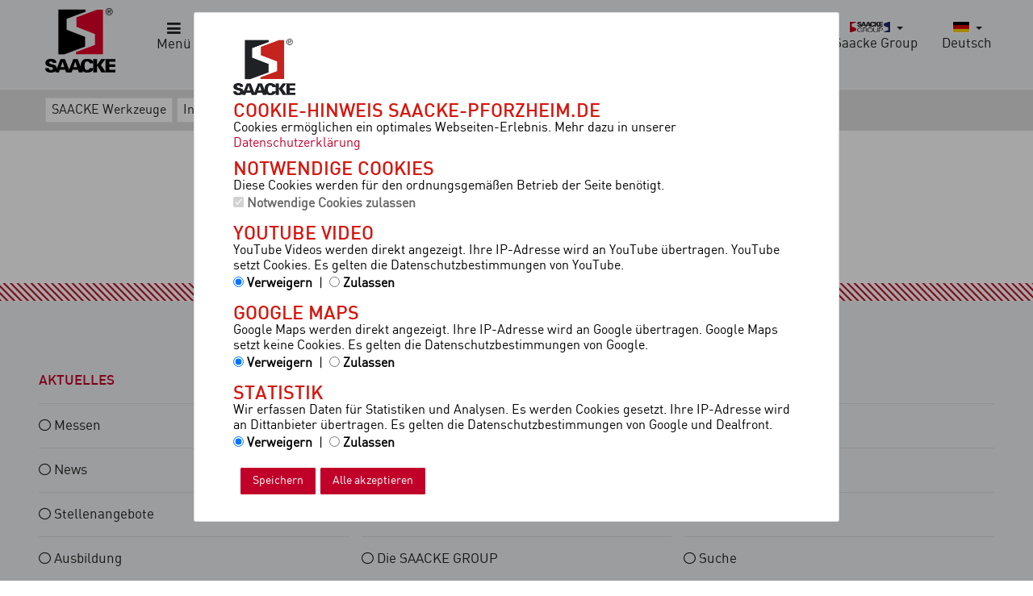

--- FILE ---
content_type: text/html; charset=UTF-8
request_url: https://saacke-pforzheim.de/werkzeuge-seminare
body_size: 7329
content:
<!DOCTYPE html>
<html lang="de">
<head>


<meta charset="utf-8">
<meta http-equiv="X-UA-Compatible" content="IE=edge">
<meta name="viewport" content="width=device-width, initial-scale=1">



<title>PWS Seminare | Gebr. SAACKE GmbH & Co. KG</title>
<meta name="keywords" content="">
<meta name="description" content="">



<meta name="language" content="de">

<link rel="canonical" href="https://saacke-pforzheim.de/werkzeuge-seminare.php" /><meta name="robots" content="index,follow">



<meta name="last-modified" content="Thu, 06 Nov 2025 16:51:03 GMT">
<meta http-equiv="expires" content="0">
<meta name="distribution" content="Global">
<meta name="author" content="Gebr. SAACKE GmbH & Co. KG">
<meta name="publisher" content="FOTOGRAFIC Atomic CMS / Web Shop">
<meta name="copyright" content="Gebr. SAACKE GmbH & Co. KG">


<meta name="google-site-verification" content="Gdio58fyMuzOHsewRHktcsbdFRoeT0hd2fMK-lOnU-k" />


<script src="0010t/design_001/css/001_01.js"></script> 
<!-- HTML5 shim and Respond.js for IE8 support of HTML5 elements and media queries -->
<!--[if lt IE 9]>
<script src="0010t/design_001/js/ie8.js"></script>
<![endif]-->




<link rel="shortcut icon" type="image/x-icon" href="0010t/design_001/001favicon.ico">




</head>
<body>







































<a  id="top"></a>







<div class="navcontainer">







<div class="container block logocontainer">

<a href="./"><img loading="lazy" src="0010t/design_001/logo001.svg" class="lozad logo logo001" alt="Gebr. SAACKE GmbH & Co. KG" /> </a>



<nav class="navbar">

<a href="javascript:void()" class=" nav_sitemap_button b2b-nav" title="Navigation"><i class="fa fa-bars"></i> <div class="ab480 b2b-nav-title">Menü</div></a>


<a href="kontakt" class="ab768  b2b-nav" title="Kontakt Gebr. SAACKE GmbH & Co. KG"><i class="fa fa-envelope-o"></i> <div class="ab480 b2b-nav-title">Kontakt</div></a>

<div class="modal fade" id="TextSucheModal0" tabindex="-1" role="dialog" aria-labelledby="meinModalTextSuchLabel0">
  <div class="modal-dialog" role="document">
    <div class="modal-content">
      <div class="modal-header">
        <button type="button" class="close" data-dismiss="modal" aria-label="Schliessen"><span aria-hidden="true">&times;</span></button>
        
        <div class="modal-title" id="meinModalTextSuchLabel0">Suche &nbsp;</div>

      </div>
      <div class="modal-body">

            
          




                        
            

            
            <form method="get" action="suche" class="" role="search">

            
            <div class="input-group">
            <input type="text" class="form-control" placeholder="Suche..." name="st" title="SUCHE" value="">
            <span class="input-group-btn"><input class="btn btn-default" type="submit" title="Finde" value="Finden" /></span>
            </div>

            
            <input type="hidden" name="in" value="alle" />
            </form>



      </div>
                <div class="modal-footer">
          <button type="button" class="btn btn-default" data-dismiss="modal">Schliessen</button>
        </div>
            </div>
  </div>
</div>




<a href="#" class="b2b-nav b2b-nav-suche ab768 " data-toggle="modal" data-target="#TextSucheModal0" title="Suche in der Internetseite">
<i class="fa fa-search"></i><div class=" ab768  b2b-nav-title">Suche</div> 
</a>


</nav>


<div class="claim">

<a class="b2b-nav" href="https://www.linkedin.com/company/gebr-saacke-gmbh-&-co-kg/" target="_blank" alt="LinkedIn"> 
<img loading="lazy" src="0010t/design_001/in.svg" class="lozad flaglinkedin" /> 
<div class="ab480 b2b-nav-title">LinkedIn</div>
</a> 











<div class="modal fade" id="TextNavGroupModal0" tabindex="-1" role="dialog" aria-labelledby="meinModalTextSuchLabel0">
  <div class="modal-dialog" role="document">
    <div class="modal-content">
      <div class="modal-header">
        <button type="button" class="close" data-dismiss="modal" aria-label="Schliessen"><span aria-hidden="true">&times;</span></button>
        <h4 class="modal-title" id="meinModalTextSuchLabel0">SAACKE Group</h4>
      </div>
      <div class="modal-body">

            
<a class="unibox" href="https://www.saacke-group.de"><div class="groupnav_box"><img loading="lazy" src="0010t/design_001/logo002.png" class="lozad logo_group_groupnav" alt="SAACKE GROUP Logo" /></div> SAACKE GROUP</a>
<a class="unibox" href="https://www.saacke-pforzheim.de"><div class="groupnav_box"><img loading="lazy" src="0010t/design_001/logo001.png" class="lozad logo001-group" alt="SAACKE Germany" /></div> SAACKE Germany</a>
<a class="unibox" href="https://www.saacke-pforzheim.com/contact#usa"><div class="groupnav_box"><img loading="lazy" src="0010t/design_001/logo001.png" class="lozad logo001-group" alt="SAACKE USA" /></div> SAACKE USA</a>
<a class="unibox" href="https://www.saacke-pforzheim.com/contact#china"><div class="groupnav_box"><img loading="lazy" src="0010t/design_001/logo001.png" class="lozad logo001-group" alt="SAACKE China" /></div> SAACKE China</a>
<a class="unibox" href="https://www.saacke-pforzheim.com/contact#india"><div class="groupnav_box"><img loading="lazy" src="0010t/design_001/logo001.png" class="lozad logo001-group" alt="SAACKE India" /></div> SAACKE India</a>
<a class="unibox" href="https://www.ttb-eng.com"><div class="groupnav_box"><img loading="lazy" src="0010t/design_001/logo003.png" class="lozad logo003-group" alt="TTB Machines" /></div> TTB Machines</a>


      </div>
      <div class="modal-footer">
        <button type="button" class="btn btn-default" data-dismiss="modal">Schliessen</button>
      </div>
    </div>
  </div>
</div>




<a href="#" class="b2b-nav" data-toggle="modal" data-target="#TextNavGroupModal0" title="SAACKE Group">
<img loading="lazy" src="0010t/design_001/logo002.png" class="lozad flag" alt="SAACKE Group Logo" /> <span class="caret"></span>
<div class="ab480 b2b-nav-title">Saacke Group</div>
</a>



<div class="modal fade" id="TextNavSpracheModal0" tabindex="-1" role="dialog" aria-labelledby="meinModalTextSuchLabel0">
  <div class="modal-dialog" role="document">
    <div class="modal-content">
      <div class="modal-header">
        <button type="button" class="close" data-dismiss="modal" aria-label="Schliessen"><span aria-hidden="true">&times;</span></button>
        <h4 class="modal-title" id="meinModalTextSuchLabel0">Language</h4>
      </div>
      <div class="modal-body">

            
		<a href="http://saacke-pforzheim.de" class="strong unibox"  target="_self" ><div class="groupnav_box"><img loading="lazy" src="0010t/design_001/de.png" alt="Deutsch" class="lozad flag"></div> Deutsch </a>
	<a href="http://saacke-pforzheim.com" class=" unibox"  target="_self" ><div class="groupnav_box"><img loading="lazy" src="0010t/design_001/en.png" alt="English" class="lozad flag"></div> English </a>
	

      </div>
      <div class="modal-footer">
        <button type="button" class="btn btn-default" data-dismiss="modal">Schliessen</button>
      </div>
    </div>
  </div>
</div>




<a href="#" class="b2b-nav" data-toggle="modal" data-target="#TextNavSpracheModal0" title="Language">
<img loading="lazy" src="0010t/design_001/de.png" alt="de" class="lozad flag"> <span class="caret"></span>
<div class="ab480 b2b-nav-title">Deutsch</div>
</a>




</div>


</div>




<div id="scrollcont" class="noprint ab768">
<div class="container logocontainer">
<a href="index"><img loading="lazy" src="0010t/design_001/logo001.png" class="lozad logo logo001-scroll" alt="Gebr. SAACKE GmbH & Co. KG" /></a>
<a href="#top" class="claim ab768 b2b-nav b2b-nav-top scrolltotop" title="Mit SAACKE nach oben"><i class="glyphicon glyphicon-chevron-up"></i></a>


<nav class="navbar">

<a href="#" class=" nav_sitemap_button b2b-nav" title="Navigation"><i class="fa fa-bars"></i> <div class="ab480 b2b-nav-title">Menü</div></a>


<a href="kontakt" class="ab768  b2b-nav" title="Kontakt"><i class="fa fa-envelope-o"></i> <div class="ab480 b2b-nav-title">Kontakt</div></a>


<div class="modal fade" id="TextSucheModal1" tabindex="-1" role="dialog" aria-labelledby="meinModalTextSuchLabel1">
  <div class="modal-dialog" role="document">
    <div class="modal-content">
      <div class="modal-header">
        <button type="button" class="close" data-dismiss="modal" aria-label="Schliessen"><span aria-hidden="true">&times;</span></button>
        
        <div class="modal-title" id="meinModalTextSuchLabel1">Suche &nbsp;</div>

      </div>
      <div class="modal-body">

            
          




                        
            

            
            <form method="get" action="suche" class="" role="search">

            
            <div class="input-group">
            <input type="text" class="form-control" placeholder="Suche..." name="st" title="SUCHE" value="">
            <span class="input-group-btn"><input class="btn btn-default" type="submit" title="Finde" value="Finden" /></span>
            </div>

            
            <input type="hidden" name="in" value="alle" />
            </form>



      </div>
                <div class="modal-footer">
          <button type="button" class="btn btn-default" data-dismiss="modal">Schliessen</button>
        </div>
            </div>
  </div>
</div>




<a href="#" class="b2b-nav b2b-nav-suche ab768 " data-toggle="modal" data-target="#TextSucheModal1" title="Suche in der Internetseite">
<i class="fa fa-search"></i><div class=" ab768  b2b-nav-title">Suche</div> 
</a>


</nav>




</div>

<div class="noprint ab1024">
<div class="sn_container"><div class="container"><nav class="nav_container"><ul class="sn"><li><a  href="werkzeuge"  class=" sn_off " title="SAACKE Werkzeuge | saacke-pforzheim.de/werkzeuge" >SAACKE Werkzeuge</a></li><li><a  href="werkzeuge-instandhaltung"  class=" sn_off " title="Instandhaltungsservice | saacke-pforzheim.de/werkzeuge-instandhaltung" >Instandhaltungsservice</a></li><li><a  href="werkzeuge-schulungen"  class=" sn_off " title="Schulungen | saacke-pforzheim.de/werkzeuge-schulungen" >Schulungen</a></li><li><a  href="bauteile-fertigung"  class=" sn_off " title="Fertigung Ihrer Bauteile | saacke-pforzheim.de/bauteile-fertigung" >Fertigung Ihrer Bauteile</a></li><li><a  href="ansprechpartner-werkzeuge"  class=" sn_off " title="Ansprechpartner:innen | saacke-pforzheim.de/ansprechpartner-werkzeuge" >Ansprechpartner:innen</a></li><li><a href="#" class="nav_sitemap_button nav_sitemap_button_mini sn_off"><i class="fa fa-bars"></i> Menü</a></li></ul></nav></div></div></div>

</div>




</div>




<div id="nav_sitemap_div_container">
<div id="nav_sitemap_div" style="display:none;" class="noprint">
<div class="container">
<div class="col-md-12 nav_sitemap_div_padding">
<div class="col-md-4 navcol"><a class="block nav_sitemap_off nav_sitemap_off_0 h2 nav_sitemap_h2" 
					 href="messetermine" target="_top"  title="Aktuelles | saacke-pforzheim.de/messetermine"> Aktuelles</a><a class="block nav_sitemap_off nav_sitemap_off_1 " 
					 href="messetermine" target="_top"  title="Messen | saacke-pforzheim.de/messetermine"><i class="fa fa-circle-thin"></i>  Messen</a><a class="block nav_sitemap_off nav_sitemap_off_1 " 
					 href="news" target="_top"  title="News | saacke-pforzheim.de/news"><i class="fa fa-circle-thin"></i>  News</a><a class="block nav_sitemap_off nav_sitemap_off_1 " 
					 href="maschinenbau-servicetechniker" target="_top"  title="Stellenangebote | saacke-pforzheim.de/maschinenbau-servicetechniker"><i class="fa fa-circle-thin"></i>  Stellenangebote</a><a class="block nav_sitemap_off nav_sitemap_off_1 " 
					 href="industriemechanikerin-ausbildung-pforzheim" target="_top"  title="Ausbildung | saacke-pforzheim.de/industriemechanikerin-ausbildung-pforzheim"><i class="fa fa-circle-thin"></i>  Ausbildung</a></div><div class="col-md-4 navcol"><a class="block nav_sitemap_off nav_sitemap_off_0 h2 nav_sitemap_h2" 
					 href="gebr-saacke-pforzheim" target="_top"  title="Unternehmen | saacke-pforzheim.de/gebr-saacke-pforzheim"> Unternehmen</a><a class="block nav_sitemap_off nav_sitemap_off_1 " 
					 href="gebr-saacke-pforzheim" target="_top"  title="Über SAACKE | saacke-pforzheim.de/gebr-saacke-pforzheim"><i class="fa fa-circle-thin"></i>  Über SAACKE</a><a class="block nav_sitemap_off nav_sitemap_off_1 " 
					 href="historie" target="_top"  title="Firmengeschichte | saacke-pforzheim.de/historie"><i class="fa fa-circle-thin"></i>  Firmengeschichte</a><a class="block nav_sitemap_off nav_sitemap_off_1 " 
					 href="leitbild-compliance" target="_top"  title="Leitbild & Compliance | saacke-pforzheim.de/leitbild-compliance"><i class="fa fa-circle-thin"></i>  Leitbild & Compliance</a><a class="block nav_sitemap_off nav_sitemap_off_1 " 
					 href="saacke-group" target="_top"  title="Die SAACKE GROUP | saacke-pforzheim.de/saacke-group"><i class="fa fa-circle-thin"></i>  Die SAACKE GROUP</a></div><div class="col-md-4 navcol"><a class="block nav_sitemap_off nav_sitemap_off_0 h2 nav_sitemap_h2" 
					 href="kontakt" target="_top"  title="Kontakt | saacke-pforzheim.de/kontakt"> Kontakt</a><a class="block nav_sitemap_off nav_sitemap_off_1 " 
					 href="kontakt" target="_top"  title="Standorte & Adressen | saacke-pforzheim.de/kontakt"><i class="fa fa-circle-thin"></i>  Standorte & Adressen</a><a class="block nav_sitemap_off nav_sitemap_off_1 " 
					 href="vertretungen" target="_top"  title="Vertretungen weltweit | saacke-pforzheim.de/vertretungen"><i class="fa fa-circle-thin"></i>  Vertretungen weltweit</a><a class="block nav_sitemap_off nav_sitemap_off_1 " 
					 href="email.php" target="_top"  title="E-Mail | saacke-pforzheim.de/email.php"><i class="fa fa-circle-thin"></i>  E-Mail</a><a class="block nav_sitemap_off nav_sitemap_off_1 " 
					 href="suche.php" target="_top"  title="Suche | saacke-pforzheim.de/suche.php"><i class="fa fa-circle-thin"></i>  Suche</a></div><div class="col-md-12 navcolspace"> &nbsp; </div><div class="col-md-4 navcol"><a class="block nav_sitemap_off nav_sitemap_off_0 h2 nav_sitemap_h2" 
					 href="werkzeuge" target="_top"  title="Präzisionswerkzeuge | saacke-pforzheim.de/werkzeuge"> Präzisionswerkzeuge</a><a class="block nav_sitemap_off nav_sitemap_off_1 " 
					 href="werkzeuge" target="_top"  title="SAACKE Werkzeuge | saacke-pforzheim.de/werkzeuge"><i class="fa fa-circle-thin"></i>  SAACKE Werkzeuge</a><a class="block nav_sitemap_off nav_sitemap_off_1 " 
					 href="werkzeuge-instandhaltung" target="_top"  title="Instandhaltungsservice | saacke-pforzheim.de/werkzeuge-instandhaltung"><i class="fa fa-circle-thin"></i>  Instandhaltungsservice</a><a class="block nav_sitemap_off nav_sitemap_off_1 " 
					 href="werkzeuge-schulungen" target="_top"  title="Schulungen | saacke-pforzheim.de/werkzeuge-schulungen"><i class="fa fa-circle-thin"></i>  Schulungen</a><a class="block nav_sitemap_off nav_sitemap_off_1 " 
					 href="bauteile-fertigung" target="_top"  title="Fertigung Ihrer Bauteile | saacke-pforzheim.de/bauteile-fertigung"><i class="fa fa-circle-thin"></i>  Fertigung Ihrer Bauteile</a><a class="block nav_sitemap_off nav_sitemap_off_1 " 
					 href="ansprechpartner-werkzeuge" target="_top"  title="Ansprechpartner:innen | saacke-pforzheim.de/ansprechpartner-werkzeuge"><i class="fa fa-circle-thin"></i>  Ansprechpartner:innen</a></div><div class="col-md-4 navcol"><a class="block nav_sitemap_off nav_sitemap_off_0 h2 nav_sitemap_h2" 
					 href="werkzeugschleifmaschine-uw2f" target="_top"  title="Werkzeugschleifmaschinen | saacke-pforzheim.de/werkzeugschleifmaschine-uw2f"> Werkzeugschleifmaschinen</a><a class="block nav_sitemap_off nav_sitemap_off_1 " 
					 href="werkzeugschleifmaschine-uw2f" target="_top"  title="Modell UW II F | saacke-pforzheim.de/werkzeugschleifmaschine-uw2f"><i class="fa fa-circle-thin"></i>  Modell UW II F</a><a class="block nav_sitemap_off nav_sitemap_off_1 " 
					 href="werkzeugschleifmaschine-uw1f" target="_top"  title="Modell UW I F | saacke-pforzheim.de/werkzeugschleifmaschine-uw1f"><i class="fa fa-circle-thin"></i>  Modell UW I F</a><a class="block nav_sitemap_off nav_sitemap_off_1 " 
					 href="werkzeugschleifmaschine-uw1d" target="_top"  title="Modell UW I D | saacke-pforzheim.de/werkzeugschleifmaschine-uw1d"><i class="fa fa-circle-thin"></i>  Modell UW I D</a><a class="block nav_sitemap_off nav_sitemap_off_1 " 
					 href="werkzeugschleifmaschine-hg5" target="_top"  title="Modell HG V | saacke-pforzheim.de/werkzeugschleifmaschine-hg5"><i class="fa fa-circle-thin"></i>  Modell HG V</a><a class="block nav_sitemap_off nav_sitemap_off_1 " 
					 href="ansprechpartner-maschinen" target="_top"  title="Ansprechpartner:innen | saacke-pforzheim.de/ansprechpartner-maschinen"><i class="fa fa-circle-thin"></i>  Ansprechpartner:innen</a></div><div class="col-md-4 navcol"><a class="block nav_sitemap_off nav_sitemap_off_0 h2 nav_sitemap_h2" 
					 href="agb" target="_top"  title="Rechtliches | saacke-pforzheim.de/agb"> Rechtliches</a><a class="block nav_sitemap_off nav_sitemap_off_1 " 
					 href="agb" target="_top"  title="AGB | saacke-pforzheim.de/agb"><i class="fa fa-circle-thin"></i>  AGB</a><a class="block nav_sitemap_off nav_sitemap_off_1 " 
					 href="impressum" target="_top"  title="Impressum | saacke-pforzheim.de/impressum"><i class="fa fa-circle-thin"></i>  Impressum</a><a class="block nav_sitemap_off nav_sitemap_off_1 " 
					 href="sitemap.php" target="_top"  title="Sitemap | saacke-pforzheim.de/sitemap.php"><i class="fa fa-circle-thin"></i>  Sitemap</a><a class="block nav_sitemap_off nav_sitemap_off_1 " 
					 href="datenschutz.php" target="_top"  title="Datenschutz | saacke-pforzheim.de/datenschutz.php"><i class="fa fa-circle-thin"></i>  Datenschutz</a><a class="block nav_sitemap_off nav_sitemap_off_1 " 
					 href="haftungsausschluss" target="_top"  title="Haftungsausschluss | saacke-pforzheim.de/haftungsausschluss"><i class="fa fa-circle-thin"></i>  Haftungsausschluss</a></div>
<div class="col-md-12">
<p>&nbsp;</p>
<p>&nbsp;</p>

<a href="#" class="nav_sitemap_button nav_sitemap_button_bottom" title="Schliessen"><i class="glyphicon glyphicon-menu-up"></i></a>

<p>&nbsp;</p>
<p>&nbsp;</p>
</div>



</div>
</div>
</div>
</div>






<div class="sn_container"><div class="container"><nav class="nav_container"><ul class="sn"><li><a  href="werkzeuge"  class=" sn_off " title="SAACKE Werkzeuge | saacke-pforzheim.de/werkzeuge" >SAACKE Werkzeuge</a></li><li><a  href="werkzeuge-instandhaltung"  class=" sn_off " title="Instandhaltungsservice | saacke-pforzheim.de/werkzeuge-instandhaltung" >Instandhaltungsservice</a></li><li><a  href="werkzeuge-schulungen"  class=" sn_off " title="Schulungen | saacke-pforzheim.de/werkzeuge-schulungen" >Schulungen</a></li><li><a  href="bauteile-fertigung"  class=" sn_off " title="Fertigung Ihrer Bauteile | saacke-pforzheim.de/bauteile-fertigung" >Fertigung Ihrer Bauteile</a></li><li><a  href="ansprechpartner-werkzeuge"  class=" sn_off " title="Ansprechpartner:innen | saacke-pforzheim.de/ansprechpartner-werkzeuge" >Ansprechpartner:innen</a></li><li><a href="#" class="nav_sitemap_button nav_sitemap_button_mini sn_off"><i class="fa fa-bars"></i> Menü</a></li></ul></nav></div></div>




<div class="content">
<div class="container bg-white">
<div class="row15">
 


<p>&nbsp;</p>
  
</div>
</div>
</div> 




<div class="footer">
<div class="container">
<div class="xxxrow15">




<div class="block">
<style> .mo { line-height:2em; } </style>

<div class="noprint"><div class="col-md-4 navcol padding_right_1 mo"><a class="block mo nav_sitemap_off_0 h2 nav_sitemap_h2 nav_mo_h2"  href="messetermine" target="_top"  title="Aktuelles | saacke-pforzheim.de/messetermine"> Aktuelles</a><a class="block mo nav_sitemap_off_1 "  href="messetermine" target="_top"  title="Messen | saacke-pforzheim.de/messetermine"><i class="fa fa-circle-thin"></i>  Messen</a><a class="block mo nav_sitemap_off_1 "  href="news" target="_top"  title="News | saacke-pforzheim.de/news"><i class="fa fa-circle-thin"></i>  News</a><a class="block mo nav_sitemap_off_1 "  href="maschinenbau-servicetechniker" target="_top"  title="Stellenangebote | saacke-pforzheim.de/maschinenbau-servicetechniker"><i class="fa fa-circle-thin"></i>  Stellenangebote</a><a class="block mo nav_sitemap_off_1 "  href="industriemechanikerin-ausbildung-pforzheim" target="_top"  title="Ausbildung | saacke-pforzheim.de/industriemechanikerin-ausbildung-pforzheim"><i class="fa fa-circle-thin"></i>  Ausbildung</a></div><div class="col-md-4 navcol padding_right_1 mo"><a class="block mo nav_sitemap_off_0 h2 nav_sitemap_h2 nav_mo_h2"  href="gebr-saacke-pforzheim" target="_top"  title="Unternehmen | saacke-pforzheim.de/gebr-saacke-pforzheim"> Unternehmen</a><a class="block mo nav_sitemap_off_1 "  href="gebr-saacke-pforzheim" target="_top"  title="Über SAACKE | saacke-pforzheim.de/gebr-saacke-pforzheim"><i class="fa fa-circle-thin"></i>  Über SAACKE</a><a class="block mo nav_sitemap_off_1 "  href="historie" target="_top"  title="Firmengeschichte | saacke-pforzheim.de/historie"><i class="fa fa-circle-thin"></i>  Firmengeschichte</a><a class="block mo nav_sitemap_off_1 "  href="leitbild-compliance" target="_top"  title="Leitbild & Compliance | saacke-pforzheim.de/leitbild-compliance"><i class="fa fa-circle-thin"></i>  Leitbild & Compliance</a><a class="block mo nav_sitemap_off_1 "  href="saacke-group" target="_top"  title="Die SAACKE GROUP | saacke-pforzheim.de/saacke-group"><i class="fa fa-circle-thin"></i>  Die SAACKE GROUP</a></div><div class="col-md-4 navcol padding_right_1 mo"><a class="block mo nav_sitemap_off_0 h2 nav_sitemap_h2 nav_mo_h2"  href="kontakt" target="_top"  title="Kontakt | saacke-pforzheim.de/kontakt"> Kontakt</a><a class="block mo nav_sitemap_off_1 "  href="kontakt" target="_top"  title="Standorte & Adressen | saacke-pforzheim.de/kontakt"><i class="fa fa-circle-thin"></i>  Standorte & Adressen</a><a class="block mo nav_sitemap_off_1 "  href="vertretungen" target="_top"  title="Vertretungen weltweit | saacke-pforzheim.de/vertretungen"><i class="fa fa-circle-thin"></i>  Vertretungen weltweit</a><a class="block mo nav_sitemap_off_1 "  href="email.php" target="_top"  title="E-Mail | saacke-pforzheim.de/email.php"><i class="fa fa-circle-thin"></i>  E-Mail</a><a class="block mo nav_sitemap_off_1 "  href="suche.php" target="_top"  title="Suche | saacke-pforzheim.de/suche.php"><i class="fa fa-circle-thin"></i>  Suche</a></div><div class="col-md-12 navcolspace"> &nbsp; </div><div class="col-md-4 navcol padding_right_1 mo"><a class="block mo nav_sitemap_off_0 h2 nav_sitemap_h2 nav_mo_h2"  href="werkzeuge" target="_top"  title="Präzisionswerkzeuge | saacke-pforzheim.de/werkzeuge"> Präzisionswerkzeuge</a><a class="block mo nav_sitemap_off_1 "  href="werkzeuge" target="_top"  title="SAACKE Werkzeuge | saacke-pforzheim.de/werkzeuge"><i class="fa fa-circle-thin"></i>  SAACKE Werkzeuge</a><a class="block mo nav_sitemap_off_1 "  href="werkzeuge-instandhaltung" target="_top"  title="Instandhaltungsservice | saacke-pforzheim.de/werkzeuge-instandhaltung"><i class="fa fa-circle-thin"></i>  Instandhaltungsservice</a><a class="block mo nav_sitemap_off_1 "  href="werkzeuge-schulungen" target="_top"  title="Schulungen | saacke-pforzheim.de/werkzeuge-schulungen"><i class="fa fa-circle-thin"></i>  Schulungen</a><a class="block mo nav_sitemap_off_1 "  href="bauteile-fertigung" target="_top"  title="Fertigung Ihrer Bauteile | saacke-pforzheim.de/bauteile-fertigung"><i class="fa fa-circle-thin"></i>  Fertigung Ihrer Bauteile</a><a class="block mo nav_sitemap_off_1 "  href="ansprechpartner-werkzeuge" target="_top"  title="Ansprechpartner:innen | saacke-pforzheim.de/ansprechpartner-werkzeuge"><i class="fa fa-circle-thin"></i>  Ansprechpartner:innen</a></div><div class="col-md-4 navcol padding_right_1 mo"><a class="block mo nav_sitemap_off_0 h2 nav_sitemap_h2 nav_mo_h2"  href="werkzeugschleifmaschine-uw2f" target="_top"  title="Werkzeugschleifmaschinen | saacke-pforzheim.de/werkzeugschleifmaschine-uw2f"> Werkzeugschleifmaschinen</a><a class="block mo nav_sitemap_off_1 "  href="werkzeugschleifmaschine-uw2f" target="_top"  title="Modell UW II F | saacke-pforzheim.de/werkzeugschleifmaschine-uw2f"><i class="fa fa-circle-thin"></i>  Modell UW II F</a><a class="block mo nav_sitemap_off_1 "  href="werkzeugschleifmaschine-uw1f" target="_top"  title="Modell UW I F | saacke-pforzheim.de/werkzeugschleifmaschine-uw1f"><i class="fa fa-circle-thin"></i>  Modell UW I F</a><a class="block mo nav_sitemap_off_1 "  href="werkzeugschleifmaschine-uw1d" target="_top"  title="Modell UW I D | saacke-pforzheim.de/werkzeugschleifmaschine-uw1d"><i class="fa fa-circle-thin"></i>  Modell UW I D</a><a class="block mo nav_sitemap_off_1 "  href="werkzeugschleifmaschine-hg5" target="_top"  title="Modell HG V | saacke-pforzheim.de/werkzeugschleifmaschine-hg5"><i class="fa fa-circle-thin"></i>  Modell HG V</a><a class="block mo nav_sitemap_off_1 "  href="ansprechpartner-maschinen" target="_top"  title="Ansprechpartner:innen | saacke-pforzheim.de/ansprechpartner-maschinen"><i class="fa fa-circle-thin"></i>  Ansprechpartner:innen</a></div><div class="col-md-4 navcol padding_right_1 mo"><a class="block mo nav_sitemap_off_0 h2 nav_sitemap_h2 nav_mo_h2"  href="agb" target="_top"  title="Rechtliches | saacke-pforzheim.de/agb"> Rechtliches</a><a class="block mo nav_sitemap_off_1 "  href="agb" target="_top"  title="AGB | saacke-pforzheim.de/agb"><i class="fa fa-circle-thin"></i>  AGB</a><a class="block mo nav_sitemap_off_1 "  href="impressum" target="_top"  title="Impressum | saacke-pforzheim.de/impressum"><i class="fa fa-circle-thin"></i>  Impressum</a><a class="block mo nav_sitemap_off_1 "  href="sitemap.php" target="_top"  title="Sitemap | saacke-pforzheim.de/sitemap.php"><i class="fa fa-circle-thin"></i>  Sitemap</a><a class="block mo nav_sitemap_off_1 "  href="datenschutz.php" target="_top"  title="Datenschutz | saacke-pforzheim.de/datenschutz.php"><i class="fa fa-circle-thin"></i>  Datenschutz</a><a class="block mo nav_sitemap_off_1 "  href="haftungsausschluss" target="_top"  title="Haftungsausschluss | saacke-pforzheim.de/haftungsausschluss"><i class="fa fa-circle-thin"></i>  Haftungsausschluss</a></div></div>

</div>
   
<p class="clear noprint">&nbsp;</p>
<p class="clear noprint">&nbsp;</p>
<p class="clear noprint">&nbsp;</p>


<div class="col-md-6">
	Gebr. SAACKE GmbH & Co. KG <br class="noprint" /> 
	Präzisionswerkzeuge und Werkzeugschleifmaschinen<br class="noprint" />	Kanzlerstr. 250<br class="noprint" /> 
	DE 75181 Pforzheim <br class="noprint" /><br class="noprint" />
    
    <i class="glyphicon glyphicon-phone"></i> Tel. +49 (0) 7231 / 9 56 -0 <br class="noprint" />
    <i class="glyphicon glyphicon-print"></i> Fax +49 (0) 7231 / 9 56 -290 <br class="noprint" />
    <i class="glyphicon glyphicon-envelope"></i> E-Mail: info<span class="arial">&#64;</span>saacke-pforzheim.de</div>
<div class="col-md-6">
	<img loading="lazy" src="0010t/design_001/sdk-siegel.png" alt="SDK Siegel für Gesundheitsorientiertes Unternehmen" class="lozad">
</div>
<p class="clear noprint">&nbsp;</p>


<div class="block noprint">

<div class="col-md-12">
</div>

<p class="clear noprint">&nbsp;</p>


<div class="col-md-12 center">
<img loading="lazy" src="0010t/design_001/statement.jpg" class="lozad" style="max-width:100%;" alt="Statement" /> 
</div>

<p class="clear noprint">&nbsp;</p>

<div class="col-md-12 hn center">

<a href="javascript:self.print();" class="fc" title="Print page">Print</a> | 
<a href="javascript:bookmarkSite();" class="fc" title="Bookmark page">Bookmark</a> | 
<a href="javascript:mailSite();" class="fc" title="Share page">Share</a>

<div class="social-icons">  



</div>

</div>

<p class="clear noprint">&nbsp;</p>
</div>  







</div>
</div>
</div>













<script src="0010t/design_001/css/001_02.js"></script> 



<script>
$(function () {
  $('[data-toggle="tooltip"]').tooltip()
})
</script>



<script>

(function ($, undefined) {
    "use strict";
    $(".carouselTicker").carouselTicker({
        reverse: true
    });
})(jQuery);


$(document).ready(function () {
	
	
		
		//$("#abanner").delay(1000).animate({left: '-599px'});	
	

	
		
	
	
	
});

$(".nav_sitemap_button").click(function() { $("#nav_sitemap_div").css({"visibility":"visible"}).slideToggle();  });
//$(".nav_sitemap_button").addEventListener('touchend', function(){ $("#abanner").fadeToggle(); }, false);
		
	



			
$(".scrolltotop").click(function () { $("html, body").animate({ scrollTop: 0 }, 500); });
		
		
$(window).scroll(function(){
	var scrollPos = $(document).scrollTop();
	if(scrollPos>=20) { $("#scrollcont").fadeIn(500); }
	if(scrollPos<20 && scrollPos>0) { $("#scrollcont").fadeOut(500); }
	if(scrollPos==0) { $("#scrollcont").hide(0); }

	if(scrollPos>1200 && scrollPos>0) { $("#abanner").fadeOut(500); } 
	if(scrollPos<=1200) { $("#abanner").fadeIn(500); }

});





</script>















<div class="modal fade noprint" id="cmsPageLabelIdYTds" tabindex="-1" role="dialog" aria-labelledby="myPageModalLabelIdYTds">
  <div class="modal-dialog" role="document">
    <div class="modal-content">
      <div class="modal-header">
        <button type="button" class="close" data-dismiss="modal" aria-label="Schliessen"><span aria-hidden="true"><i class="glyphicon glyphicon-remove-circle"></i></span></button>
        <h4 class="modal-title" id="myPageModalLabelIdYTds">Datenschutzhinweis Youtube-Video</h4>
      </div>
      <div class="modal-body">
        <div class="cmsdsnavmodal">

Dieses Video ist im erweiterten Datenschutzmodus von Youtube eingebunden, der das Setzen von Youtube-Cookies solange blockiert, bis ein aktiver Klick auf die Wiedergabe erfolgt, bzw. das Video durch den autoplay-Parameter automatisch gestartet wird. Mit Klick auf "Play Video" erteilen Sie Ihre Einwilligung darin, dass Youtube auf dem von Ihnen verwendeten Endgerät Cookies setzt, die auch einer Analyse des Nutzungsverhaltens zu Marktforschungs- und Marketing-Zwecken dienen können. Näheres zur Cookie-Verwendung durch Youtube finden Sie in der <a href="https://policies.google.com/technologies/types?hl=de" target="_blank">Cookie-Policy von Google</a> sowie in unserer <a href="datenschutz.php" target="_blank">Datenschutzerklärung.</a>




<center>
<br>
<input id="YTds" type="hidden" value="">
<input id="YTifid" type="hidden" value="">
<div id="YTlink" class="block"></div>
</center>

        </div>
      </div>
      <div class="modal-footer">
        <button type="button" class="btn btn-cms" data-dismiss="modal">Schliessen</button>
      </div>
    </div>
  </div>
</div>

<script>
// $(document).ready(function(){ $("#cmsPageLabelIdYTds").modal(); });
$("#YTlink").click(function () {
  $("#cmsPageLabelIdYTds").modal('hide');
});
</script>


<style>

#cookiedivcookieconfirm {
position: fixed;
z-index: 9999999982;
top: 0px;
left: 0px;
height: 100%;
width: 100%;
background-image: url("");
background-color: #000000;
background-size:  cover; 
background-repeat: no-repeat;
background-position: center fixed;    
display: block;
opacity: 0.35;
}


#cookiediv_textcookieconfirm {
position: absolute;
z-index: 9999999992;
top: 15px;
left: calc(50% - 400px);
width: 800px;
padding: 32px 48px;
max-width: 98%;
background: #ffffff;
margin-left: auto;
margin-right: auto;
border: #dddddd 1px solid;
border-radius:2.5px;
text-align: left;
display: block;
color: #000000 !important;
font-size: 0.8em;
}

@media screen and (max-width: 767px) {
  #cookiediv_textcookieconfirm {
  width: 98%;
  max-width: 98%;
  left: 1%;
  }
}

#cookiediv_textcookieconfirm h3 {
  font-size: 1.5em;
  margin:0;
}

.cookielogo {
  height: 70px;
  margin-bottom: 12px;
}

.cookietext {
  display:none;
  padding: 16px 0;
}

.blass {
  color: #666 !important;
}

label {
  cursor:pointer;
}

</style>
<div id="cookiedivcookieconfirm"></div>
<div id="cookiediv_textcookieconfirm">






<div class="block"><img loading="lazy" src="0010t/design_001/logo001.png" class="lozad cookielogo" alt="Gebr. SAACKE GmbH & Co. KG" /></div>

<h3>Cookie-Hinweis saacke-pforzheim.de</h3>
<p>Cookies ermöglichen ein optimales Webseiten-Erlebnis. Mehr dazu in unserer <a href="datenschutz.php#cookies">Datenschutzerklärung</a> </p>

<form action="werkzeuge-seminare.php" method="get" name="cookie_form" class="">

<div class="block left">

<h3>Notwendige Cookies</h3>
<p>
Diese Cookies werden für den ordnungsgemäßen Betrieb der Seite benötigt.<br>
<label class="blass"><input type="checkbox" name="ct" value="1" checked disabled> Notwendige Cookies zulassen</label>
</p>

<h3>YouTube Video</h3>
<p>
YouTube Videos werden direkt angezeigt. Ihre IP-Adresse wird an YouTube übertragen. YouTube setzt Cookies. Es gelten die Datenschutzbestimmungen von YouTube.<br>
<label><input name="l4125854836l" id="l2688107033l" type="radio" value="n"  checked /> Verweigern</label>
 &nbsp;|&nbsp; 
<label><input name="l4125854836l" id="l954179120l" type="radio" value="j"  /> Zulassen</label>
</p>

<h3>Google Maps</h3>
<p>
Google Maps werden direkt angezeigt. Ihre IP-Adresse wird an Google übertragen. Google Maps setzt keine Cookies. Es gelten die Datenschutzbestimmungen von Google.<br>
<label><input name="l1544460747l" id="l646871745l" type="radio" value="n"  checked /> Verweigern</label>
 &nbsp;|&nbsp; 
<label><input name="l1544460747l" id="l207624678l" type="radio" value="j"  /> Zulassen</label>
</p>


<h3>Statistik</h3>
<p>
Wir erfassen Daten für Statistiken und Analysen. Es werden Cookies gesetzt. Ihre IP-Adresse wird an Dittanbieter übertragen. Es gelten die Datenschutzbestimmungen von Google und Dealfront.<br>
<label><input name="l1211959945l" id="l2770630726l" type="radio" value="n"  checked /> Verweigern</label>
 &nbsp;|&nbsp; 
<label><input name="l1211959945l" id="l534752935l" type="radio" value="j"  /> Zulassen</label>
</p>



</div>

<div class="col-md-12 padding_bottom_1">
<input type="submit" class="btn btnspot" value="Speichern">

<button class="btn btnspot" href="javascript:void" onClick="document.getElementById('l954179120l').checked=true;document.getElementById('l207624678l').checked=true;document.getElementById('l534752935l').checked=true;submit();">Alle akzeptieren</button>


</div>
<div class="clear"></div>





<input name="l2664225678l" type="hidden" value="1">
</form>
</div>






</div>













</body>
</html>



--- FILE ---
content_type: text/css
request_url: https://saacke-pforzheim.de/0010t/design_001/css/001_m.css
body_size: 39596
content:
/*! * Bootstrap v3.3.4 (http://getbootstrap.com) * Copyright 2011-2015 Twitter, Inc. * Licensed under MIT (https://github.com/twbs/bootstrap/blob/master/LICENSE) *//*! * Generated using the Bootstrap Customizer (http://getbootstrap.com/customize/?id=9b931dd3815ad6649372) * Config saved to config.json and https://gist.github.com/9b931dd3815ad6649372 *//*! normalize.css v3.0.2  MIT License  git.io/normalize */html, body {font-family: "dinregularwebfont", sans-serif;-ms-text-size-adjust: 100%;-webkit-text-size-adjust: 100%;font-size: 19.5px;line-height: 1em;color: #333333;background-color: #ffffff;-webkit-tap-highlight-color: rgba(0, 0, 0, 0);margin: 0;hyphens: auto !important;} @media screen and (max-width: 1024px) {body {font-size: 17px;line-height:1em;} } article,aside,details,figcaption,figure,footer,header,hgroup,main,menu,nav,section,summary {display: block;} audio,canvas,progress,video {display: inline-block;vertical-align: baseline;} audio:not([controls]) {display: none;height: 0;} [hidden],template {display: none;} a,a:active,a:link,a:visited,a:hover {outline:none;outline:0;} abbr[title] {border-bottom: 1px dotted;} b,strong {font-weight: bold;} dfn {font-style: italic;} .xxxh1 {font-size: 2.2em;margin: 0.67em 0;} mark {background: #ff0;color: #c1002a;} small {font-size: 80%;} sub,sup {font-size: 75%;line-height: 0;position: relative;vertical-align: baseline;} sup {top: -0.5em;} sub {bottom: -0.25em;} img {border: 0;} svg:not(:root) {overflow: hidden;} figure {margin: 1em 40px;} hr {-moz-box-sizing: content-box;-webkit-box-sizing: content-box;box-sizing: content-box;height: 0;} pre {overflow: auto;} code,kbd,pre,samp {font-family: monospace, monospace;font-size: 1em;} button,input,optgroup,select,textarea {color: inherit;font: inherit;margin: 0;} button {overflow: visible;} button,select {text-transform: none;} button,html input[type="button"],input[type="reset"],input[type="submit"] {-webkit-appearance: button;cursor: pointer;} button[disabled],html input[disabled] {cursor: default;} button::-moz-focus-inner,input::-moz-focus-inner {border: 0;padding: 0;} input {line-height: normal;} input[type="checkbox"],input[type="radio"] {-webkit-box-sizing: border-box; -moz-box-sizing: border-box;box-sizing: border-box;padding: 0;} input[type="number"]::-webkit-inner-spin-button,input[type="number"]::-webkit-outer-spin-button {height: auto;} input[type="search"] {-webkit-appearance: textfield;-moz-box-sizing: content-box;-webkit-box-sizing: content-box;box-sizing: content-box;} input[type="search"]::-webkit-search-cancel-button,input[type="search"]::-webkit-search-decoration {-webkit-appearance: none;} fieldset {border: 1px solid #c0c0c0;margin: 0 2px;padding: 0.35em 0.625em 0.75em;} legend {border: 0;padding: 0;} textarea {overflow: auto;} optgroup {font-weight: bold;} table {border-collapse: collapse;border-spacing: 0;} td,th {padding: 0;} /*! Source: https://github.com/h5bp/html5-boilerplate/blob/master/src/css/main.css */@media print {} @font-face {font-family: 'Glyphicons Halflings';src: url('../../design_001/fonts/glyphicons-halflings-regular.eot');src: url('../../design_001/fonts/glyphicons-halflings-regular.eot?#iefix') format('embedded-opentype'), url('../../design_001/fonts/glyphicons-halflings-regular.woff2') format('woff2'), url('../../design_001/fonts/glyphicons-halflings-regular.woff') format('woff'), url('../../design_001/fonts/glyphicons-halflings-regular.ttf') format('truetype'), url('../../design_001/fonts/glyphicons-halflings-regular.svg#glyphicons_halflingsregular') format('svg');} .glyphicon {position: relative;top: 1px;display: inline-block;font-family: 'Glyphicons Halflings';font-style: normal;font-weight: normal;line-height: 1;-webkit-font-smoothing: antialiased;-moz-osx-font-smoothing: grayscale;} .glyphicon-asterisk:before {content: "\2a";} .glyphicon-plus:before {content: "\2b";} .glyphicon-euro:before,.glyphicon-eur:before {content: "\20ac";} .glyphicon-minus:before {content: "\2212";} .glyphicon-cloud:before {content: "\2601";} .glyphicon-envelope:before {content: "\2709";} .glyphicon-pencil:before {content: "\270f";} .glyphicon-glass:before {content: "\e001";} .glyphicon-music:before {content: "\e002";} .glyphicon-search:before {content: "\e003";} .glyphicon-heart:before {content: "\e005";} .glyphicon-star:before {content: "\e006";} .glyphicon-star-empty:before {content: "\e007";} .glyphicon-user:before {content: "\e008";} .glyphicon-film:before {content: "\e009";} .glyphicon-th-large:before {content: "\e010";} .glyphicon-th:before {content: "\e011";} .glyphicon-th-list:before {content: "\e012";} .glyphicon-ok:before {content: "\e013";} .glyphicon-remove:before {content: "\e014";} .glyphicon-zoom-in:before {content: "\e015";} .glyphicon-zoom-out:before {content: "\e016";} .glyphicon-off:before {content: "\e017";} .glyphicon-signal:before {content: "\e018";} .glyphicon-cog:before {content: "\e019";} .glyphicon-trash:before {content: "\e020";} .glyphicon-home:before {content: "\e021";} .glyphicon-file:before {content: "\e022";} .glyphicon-time:before {content: "\e023";} .glyphicon-road:before {content: "\e024";} .glyphicon-download-alt:before {content: "\e025";} .glyphicon-download:before {content: "\e026";} .glyphicon-upload:before {content: "\e027";} .glyphicon-inbox:before {content: "\e028";} .glyphicon-play-circle:before {content: "\e029";} .glyphicon-repeat:before {content: "\e030";} .glyphicon-refresh:before {content: "\e031";} .glyphicon-list-alt:before {content: "\e032";} .glyphicon-lock:before {content: "\e033";} .glyphicon-flag:before {content: "\e034";} .glyphicon-headphones:before {content: "\e035";} .glyphicon-volume-off:before {content: "\e036";} .glyphicon-volume-down:before {content: "\e037";} .glyphicon-volume-up:before {content: "\e038";} .glyphicon-qrcode:before {content: "\e039";} .glyphicon-barcode:before {content: "\e040";} .glyphicon-tag:before {content: "\e041";} .glyphicon-tags:before {content: "\e042";} .glyphicon-book:before {content: "\e043";} .glyphicon-bookmark:before {content: "\e044";} .glyphicon-print:before {content: "\e045";} .glyphicon-camera:before {content: "\e046";} .glyphicon-font:before {content: "\e047";} .glyphicon-bold:before {content: "\e048";} .glyphicon-italic:before {content: "\e049";} .glyphicon-text-height:before {content: "\e050";} .glyphicon-text-width:before {content: "\e051";} .glyphicon-align-left:before {content: "\e052";} .glyphicon-align-center:before {content: "\e053";} .glyphicon-align-right:before {content: "\e054";} .glyphicon-align-justify:before {content: "\e055";} .glyphicon-list:before {content: "\e056";} .glyphicon-indent-left:before {content: "\e057";} .glyphicon-indent-right:before {content: "\e058";} .glyphicon-facetime-video:before {content: "\e059";} .glyphicon-picture:before {content: "\e060";} .glyphicon-map-marker:before {content: "\e062";} .glyphicon-adjust:before {content: "\e063";} .glyphicon-tint:before {content: "\e064";} .glyphicon-edit:before {content: "\e065";} .glyphicon-share:before {content: "\e066";} .glyphicon-check:before {content: "\e067";} .glyphicon-move:before {content: "\e068";} .glyphicon-step-backward:before {content: "\e069";} .glyphicon-fast-backward:before {content: "\e070";} .glyphicon-backward:before {content: "\e071";} .glyphicon-play:before {content: "\e072";} .glyphicon-pause:before {content: "\e073";} .glyphicon-stop:before {content: "\e074";} .glyphicon-forward:before {content: "\e075";} .glyphicon-fast-forward:before {content: "\e076";} .glyphicon-step-forward:before {content: "\e077";} .glyphicon-eject:before {content: "\e078";} .glyphicon-chevron-left:before {content: "\e079";} .glyphicon-chevron-right:before {content: "\e080";} .glyphicon-plus-sign:before {content: "\e081";} .glyphicon-minus-sign:before {content: "\e082";} .glyphicon-remove-sign:before {content: "\e083";} .glyphicon-ok-sign:before {content: "\e084";} .glyphicon-question-sign:before {content: "\e085";} .glyphicon-info-sign:before {content: "\e086";} .glyphicon-screenshot:before {content: "\e087";} .glyphicon-remove-circle:before {content: "\e088";} .glyphicon-ok-circle:before {content: "\e089";} .glyphicon-ban-circle:before {content: "\e090";} .glyphicon-arrow-left:before {content: "\e091";} .glyphicon-arrow-right:before {content: "\e092";} .glyphicon-arrow-up:before {content: "\e093";} .glyphicon-arrow-down:before {content: "\e094";} .glyphicon-share-alt:before {content: "\e095";} .glyphicon-resize-full:before {content: "\e096";} .glyphicon-resize-small:before {content: "\e097";} .glyphicon-exclamation-sign:before {content: "\e101";} .glyphicon-gift:before {content: "\e102";} .glyphicon-leaf:before {content: "\e103";} .glyphicon-fire:before {content: "\e104";} .glyphicon-eye-open:before {content: "\e105";} .glyphicon-eye-close:before {content: "\e106";} .glyphicon-warning-sign:before {content: "\e107";} .glyphicon-plane:before {content: "\e108";} .glyphicon-calendar:before {content: "\e109";} .glyphicon-random:before {content: "\e110";} .glyphicon-comment:before {content: "\e111";} .glyphicon-magnet:before {content: "\e112";} .glyphicon-chevron-up:before {content: "\e113";} .glyphicon-chevron-down:before {content: "\e114";} .glyphicon-retweet:before {content: "\e115";} .glyphicon-shopping-cart:before {content: "\e116";} .glyphicon-folder-close:before {content: "\e117";} .glyphicon-folder-open:before {content: "\e118";} .glyphicon-resize-vertical:before {content: "\e119";} .glyphicon-resize-horizontal:before {content: "\e120";} .glyphicon-hdd:before {content: "\e121";} .glyphicon-bullhorn:before {content: "\e122";} .glyphicon-bell:before {content: "\e123";} .glyphicon-certificate:before {content: "\e124";} .glyphicon-thumbs-up:before {content: "\e125";} .glyphicon-thumbs-down:before {content: "\e126";} .glyphicon-hand-right:before {content: "\e127";} .glyphicon-hand-left:before {content: "\e128";} .glyphicon-hand-up:before {content: "\e129";} .glyphicon-hand-down:before {content: "\e130";} .glyphicon-circle-arrow-right:before {content: "\e131";} .glyphicon-circle-arrow-left:before {content: "\e132";} .glyphicon-circle-arrow-up:before {content: "\e133";} .glyphicon-circle-arrow-down:before {content: "\e134";} .glyphicon-globe:before {content: "\e135";} .glyphicon-wrench:before {content: "\e136";} .glyphicon-tasks:before {content: "\e137";} .glyphicon-filter:before {content: "\e138";} .glyphicon-briefcase:before {content: "\e139";} .glyphicon-fullscreen:before {content: "\e140";} .glyphicon-dashboard:before {content: "\e141";} .glyphicon-paperclip:before {content: "\e142";} .glyphicon-heart-empty:before {content: "\e143";} .glyphicon-link:before {content: "\e144";} .glyphicon-phone:before {content: "\e145";} .glyphicon-pushpin:before {content: "\e146";} .glyphicon-usd:before {content: "\e148";} .glyphicon-gbp:before {content: "\e149";} .glyphicon-sort:before {content: "\e150";} .glyphicon-sort-by-alphabet:before {content: "\e151";} .glyphicon-sort-by-alphabet-alt:before {content: "\e152";} .glyphicon-sort-by-order:before {content: "\e153";} .glyphicon-sort-by-order-alt:before {content: "\e154";} .glyphicon-sort-by-attributes:before {content: "\e155";} .glyphicon-sort-by-attributes-alt:before {content: "\e156";} .glyphicon-unchecked:before {content: "\e157";} .glyphicon-expand:before {content: "\e158";} .glyphicon-collapse-down:before {content: "\e159";} .glyphicon-collapse-up:before {content: "\e160";} .glyphicon-log-in:before {content: "\e161";} .glyphicon-flash:before {content: "\e162";} .glyphicon-log-out:before {content: "\e163";} .glyphicon-new-window:before {content: "\e164";} .glyphicon-record:before {content: "\e165";} .glyphicon-save:before {content: "\e166";} .glyphicon-open:before {content: "\e167";} .glyphicon-saved:before {content: "\e168";} .glyphicon-import:before {content: "\e169";} .glyphicon-export:before {content: "\e170";} .glyphicon-send:before {content: "\e171";} .glyphicon-floppy-disk:before {content: "\e172";} .glyphicon-floppy-saved:before {content: "\e173";} .glyphicon-floppy-remove:before {content: "\e174";} .glyphicon-floppy-save:before {content: "\e175";} .glyphicon-floppy-open:before {content: "\e176";} .glyphicon-credit-card:before {content: "\e177";} .glyphicon-transfer:before {content: "\e178";} .glyphicon-cutlery:before {content: "\e179";} .glyphicon-header:before {content: "\e180";} .glyphicon-compressed:before {content: "\e181";} .glyphicon-earphone:before {content: "\e182";} .glyphicon-phone-alt:before {content: "\e183";} .glyphicon-tower:before {content: "\e184";} .glyphicon-stats:before {content: "\e185";} .glyphicon-sd-video:before {content: "\e186";} .glyphicon-hd-video:before {content: "\e187";} .glyphicon-subtitles:before {content: "\e188";} .glyphicon-sound-stereo:before {content: "\e189";} .glyphicon-sound-dolby:before {content: "\e190";} .glyphicon-sound-5-1:before {content: "\e191";} .glyphicon-sound-6-1:before {content: "\e192";} .glyphicon-sound-7-1:before {content: "\e193";} .glyphicon-copyright-mark:before {content: "\e194";} .glyphicon-registration-mark:before {content: "\e195";} .glyphicon-cloud-download:before {content: "\e197";} .glyphicon-cloud-upload:before {content: "\e198";} .glyphicon-tree-conifer:before {content: "\e199";} .glyphicon-tree-deciduous:before {content: "\e200";} .glyphicon-cd:before {content: "\e201";} .glyphicon-save-file:before {content: "\e202";} .glyphicon-open-file:before {content: "\e203";} .glyphicon-level-up:before {content: "\e204";} .glyphicon-copy:before {content: "\e205";} .glyphicon-paste:before {content: "\e206";} .glyphicon-alert:before {content: "\e209";} .glyphicon-equalizer:before {content: "\e210";} .glyphicon-king:before {content: "\e211";} .glyphicon-queen:before {content: "\e212";} .glyphicon-pawn:before {content: "\e213";} .glyphicon-bishop:before {content: "\e214";} .glyphicon-knight:before {content: "\e215";} .glyphicon-baby-formula:before {content: "\e216";} .glyphicon-tent:before {content: "\26fa";} .glyphicon-blackboard:before {content: "\e218";} .glyphicon-bed:before {content: "\e219";} .glyphicon-apple:before {content: "\f8ff";} .glyphicon-erase:before {content: "\e221";} .glyphicon-hourglass:before {content: "\231b";} .glyphicon-lamp:before {content: "\e223";} .glyphicon-duplicate:before {content: "\e224";} .glyphicon-piggy-bank:before {content: "\e225";} .glyphicon-scissors:before {content: "\e226";} .glyphicon-bitcoin:before {content: "\e227";} .glyphicon-btc:before {content: "\e227";} .glyphicon-xbt:before {content: "\e227";} .glyphicon-yen:before {content: "\00a5";} .glyphicon-jpy:before {content: "\00a5";} .glyphicon-ruble:before {content: "\20bd";} .glyphicon-rub:before {content: "\20bd";} .glyphicon-scale:before {content: "\e230";} .glyphicon-ice-lolly:before {content: "\e231";} .glyphicon-ice-lolly-tasted:before {content: "\e232";} .glyphicon-education:before {content: "\e233";} .glyphicon-option-horizontal:before {content: "\e234";} .glyphicon-option-vertical:before {content: "\e235";} .glyphicon-menu-hamburger:before {content: "\e236";} .glyphicon-modal-window:before {content: "\e237";} .glyphicon-oil:before {content: "\e238";} .glyphicon-grain:before {content: "\e239";} .glyphicon-sunglasses:before {content: "\e240";} .glyphicon-text-size:before {content: "\e241";} .glyphicon-text-color:before {content: "\e242";} .glyphicon-text-background:before {content: "\e243";} .glyphicon-object-align-top:before {content: "\e244";} .glyphicon-object-align-bottom:before {content: "\e245";} .glyphicon-object-align-horizontal:before {content: "\e246";} .glyphicon-object-align-left:before {content: "\e247";} .glyphicon-object-align-vertical:before {content: "\e248";} .glyphicon-object-align-right:before {content: "\e249";} .glyphicon-triangle-right:before {content: "\e250";} .glyphicon-triangle-left:before {content: "\e251";} .glyphicon-triangle-bottom:before {content: "\e252";} .glyphicon-triangle-top:before {content: "\e253";} .glyphicon-console:before {content: "\e254";} .glyphicon-superscript:before {content: "\e255";} .glyphicon-subscript:before {content: "\e256";} .glyphicon-menu-left:before {content: "\e257";} .glyphicon-menu-right:before {content: "\e258";} .glyphicon-menu-down:before {content: "\e259";} .glyphicon-menu-up:before {content: "\e260";} * {-webkit-box-sizing: border-box;-moz-box-sizing: border-box;box-sizing: border-box;} *:before,*:after {-webkit-box-sizing: border-box;-moz-box-sizing: border-box;box-sizing: border-box;} input,button,select,textarea {font-family: inherit;font-size: inherit;line-height: inherit;} a {color: #c1002a;text-decoration: none;outline:none;} a:hover,a:focus {color: #c1002a;text-decoration: none;} a:focus, a:focus-visible {outline: thin dotted !important;outline: 5px auto -webkit-focus-ring-color !important;outline-offset: -2px !important;} figure {margin: 0;} img {vertical-align: middle;} .img-responsive,.thumbnail > img,.thumbnail a > img,.carousel-inner > .item > img,.carousel-inner > .item > a > img {max-width: 100%;} .img-rounded {border-radius: 6px;} .img-thumbnail {padding: 4px;line-height: 1.42857143;background-color: #ffffff;border: 1px solid #dddddd;border-radius: 2.5px;-webkit-transition: all 0.2s ease-in-out;-o-transition: all 0.2s ease-in-out;transition: all 0.2s ease-in-out;display: inline-block;max-width: 100%;height: auto;} .imgcircle {border-radius: 50%;} hr {margin-top: 20px;margin-bottom: 20px;border: 0;border-top: 1px solid #eeeeee;} .sr-only {position: absolute;width: 1px;height: 1px;margin: -1px;padding: 0;overflow: hidden;clip: rect(0, 0, 0, 0);border: 0;} .sr-only-focusable:active,.sr-only-focusable:focus {position: static;width: auto;height: auto;margin: 0;overflow: visible;clip: auto;} [role="button"] {cursor: pointer;} p {margin: 0 0 15px;} .lead {margin-bottom: 20px;font-size: 16px;font-weight: 300;line-height: 1.4;} @media screen and (min-width: 768px) {.lead {font-size: 21px;} } small,.small {font-size: 85%;} mark,.mark {background-color: #fcf8e3;padding: .2em;} .text-left {text-align: left;} .text-right {text-align: right;} .text-center {text-align: center;} .text-justify {text-align: justify;} .text-nowrap {white-space: nowrap;} .text-lowercase {text-transform: lowercase;} .text-uppercase {text-transform: uppercase;} .text-capitalize {text-transform: capitalize;} .text-muted {color: #777777;} .text-primary {color: #666666;} a.text-primary:hover {color: #286090;} .text-success {color: #3c763d;} a.text-success:hover {color: #2b542c;} .text-info {color: #31708f;} a.text-info:hover {color: #245269;} .text-warning {color: #8a6d3b;} a.text-warning:hover {color: #66512c;} .text-danger {color: #a94442;} a.text-danger:hover {color: #843534;} .bg-primary {color: #ffffff;background-color: #666666;} a.bg-primary:hover {background-color: #286090;} .bg-success {background-color: #dff0d8;} a.bg-success:hover {background-color: #c1e2b3;} .bg-info {background-color: #d9edf7;} a.bg-info:hover {background-color: #afd9ee;} .bg-warning {background-color: #fcf8e3;} a.bg-warning:hover {background-color: #f7ecb5;} .bg-danger {background-color: #f2dede;} a.bg-danger:hover {background-color: #e4b9b9;} .page-header {padding-bottom: 9px;margin: 40px 0 20px;border-bottom: 1px solid #eeeeee;} ul,ol {margin-top: 0;margin-bottom: 10px;} ul ul,ol ul,ul ol,ol ol {margin-bottom: 0;} .list-unstyled {padding-left: 0;list-style: none;} .list-inline {padding-left: 0;list-style: none;margin-left: -5px;} .list-inline > li {display: inline-block;padding-left: 5px;padding-right: 5px;} dl {margin-top: 0;margin-bottom: 20px;} dt,dd {line-height: 1.42857143;} dt {font-weight: bold;} dd {margin-left: 0;} @media screen and (min-width: 768px) {.dl-horizontal dt {float: left;width: 160px;clear: left;text-align: right;overflow: hidden;text-overflow: ellipsis;white-space: nowrap;} .dl-horizontal dd {margin-left: 180px;} } abbr[title],abbr[data-original-title] {cursor: help;border-bottom: 1px dotted #777777;} .initialism {font-size: 90%;text-transform: uppercase;} blockquote {padding: 10px 20px;margin: 0 0 20px;font-size: 17.5px;border-left: 5px solid #eeeeee;} blockquote p:last-child,blockquote ul:last-child,blockquote ol:last-child {margin-bottom: 0;} blockquote footer,blockquote small,blockquote .small {display: block;font-size: 80%;line-height: 1.42857143;color: #777777;} blockquote footer:before,blockquote small:before,blockquote .small:before {content: '\2014 \00A0';} .blockquote-reverse,blockquote.pull-right {padding-right: 15px;padding-left: 0;border-right: 5px solid #eeeeee;border-left: 0;text-align: right;} .blockquote-reverse footer:before,blockquote.pull-right footer:before,.blockquote-reverse small:before,blockquote.pull-right small:before,.blockquote-reverse .small:before,blockquote.pull-right .small:before {content: '';} .blockquote-reverse footer:after,blockquote.pull-right footer:after,.blockquote-reverse small:after,blockquote.pull-right small:after,.blockquote-reverse .small:after,blockquote.pull-right .small:after {content: '\00A0 \2014';} address {margin-bottom: 20px;font-style: normal;line-height: 1.42857143;} code,kbd,pre,samp {font-family: Menlo, Monaco, Consolas, "Courier New", monospace;} code {padding: 2px 4px;font-size: 90%;color: #c7254e;background-color: #f9f2f4;border-radius: 2.5px;} kbd {padding: 2px 4px;font-size: 90%;color: #ffffff;background-color: #333333;border-radius: 3px;-webkit-box-shadow: inset 0 -1px 0 rgba(0, 0, 0, 0.25);box-shadow: inset 0 -1px 0 rgba(0, 0, 0, 0.25);} kbd kbd {padding: 0;font-size: 100%;font-weight: bold;-webkit-box-shadow: none;box-shadow: none;} pre {display: block;padding: 9.5px;margin: 0 0 10px;font-size: 13px;line-height: 1.42857143;word-break: break-all;word-wrap: break-word;color: #333333;background-color: #f5f5f5;border: 1px solid #cccccc;border-radius: 2.5px;} pre code {padding: 0;font-size: inherit;color: inherit;white-space: pre-wrap;background-color: transparent;border-radius: 0;} .pre-scrollable {max-height: 340px;overflow-y: scroll;} .xxxcontainer_custom {	padding: 0 30px;} .container {margin-right: auto;margin-left: auto;width: 100%;padding: 0 15px;} @media screen and (width: 768px) {.container {	padding: 0 30px;} } @media screen and (min-width: 992px) {.container {width: 960px;} } @media screen and (min-width: 1200px) {.container {width: 1164px;} } @media screen and (min-width: 1600px) {.container {width: 1540px;} } @media screen and (min-width: 2000px) {.container {width: 1600px;} } @media only screen and (min-width: 1025px) and (max-width: 1600px) and (orientation: landscape) {.container {width: 96%;} }  .container_volle_breite_max {width: 100%;margin-left:auto;margin-right:auto;} .container-fluid {margin-right: auto;margin-left: auto;} .row15 {margin-left: 15px;margin-right: 0px;} @media screen and (max-width: 768px) {.row15 {margin-left: 15px;margin-right: 15px;} } .col_md_row { width:100%; display:block;} .col_md_row, .col_md_row::after, .col_md_row::before { content:''; display:table; clear:both; float:none; margin:0; padding:0;} .col-md-x {width: 100%;clear: both;} .col-md-1, .col-md-2, .col-md-3, .col-md-4, .col-md-5, .col-md-6, .col-md-7, .col-md-8, .col-md-9, .col-md-10, .col-md-11, .col-md-12 {position: relative;width: 100%;float: left;padding-left: 7.5px;padding-right: 7.5px;min-height:1px;} .col-md-12 {width: 100%;clear: both;} .col-md-2, .col-md-3, .col-md-4, .col-md-5, .col-md-6, .col-md-7, .col-md-8, .col-md-9, .col-md-10 {width: 100;} .col-md-11 {width: 75%;} .col-md-1 {width: 25%;} .col-15 {margin-left: -15px;} @media screen and (max-width: 1023px) {.navcol {	width: 90%;} .navcolspace {	display:none;}  } @media screen and (min-width: 1080px) {.col-md-1, .col-md-2, .col-md-3, .col-md-4, .col-md-5, .col-md-6, .col-md-7, .col-md-8, .col-md-9, .col-md-10, .col-md-11, .col-md-12 {float: left;} .col-md-12 {width: 100%;clear: both;} .col-md-11 {width: 91.66666667%;} .col-md-10 {width: 83.33333333%;} .col-md-9 {width: 75%;} .col-md-8 {width: 66.66666667%;} .col-md-7 {width: 58.33333333%;} .col-md-6 {width: 50%;} .col-md-5 {width: 41.66666667%;} .col-md-4 {width: 33.33333333%;} .col-md-3 {width: 25%;} .col-md-2 {width: 16.66666667%;} .col-md-1 {width: 8.33333333%;} } table {background-color: transparent;} caption {padding-top: 8px;padding-bottom: 8px;color: #777777;text-align: left;} th {text-align: left;} .table {width: 100%;max-width: 100%;margin-bottom: 20px;} .table > thead > tr > th,.table > tbody > tr > th,.table > tfoot > tr > th,.table > thead > tr > td,.table > tbody > tr > td,.table > tfoot > tr > td {padding: 8px;line-height: 1.42857143;vertical-align: top;border-top: 1px solid #dddddd;} .table > thead > tr > th {vertical-align: bottom;border-bottom: 2px solid #dddddd;} .table > caption + thead > tr:first-child > th,.table > colgroup + thead > tr:first-child > th,.table > thead:first-child > tr:first-child > th,.table > caption + thead > tr:first-child > td,.table > colgroup + thead > tr:first-child > td,.table > thead:first-child > tr:first-child > td {border-top: 0;} .table > tbody + tbody {border-top: 2px solid #dddddd;} .table .table {background-color: #ffffff;} .table-condensed > thead > tr > th,.table-condensed > tbody > tr > th,.table-condensed > tfoot > tr > th,.table-condensed > thead > tr > td,.table-condensed > tbody > tr > td,.table-condensed > tfoot > tr > td {padding: 5px;} .table-bordered {border: 1px solid #dddddd;} .table-bordered > thead > tr > th,.table-bordered > tbody > tr > th,.table-bordered > tfoot > tr > th,.table-bordered > thead > tr > td,.table-bordered > tbody > tr > td,.table-bordered > tfoot > tr > td {border: 1px solid #dddddd;} .table-bordered > thead > tr > th,.table-bordered > thead > tr > td {border-bottom-width: 2px;} .table-striped > tbody > tr:nth-of-type(odd) {background-color: #f9f9f9;} .table-hover > tbody > tr:hover {background-color: #eeeeee;} table col[class*="col-"] {position: static;float: none;display: table-column;} table td[class*="col-"],table th[class*="col-"] {position: static;float: none;display: table-cell;} .table > thead > tr > td.active,.table > tbody > tr > td.active,.table > tfoot > tr > td.active,.table > thead > tr > th.active,.table > tbody > tr > th.active,.table > tfoot > tr > th.active,.table > thead > tr.active > td,.table > tbody > tr.active > td,.table > tfoot > tr.active > td,.table > thead > tr.active > th,.table > tbody > tr.active > th,.table > tfoot > tr.active > th {background-color: #eeeeee;} .table-hover > tbody > tr > td.active:hover,.table-hover > tbody > tr > th.active:hover,.table-hover > tbody > tr.active:hover > td,.table-hover > tbody > tr:hover > .active,.table-hover > tbody > tr.active:hover > th {background-color: #eeeeee;} .table > thead > tr > td.success,.table > tbody > tr > td.success,.table > tfoot > tr > td.success,.table > thead > tr > th.success,.table > tbody > tr > th.success,.table > tfoot > tr > th.success,.table > thead > tr.success > td,.table > tbody > tr.success > td,.table > tfoot > tr.success > td,.table > thead > tr.success > th,.table > tbody > tr.success > th,.table > tfoot > tr.success > th {background-color: #eeeeee;} .table-hover > tbody > tr > td.success:hover,.table-hover > tbody > tr > th.success:hover,.table-hover > tbody > tr.success:hover > td,.table-hover > tbody > tr:hover > .success,.table-hover > tbody > tr.success:hover > th {background-color: #eeeeee;} .table > thead > tr > td.info,.table > tbody > tr > td.info,.table > tfoot > tr > td.info,.table > thead > tr > th.info,.table > tbody > tr > th.info,.table > tfoot > tr > th.info,.table > thead > tr.info > td,.table > tbody > tr.info > td,.table > tfoot > tr.info > td,.table > thead > tr.info > th,.table > tbody > tr.info > th,.table > tfoot > tr.info > th {background-color: #d9edf7;} .table-hover > tbody > tr > td.info:hover,.table-hover > tbody > tr > th.info:hover,.table-hover > tbody > tr.info:hover > td,.table-hover > tbody > tr:hover > .info,.table-hover > tbody > tr.info:hover > th {background-color: #c4e3f3;} .table > thead > tr > td.warning,.table > tbody > tr > td.warning,.table > tfoot > tr > td.warning,.table > thead > tr > th.warning,.table > tbody > tr > th.warning,.table > tfoot > tr > th.warning,.table > thead > tr.warning > td,.table > tbody > tr.warning > td,.table > tfoot > tr.warning > td,.table > thead > tr.warning > th,.table > tbody > tr.warning > th,.table > tfoot > tr.warning > th {background-color: #fcf8e3;} .table-hover > tbody > tr > td.warning:hover,.table-hover > tbody > tr > th.warning:hover,.table-hover > tbody > tr.warning:hover > td,.table-hover > tbody > tr:hover > .warning,.table-hover > tbody > tr.warning:hover > th {background-color: #faf2cc;} .table > thead > tr > td.danger,.table > tbody > tr > td.danger,.table > tfoot > tr > td.danger,.table > thead > tr > th.danger,.table > tbody > tr > th.danger,.table > tfoot > tr > th.danger,.table > thead > tr.danger > td,.table > tbody > tr.danger > td,.table > tfoot > tr.danger > td,.table > thead > tr.danger > th,.table > tbody > tr.danger > th,.table > tfoot > tr.danger > th {background-color: #f2dede;} .table-hover > tbody > tr > td.danger:hover,.table-hover > tbody > tr > th.danger:hover,.table-hover > tbody > tr.danger:hover > td,.table-hover > tbody > tr:hover > .danger,.table-hover > tbody > tr.danger:hover > th {background-color: #ebcccc;} .table-responsive {overflow-x: auto;min-height: 0.01%;} @media screen and (max-width: 767px) {.table-responsive {width: 100%;margin-bottom: 15px;overflow-y: hidden;-ms-overflow-style: -ms-autohiding-scrollbar;border: 1px solid #dddddd;} .table-responsive > .table {margin-bottom: 0;} .table-responsive > .table > thead > tr > th,.table-responsive > .table > tbody > tr > th,.table-responsive > .table > tfoot > tr > th,.table-responsive > .table > thead > tr > td,.table-responsive > .table > tbody > tr > td,.table-responsive > .table > tfoot > tr > td {white-space: nowrap;} .table-responsive > .table-bordered {border: 0;} .table-responsive > .table-bordered > thead > tr > th:first-child,.table-responsive > .table-bordered > tbody > tr > th:first-child,.table-responsive > .table-bordered > tfoot > tr > th:first-child,.table-responsive > .table-bordered > thead > tr > td:first-child,.table-responsive > .table-bordered > tbody > tr > td:first-child,.table-responsive > .table-bordered > tfoot > tr > td:first-child {border-left: 0;} .table-responsive > .table-bordered > thead > tr > th:last-child,.table-responsive > .table-bordered > tbody > tr > th:last-child,.table-responsive > .table-bordered > tfoot > tr > th:last-child,.table-responsive > .table-bordered > thead > tr > td:last-child,.table-responsive > .table-bordered > tbody > tr > td:last-child,.table-responsive > .table-bordered > tfoot > tr > td:last-child {border-right: 0;} .table-responsive > .table-bordered > tbody > tr:last-child > th,.table-responsive > .table-bordered > tfoot > tr:last-child > th,.table-responsive > .table-bordered > tbody > tr:last-child > td,.table-responsive > .table-bordered > tfoot > tr:last-child > td {border-bottom: 0;} } fieldset {padding: 0;margin: 0;border: 0;min-width: 0;} legend {display: block;width: 100%;padding: 0;margin-bottom: 20px;font-size: 21px;line-height: inherit;color: #333333;border: 0;border-bottom: 1px solid #e5e5e5;} label {display: inline-block;max-width: 100%;margin-bottom: 5px;font-weight: bold;} input[type="search"] {-webkit-box-sizing: border-box;-moz-box-sizing: border-box;box-sizing: border-box;} input[type="radio"],input[type="checkbox"] {margin: 4px 0 0;margin-top: 1px \9;line-height: normal;} input[type="file"] {display: block;} input[type="range"] {display: block;width: 100%;} select[multiple],select[size] {height: auto;} input[type="file"]:focus,input[type="radio"]:focus,input[type="checkbox"]:focus {outline: thin dotted;outline: 5px auto -webkit-focus-ring-color;outline-offset: -2px;} output {display: block;padding-top: 7px;font-size: 14px;line-height: 1.42857143;color: #555555;} .form-control {display: block;width: 100%;height: 34px;padding: 6px 12px;font-size: 14px;line-height: 1.42857143;color: #555555;background-color: #ffffff;background-image: none;border: 1px solid #cccccc;border-radius: 2.5px;-webkit-box-shadow: inset 0 1px 1px rgba(0, 0, 0, 0.075);box-shadow: inset 0 1px 1px rgba(0, 0, 0, 0.075);-webkit-transition: border-color ease-in-out .15s, -webkit-box-shadow ease-in-out .15s;-o-transition: border-color ease-in-out .15s, box-shadow ease-in-out .15s;transition: border-color ease-in-out .15s, box-shadow ease-in-out .15s;} .form-control:focus {border-color: #66afe9;outline: 0;-webkit-box-shadow: inset 0 1px 1px rgba(0,0,0,.075), 0 0 8px rgba(102, 175, 233, 0.6);box-shadow: inset 0 1px 1px rgba(0,0,0,.075), 0 0 8px rgba(102, 175, 233, 0.6);} .form-control::-moz-placeholder {color: #999999;opacity: 1;} .form-control:-ms-input-placeholder {color: #999999;} .form-control::-webkit-input-placeholder {color: #999999;} .form-control[disabled],.form-control[readonly],fieldset[disabled] .form-control {background-color: #eeeeee;opacity: 1;} .form-control[disabled],fieldset[disabled] .form-control {cursor: not-allowed;} textarea.form-control {height: auto;} input[type="search"] {-webkit-appearance: none;} @media screen and (-webkit-min-device-pixel-ratio: 0) {input[type="date"],input[type="time"],input[type="datetime-local"],input[type="month"] {line-height: 34px;} input[type="date"].input-sm,input[type="time"].input-sm,input[type="datetime-local"].input-sm,input[type="month"].input-sm,.input-group-sm input[type="date"],.input-group-sm input[type="time"],.input-group-sm input[type="datetime-local"],.input-group-sm input[type="month"] {line-height: 30px;} input[type="date"].input-lg,input[type="time"].input-lg,input[type="datetime-local"].input-lg,input[type="month"].input-lg,.input-group-lg input[type="date"],.input-group-lg input[type="time"],.input-group-lg input[type="datetime-local"],.input-group-lg input[type="month"] {line-height: 46px;} } .form-group {margin-bottom: 15px;} .radio,.checkbox {position: relative;display: block;margin-top: 10px;margin-bottom: 10px;} .radio label,.checkbox label {min-height: 20px;padding-left: 20px;margin-bottom: 0;font-weight: normal;cursor: pointer;} .radio input[type="radio"],.radio-inline input[type="radio"],.checkbox input[type="checkbox"],.checkbox-inline input[type="checkbox"] {position: absolute;margin-left: -20px;margin-top: 4px \9;} .radio + .radio,.checkbox + .checkbox {margin-top: -5px;} .radio-inline,.checkbox-inline {position: relative;display: inline-block;padding-left: 20px;margin-bottom: 0;vertical-align: middle;font-weight: normal;cursor: pointer;} .radio-inline + .radio-inline,.checkbox-inline + .checkbox-inline {margin-top: 0;margin-left: 10px;} input[type="radio"][disabled],input[type="checkbox"][disabled],input[type="radio"].disabled,input[type="checkbox"].disabled,fieldset[disabled] input[type="radio"],fieldset[disabled] input[type="checkbox"] {cursor: not-allowed;} .radio-inline.disabled,.checkbox-inline.disabled,fieldset[disabled] .radio-inline,fieldset[disabled] .checkbox-inline {cursor: not-allowed;} .radio.disabled label,.checkbox.disabled label,fieldset[disabled] .radio label,fieldset[disabled] .checkbox label {cursor: not-allowed;} .form-control-static {padding-top: 7px;padding-bottom: 7px;margin-bottom: 0;min-height: 34px;} .form-control-static.input-lg,.form-control-static.input-sm {padding-left: 0;padding-right: 0;} .input-sm {height: 30px;padding: 5px 10px;font-size: 12px;line-height: 1.5;border-radius: 3px;} select.input-sm {height: 30px;line-height: 30px;} textarea.input-sm,select[multiple].input-sm {height: auto;} .form-group-sm .form-control {height: 30px;padding: 5px 10px;font-size: 12px;line-height: 1.5;border-radius: 3px;} select.form-group-sm .form-control {height: 30px;line-height: 30px;} textarea.form-group-sm .form-control,select[multiple].form-group-sm .form-control {height: auto;} .form-group-sm .form-control-static {height: 30px;padding: 5px 10px;font-size: 12px;line-height: 1.5;min-height: 32px;} .input-lg {height: 46px;padding: 10px 16px;font-size: 18px;line-height: 1.3333333;border-radius: 6px;} select.input-lg {height: 46px;line-height: 46px;} textarea.input-lg,select[multiple].input-lg {height: auto;} .form-group-lg .form-control {height: 46px;padding: 10px 16px;font-size: 18px;line-height: 1.3333333;border-radius: 6px;} select.form-group-lg .form-control {height: 46px;line-height: 46px;} textarea.form-group-lg .form-control,select[multiple].form-group-lg .form-control {height: auto;} .form-group-lg .form-control-static {height: 46px;padding: 10px 16px;font-size: 18px;line-height: 1.3333333;min-height: 38px;} .has-feedback {position: relative;} .has-feedback .form-control {padding-right: 42.5px;} .form-control-feedback {position: absolute;top: 0;right: 0;z-index: 2;display: block;width: 34px;height: 34px;line-height: 34px;text-align: center;pointer-events: none;} .input-lg + .form-control-feedback {width: 46px;height: 46px;line-height: 46px;} .input-sm + .form-control-feedback {width: 30px;height: 30px;line-height: 30px;} .has-success .help-block,.has-success .control-label,.has-success .radio,.has-success .checkbox,.has-success .radio-inline,.has-success .checkbox-inline,.has-success.radio label,.has-success.checkbox label,.has-success.radio-inline label,.has-success.checkbox-inline label {color: #3c763d;} .has-success .form-control {border-color: #3c763d;-webkit-box-shadow: inset 0 1px 1px rgba(0, 0, 0, 0.075);box-shadow: inset 0 1px 1px rgba(0, 0, 0, 0.075);} .has-success .form-control:focus {border-color: #2b542c;-webkit-box-shadow: inset 0 1px 1px rgba(0, 0, 0, 0.075), 0 0 6px #67b168;box-shadow: inset 0 1px 1px rgba(0, 0, 0, 0.075), 0 0 6px #67b168;} .has-success .input-group-addon {color: #3c763d;border-color: #3c763d;background-color: #dff0d8;} .has-success .form-control-feedback {color: #3c763d;} .has-warning .help-block,.has-warning .control-label,.has-warning .radio,.has-warning .checkbox,.has-warning .radio-inline,.has-warning .checkbox-inline,.has-warning.radio label,.has-warning.checkbox label,.has-warning.radio-inline label,.has-warning.checkbox-inline label {color: #8a6d3b;} .has-warning .form-control {border-color: #8a6d3b;-webkit-box-shadow: inset 0 1px 1px rgba(0, 0, 0, 0.075);box-shadow: inset 0 1px 1px rgba(0, 0, 0, 0.075);} .has-warning .form-control:focus {border-color: #66512c;-webkit-box-shadow: inset 0 1px 1px rgba(0, 0, 0, 0.075), 0 0 6px #c0a16b;box-shadow: inset 0 1px 1px rgba(0, 0, 0, 0.075), 0 0 6px #c0a16b;} .has-warning .input-group-addon {color: #8a6d3b;border-color: #8a6d3b;background-color: #fcf8e3;} .has-warning .form-control-feedback {color: #8a6d3b;} .has-error .help-block,.has-error .control-label,.has-error .radio,.has-error .checkbox,.has-error .radio-inline,.has-error .checkbox-inline,.has-error.radio label,.has-error.checkbox label,.has-error.radio-inline label,.has-error.checkbox-inline label {color: #a94442;} .has-error .form-control {border-color: #a94442;-webkit-box-shadow: inset 0 1px 1px rgba(0, 0, 0, 0.075);box-shadow: inset 0 1px 1px rgba(0, 0, 0, 0.075);} .has-error .form-control:focus {border-color: #843534;-webkit-box-shadow: inset 0 1px 1px rgba(0, 0, 0, 0.075), 0 0 6px #ce8483;box-shadow: inset 0 1px 1px rgba(0, 0, 0, 0.075), 0 0 6px #ce8483;} .has-error .input-group-addon {color: #a94442;border-color: #a94442;background-color: #f2dede;} .has-error .form-control-feedback {color: #a94442;} .has-feedback label ~ .form-control-feedback {top: 25px;} .has-feedback label.sr-only ~ .form-control-feedback {top: 0;} .help-block {display: block;margin-top: 5px;margin-bottom: 10px;color: #737373;} @media screen and (min-width: 768px) {.form-inline .form-group {display: inline-block;margin-bottom: 0;vertical-align: middle;} .form-inline .form-control {display: inline-block;width: auto;vertical-align: middle;} .form-inline .form-control-static {display: inline-block;} .form-inline .input-group {display: inline-table;vertical-align: middle;} .form-inline .input-group .input-group-addon,.form-inline .input-group .input-group-btn,.form-inline .input-group .form-control {width: auto;} .form-inline .input-group > .form-control {width: 100%;} .form-inline .control-label {margin-bottom: 0;vertical-align: middle;} .form-inline .radio,.form-inline .checkbox {display: inline-block;margin-top: 0;margin-bottom: 0;vertical-align: middle;} .form-inline .radio label,.form-inline .checkbox label {padding-left: 0;} .form-inline .radio input[type="radio"],.form-inline .checkbox input[type="checkbox"] {position: relative;margin-left: 0;} .form-inline .has-feedback .form-control-feedback {top: 0;} } .form-horizontal .radio,.form-horizontal .checkbox,.form-horizontal .radio-inline,.form-horizontal .checkbox-inline {margin-top: 0;margin-bottom: 0;padding-top: 7px;} .form-horizontal .radio,.form-horizontal .checkbox {min-height: 27px;} .form-horizontal .form-group {margin-left: -15px;margin-right: -15px;} @media screen and (min-width: 768px) {.form-horizontal .control-label {text-align: right;margin-bottom: 0;padding-top: 7px;} } .form-horizontal .has-feedback .form-control-feedback {right: 15px;} @media screen and (min-width: 768px) {.form-horizontal .form-group-lg .control-label {padding-top: 14.333333px;} } @media screen and (min-width: 768px) {.form-horizontal .form-group-sm .control-label {padding-top: 6px;} } .btn {display: inline-block;margin-bottom: 0;font-weight: normal;text-align: center;vertical-align: middle;-ms-touch-action: manipulation;touch-action: manipulation;cursor: pointer;background-image: none;border: 1px solid transparent;white-space: nowrap;padding: 6px 12px;font-size: 14px;line-height: 1.42857143;border-radius: 2.5px;-webkit-user-select: none;-moz-user-select: none;-ms-user-select: none;user-select: none;} .btn:focus,.btn:active:focus,.btn.active:focus,.btn.focus,.btn:active.focus,.btn.active.focus {outline: thin dotted;outline: 5px auto -webkit-focus-ring-color;outline-offset: -2px;} .btn:hover,.btn:focus,.btn.focus {color: #c1002a;text-decoration: none;background-color: #e6e6e6;} .btn:active,.btn.active {outline: 0;background-image: none;-webkit-box-shadow: inset 0 3px 5px rgba(0, 0, 0, 0.125);box-shadow: inset 0 3px 5px rgba(0, 0, 0, 0.125);} .btn.disabled,.btn[disabled],fieldset[disabled] .btn {cursor: not-allowed;pointer-events: none;opacity: 0.65;filter: alpha(opacity=65);-webkit-box-shadow: none;box-shadow: none;} .btn-default {color: #333333;background-color: #ffffff;border-color: #cccccc;} .btn-default:hover,.btn-default:focus,.btn-default.focus,.btn-default:active,.btn-default.active,.open > .dropdown-toggle.btn-default {color: #333333;background-color: #e6e6e6;border-color: #adadad;} .btn-default:active,.btn-default.active,.open > .dropdown-toggle.btn-default {background-image: none;} .btn-default.disabled,.btn-default[disabled],fieldset[disabled] .btn-default,.btn-default.disabled:hover,.btn-default[disabled]:hover,fieldset[disabled] .btn-default:hover,.btn-default.disabled:focus,.btn-default[disabled]:focus,fieldset[disabled] .btn-default:focus,.btn-default.disabled.focus,.btn-default[disabled].focus,fieldset[disabled] .btn-default.focus,.btn-default.disabled:active,.btn-default[disabled]:active,fieldset[disabled] .btn-default:active,.btn-default.disabled.active,.btn-default[disabled].active,fieldset[disabled] .btn-default.active {background-color: #ffffff;border-color: #cccccc;} .btn-default .badge {color: #ffffff;background-color: #333333;} .btn-primary {color: #ffffff;background-color: #666666;border-color: #9c1614;} .btn-primary:hover,.btn-primary:focus,.btn-primary.focus,.btn-primary:active,.btn-primary.active,.open > .dropdown-toggle.btn-primary {color: #ffffff;background-color: #286090;border-color: #204d74;} .btn-primary:active,.btn-primary.active,.open > .dropdown-toggle.btn-primary {background-image: none;} .btn-primary.disabled,.btn-primary[disabled],fieldset[disabled] .btn-primary,.btn-primary.disabled:hover,.btn-primary[disabled]:hover,fieldset[disabled] .btn-primary:hover,.btn-primary.disabled:focus,.btn-primary[disabled]:focus,fieldset[disabled] .btn-primary:focus,.btn-primary.disabled.focus,.btn-primary[disabled].focus,fieldset[disabled] .btn-primary.focus,.btn-primary.disabled:active,.btn-primary[disabled]:active,fieldset[disabled] .btn-primary:active,.btn-primary.disabled.active,.btn-primary[disabled].active,fieldset[disabled] .btn-primary.active {background-color: #666666;border-color: #9c1614;} .btn-primary .badge {color: #666666;background-color: #ffffff;} .btn-success {color: #ffffff;background-color: #5cb85c;border-color: #4cae4c;} .btn-success:hover,.btn-success:focus,.btn-success.focus,.btn-success:active,.btn-success.active,.open > .dropdown-toggle.btn-success {color: #ffffff;background-color: #449d44;border-color: #398439;} .btn-success:active,.btn-success.active,.open > .dropdown-toggle.btn-success {background-image: none;} .btn-success.disabled,.btn-success[disabled],fieldset[disabled] .btn-success,.btn-success.disabled:hover,.btn-success[disabled]:hover,fieldset[disabled] .btn-success:hover,.btn-success.disabled:focus,.btn-success[disabled]:focus,fieldset[disabled] .btn-success:focus,.btn-success.disabled.focus,.btn-success[disabled].focus,fieldset[disabled] .btn-success.focus,.btn-success.disabled:active,.btn-success[disabled]:active,fieldset[disabled] .btn-success:active,.btn-success.disabled.active,.btn-success[disabled].active,fieldset[disabled] .btn-success.active {background-color: #5cb85c;border-color: #4cae4c;} .btn-success .badge {color: #5cb85c;background-color: #ffffff;} .btn-info {color: #ffffff;background-color: #5bc0de;border-color: #46b8da;} .btn-info:hover,.btn-info:focus,.btn-info.focus,.btn-info:active,.btn-info.active,.open > .dropdown-toggle.btn-info {color: #ffffff;background-color: #31b0d5;border-color: #269abc;} .btn-info:active,.btn-info.active,.open > .dropdown-toggle.btn-info {background-image: none;} .btn-info.disabled,.btn-info[disabled],fieldset[disabled] .btn-info,.btn-info.disabled:hover,.btn-info[disabled]:hover,fieldset[disabled] .btn-info:hover,.btn-info.disabled:focus,.btn-info[disabled]:focus,fieldset[disabled] .btn-info:focus,.btn-info.disabled.focus,.btn-info[disabled].focus,fieldset[disabled] .btn-info.focus,.btn-info.disabled:active,.btn-info[disabled]:active,fieldset[disabled] .btn-info:active,.btn-info.disabled.active,.btn-info[disabled].active,fieldset[disabled] .btn-info.active {background-color: #5bc0de;border-color: #46b8da;} .btn-info .badge {color: #5bc0de;background-color: #ffffff;} .btn-warning {color: #ffffff;background-color: #f0ad4e;border-color: #eea236;} .btn-warning:hover,.btn-warning:focus,.btn-warning.focus,.btn-warning:active,.btn-warning.active,.open > .dropdown-toggle.btn-warning {color: #ffffff;background-color: #ec971f;border-color: #d58512;} .btn-warning:active,.btn-warning.active,.open > .dropdown-toggle.btn-warning {background-image: none;} .btn-warning.disabled,.btn-warning[disabled],fieldset[disabled] .btn-warning,.btn-warning.disabled:hover,.btn-warning[disabled]:hover,fieldset[disabled] .btn-warning:hover,.btn-warning.disabled:focus,.btn-warning[disabled]:focus,fieldset[disabled] .btn-warning:focus,.btn-warning.disabled.focus,.btn-warning[disabled].focus,fieldset[disabled] .btn-warning.focus,.btn-warning.disabled:active,.btn-warning[disabled]:active,fieldset[disabled] .btn-warning:active,.btn-warning.disabled.active,.btn-warning[disabled].active,fieldset[disabled] .btn-warning.active {background-color: #f0ad4e;border-color: #eea236;} .btn-warning .badge {color: #f0ad4e;background-color: #ffffff;} .btn-danger {color: #ffffff;background-color: #d9534f;border-color: #d43f3a;} .btn-danger:hover,.btn-danger:focus,.btn-danger.focus,.btn-danger:active,.btn-danger.active,.open > .dropdown-toggle.btn-danger {color: #ffffff;background-color: #c9302c;border-color: #ac2925;} .btn-danger:active,.btn-danger.active,.open > .dropdown-toggle.btn-danger {background-image: none;} .btn-danger.disabled,.btn-danger[disabled],fieldset[disabled] .btn-danger,.btn-danger.disabled:hover,.btn-danger[disabled]:hover,fieldset[disabled] .btn-danger:hover,.btn-danger.disabled:focus,.btn-danger[disabled]:focus,fieldset[disabled] .btn-danger:focus,.btn-danger.disabled.focus,.btn-danger[disabled].focus,fieldset[disabled] .btn-danger.focus,.btn-danger.disabled:active,.btn-danger[disabled]:active,fieldset[disabled] .btn-danger:active,.btn-danger.disabled.active,.btn-danger[disabled].active,fieldset[disabled] .btn-danger.active {background-color: #d9534f;border-color: #d43f3a;} .btn-danger .badge {color: #d9534f;background-color: #ffffff;} .btn-link {color: #666666;font-weight: normal;border-radius: 0;} .btn-link,.btn-link:active,.btn-link.active,.btn-link[disabled],fieldset[disabled] .btn-link {background-color: transparent;-webkit-box-shadow: none;box-shadow: none;} .btn-link,.btn-link:hover,.btn-link:focus,.btn-link:active {border-color: transparent;} .btn-link:hover,.btn-link:focus {color: #23527c;text-decoration: underline;background-color: transparent;} .btn-link[disabled]:hover,fieldset[disabled] .btn-link:hover,.btn-link[disabled]:focus,fieldset[disabled] .btn-link:focus {color: #777777;text-decoration: none;} .btn-lg,.btn-group-lg > .btn {padding: 10px 16px;font-size: 18px;line-height: 1.3333333;border-radius: 6px;} .btn-sm,.btn-group-sm > .btn {padding: 5px 10px;font-size: 12px;line-height: 1.5;border-radius: 3px;} .btn_xs,.btn-group-xs > .btn {padding: 1px 5px;font-size: 12px;line-height: 1.5;border-radius: 3px;} .btn-block {display: block;width: 100%;} .btn-block + .btn-block {margin-top: 5px;} input[type="submit"].btn-block,input[type="reset"].btn-block,input[type="button"].btn-block {width: 100%;} .fade {opacity: 0;-webkit-transition: opacity 0.15s linear;-o-transition: opacity 0.15s linear;transition: opacity 0.15s linear;} .fade.in {opacity: 1;} .collapse {display: none;} .collapse.in {display: block;} tr.collapse.in {display: table-row;} tbody.collapse.in {display: table-row-group;} .collapsing {position: relative;height: 0;overflow: hidden;-webkit-transition-property: height, visibility;-o-transition-property: height, visibility; transition-property: height, visibility;-webkit-transition-duration: 0.35s;-o-transition-duration: 0.35s; transition-duration: 0.35s;-webkit-transition-timing-function: ease;-o-transition-timing-function: ease; transition-timing-function: ease;} .caret {display: inline-block;width: 0;height: 0;margin-left: 2px;vertical-align: middle;border-top: 4px dashed;border-right: 4px solid transparent;border-left: 4px solid transparent;} @media screen and (max-width: 992px) {.caret {display: none; } } .dropup,.dropdown {position: relative;} .dropdown-toggle:focus {outline: 0;} .dropdown-menu {position: absolute;top: 100%;left: 0px;z-index: 1000;display: none;float: left;min-width: 240px;padding: 5px 0;margin: 2px 0 0;list-style: none;font-size: 14px;text-align: left;background-color: #ffffff;border: 1px solid #cccccc;border-radius: 2.5px;-webkit-box-shadow: 0 6px 12px rgba(0, 0, 0, 0.175);box-shadow: 0 6px 12px rgba(0, 0, 0, 0.175);-webkit-background-clip: padding-box;background-clip: padding-box;} .dropdown-menu.pull-right {right: 0;left: auto;} .dropdown-menu .divider {height: 1px;margin: 9px 0;overflow: hidden;background-color: #e5e5e5;} .dropdown-menu > li > a {display: block;padding: 10px 15px;clear: both;font-weight: normal;line-height: 1.42857143;color: #222222;white-space: nowrap;} .dropdown-menu > li > a:hover,.dropdown-menu > li > a:focus {text-decoration: none;color: #c1002a;background-color: #fff;} .dropdown-menu > .active > a,.dropdown-menu > .active > a:hover,.dropdown-menu > .active > a:focus {text-decoration: none;outline: 0;color: #c1002a;background-color: #f5f5f5;} .dropdown-menu > .disabled > a,.dropdown-menu > .disabled > a:hover,.dropdown-menu > .disabled > a:focus {color: #777777;} .dropdown-menu > .disabled > a:hover,.dropdown-menu > .disabled > a:focus {text-decoration: none;background-color: transparent;background-image: none;filter: progid:DXImageTransform.Microsoft.gradient(enabled = false);cursor: not-allowed;} .open > .dropdown-menu {display: block;} .open > a {outline: 0;} .dropdown-menu-right {left: auto;right: 0;} .dropdown-menu-left {left: 0;right: auto;} .dropdown-header {display: block;padding: 3px 20px;font-size: 12px;line-height: 1.42857143;color: #777777;white-space: nowrap;} .dropdown-backdrop {position: fixed;left: 0;right: 0;bottom: 0;top: 0;z-index: 990;} .pull-right > .dropdown-menu {right: 0;left: auto;} .dropup .caret,.navbar-fixed-bottom .dropdown .caret {border-top: 0;border-bottom: 4px solid;content: "";} .dropup .dropdown-menu,.navbar-fixed-bottom .dropdown .dropdown-menu {top: auto;bottom: 100%;margin-bottom: 2px;} @media screen and (min-width: 768px) {.navbar-right .dropdown-menu {left: auto;right: 0;} .navbar-right .dropdown-menu-left {left: 0;right: auto;} } .btn-group,.btn-group-vertical {position: relative;display: inline-block;vertical-align: middle;} .btn-group > .btn,.btn-group-vertical > .btn {position: relative;float: left;} .btn-group > .btn:hover,.btn-group-vertical > .btn:hover,.btn-group > .btn:focus,.btn-group-vertical > .btn:focus,.btn-group > .btn:active,.btn-group-vertical > .btn:active,.btn-group > .btn.active,.btn-group-vertical > .btn.active {z-index: 2;} .btn-group .btn + .btn,.btn-group .btn + .btn-group,.btn-group .btn-group + .btn,.btn-group .btn-group + .btn-group {margin-left: -1px;} .btn-toolbar {margin-left: -5px;} .btn-toolbar .btn-group,.btn-toolbar .input-group {float: left;} .btn-toolbar > .btn,.btn-toolbar > .btn-group,.btn-toolbar > .input-group {margin-left: 5px;} .btn-group > .btn:not(:first-child):not(:last-child):not(.dropdown-toggle) {border-radius: 0;} .btn-group > .btn:first-child {margin-left: 0;} .btn-group > .btn:first-child:not(:last-child):not(.dropdown-toggle) {border-bottom-right-radius: 0;border-top-right-radius: 0;} .btn-group > .btn:last-child:not(:first-child),.btn-group > .dropdown-toggle:not(:first-child) {border-bottom-left-radius: 0;border-top-left-radius: 0;} .btn-group > .btn-group {float: left;} .btn-group > .btn-group:not(:first-child):not(:last-child) > .btn {border-radius: 0;} .btn-group > .btn-group:first-child:not(:last-child) > .btn:last-child,.btn-group > .btn-group:first-child:not(:last-child) > .dropdown-toggle {border-bottom-right-radius: 0;border-top-right-radius: 0;} .btn-group > .btn-group:last-child:not(:first-child) > .btn:first-child {border-bottom-left-radius: 0;border-top-left-radius: 0;} .btn-group .dropdown-toggle:active,.btn-group.open .dropdown-toggle {outline: 0;} .btn-group > .btn + .dropdown-toggle {padding-left: 8px;padding-right: 8px;} .btn-group > .btn-lg + .dropdown-toggle {padding-left: 12px;padding-right: 12px;} .btn-group.open .dropdown-toggle {-webkit-box-shadow: inset 0 3px 5px rgba(0, 0, 0, 0.125);box-shadow: inset 0 3px 5px rgba(0, 0, 0, 0.125);} .btn-group.open .dropdown-toggle.btn-link {-webkit-box-shadow: none;box-shadow: none;} .btn .caret {margin-left: 0;} .btn-lg .caret {border-width: 5px 5px 0;border-bottom-width: 0;} .dropup .btn-lg .caret {border-width: 0 5px 5px;} .btn-group-vertical > .btn,.btn-group-vertical > .btn-group,.btn-group-vertical > .btn-group > .btn {display: block;float: none;width: 100%;max-width: 100%;} .btn-group-vertical > .btn-group > .btn {float: none;} .btn-group-vertical > .btn + .btn,.btn-group-vertical > .btn + .btn-group,.btn-group-vertical > .btn-group + .btn,.btn-group-vertical > .btn-group + .btn-group {margin-top: -1px;margin-left: 0;} .btn-group-vertical > .btn:not(:first-child):not(:last-child) {border-radius: 0;} .btn-group-vertical > .btn:first-child:not(:last-child) {border-top-right-radius: 4px;border-bottom-right-radius: 0;border-bottom-left-radius: 0;} .btn-group-vertical > .btn:last-child:not(:first-child) {border-bottom-left-radius: 4px;border-top-right-radius: 0;border-top-left-radius: 0;} .btn-group-vertical > .btn-group:not(:first-child):not(:last-child) > .btn {border-radius: 0;} .btn-group-vertical > .btn-group:first-child:not(:last-child) > .btn:last-child,.btn-group-vertical > .btn-group:first-child:not(:last-child) > .dropdown-toggle {border-bottom-right-radius: 0;border-bottom-left-radius: 0;} .btn-group-vertical > .btn-group:last-child:not(:first-child) > .btn:first-child {border-top-right-radius: 0;border-top-left-radius: 0;} .btn-group-justified {display: table;width: 100%;table-layout: fixed;border-collapse: separate;} .btn-group-justified > .btn,.btn-group-justified > .btn-group {float: none;display: table-cell;width: 1%;} .btn-group-justified > .btn-group .btn {width: 100%;} .btn-group-justified > .btn-group .dropdown-menu {left: auto;} [data-toggle="buttons"] > .btn input[type="radio"],[data-toggle="buttons"] > .btn-group > .btn input[type="radio"],[data-toggle="buttons"] > .btn input[type="checkbox"],[data-toggle="buttons"] > .btn-group > .btn input[type="checkbox"] {position: absolute;clip: rect(0, 0, 0, 0);pointer-events: none;} .input-group {position: relative;display: table;border-collapse: separate;} .input-group[class*="col-"] {float: none;padding-left: 0;padding-right: 0;} .input-group .form-control {position: relative;z-index: 2;float: left;width: 100%;margin-bottom: 0;} .input-group-lg > .form-control,.input-group-lg > .input-group-addon,.input-group-lg > .input-group-btn > .btn {height: 46px;padding: 10px 16px;font-size: 18px;line-height: 1.3333333;border-radius: 6px;} select.input-group-lg > .form-control,select.input-group-lg > .input-group-addon,select.input-group-lg > .input-group-btn > .btn {height: 46px;line-height: 46px;} textarea.input-group-lg > .form-control,textarea.input-group-lg > .input-group-addon,textarea.input-group-lg > .input-group-btn > .btn,select[multiple].input-group-lg > .form-control,select[multiple].input-group-lg > .input-group-addon,select[multiple].input-group-lg > .input-group-btn > .btn {height: auto;} .input-group-sm > .form-control,.input-group-sm > .input-group-addon,.input-group-sm > .input-group-btn > .btn {height: 30px;padding: 5px 10px;font-size: 12px;line-height: 1.5;border-radius: 2.5px;} select.input-group-sm > .form-control,select.input-group-sm > .input-group-addon,select.input-group-sm > .input-group-btn > .btn {height: 30px;line-height: 30px;} textarea.input-group-sm > .form-control,textarea.input-group-sm > .input-group-addon,textarea.input-group-sm > .input-group-btn > .btn,select[multiple].input-group-sm > .form-control,select[multiple].input-group-sm > .input-group-addon,select[multiple].input-group-sm > .input-group-btn > .btn {height: auto;} .input-group-addon,.input-group-btn,.input-group .form-control {display: table-cell;} .input-group-addon:not(:first-child):not(:last-child),.input-group-btn:not(:first-child):not(:last-child),.input-group .form-control:not(:first-child):not(:last-child) {border-radius: 0;} .input-group-addon,.input-group-btn {width: 1%;white-space: nowrap;vertical-align: middle;} .input-group-addon {padding: 6px 12px;font-size: 14px;font-weight: normal;line-height: 1;color: #555555;text-align: center;background-color: #eeeeee;border: 1px solid #cccccc;border-radius: 2.5px;} .input-group-addon.input-sm {padding: 5px 10px;font-size: 12px;border-radius: 2.5px;} .input-group-addon.input-lg {padding: 10px 16px;font-size: 18px;border-radius: 6px;} .input-group-addon input[type="radio"],.input-group-addon input[type="checkbox"] {margin-top: 0;} .input-group .form-control:first-child,.input-group-addon:first-child,.input-group-btn:first-child > .btn,.input-group-btn:first-child > .btn-group > .btn,.input-group-btn:first-child > .dropdown-toggle,.input-group-btn:last-child > .btn:not(:last-child):not(.dropdown-toggle),.input-group-btn:last-child > .btn-group:not(:last-child) > .btn {border-bottom-right-radius: 0;border-top-right-radius: 0;} .input-group-addon:first-child {border-right: 0;} .input-group .form-control:last-child,.input-group-addon:last-child,.input-group-btn:last-child > .btn,.input-group-btn:last-child > .btn-group > .btn,.input-group-btn:last-child > .dropdown-toggle,.input-group-btn:first-child > .btn:not(:first-child),.input-group-btn:first-child > .btn-group:not(:first-child) > .btn {border-bottom-left-radius: 0;border-top-left-radius: 0;} .input-group-addon:last-child {border-left: 0;} .input-group-btn {position: relative;font-size: 0;white-space: nowrap;} .input-group-btn > .btn {position: relative;} .input-group-btn > .btn + .btn {margin-left: -1px;} .input-group-btn > .btn:hover,.input-group-btn > .btn:focus,.input-group-btn > .btn:active {z-index: 2;} .input-group-btn:first-child > .btn,.input-group-btn:first-child > .btn-group {margin-right: -1px;} .input-group-btn:last-child > .btn,.input-group-btn:last-child > .btn-group {margin-left: -1px;} .nav {margin-bottom: 0;padding-left: 0;list-style: none;} .nav > li {position: relative;display: block;} .nav > li > a {position: relative;display: block;padding: 10px 15px 10px 15px;} .nav > li > a:hover,.nav > li > a:focus {text-decoration: none;background-color: #eeeeee;} .nav > li.disabled > a {color: #777777;} .nav > li.disabled > a:hover,.nav > li.disabled > a:focus {color: #777777;text-decoration: none;background-color: transparent;cursor: not-allowed;} .nav .open > a,.nav .open > a:hover,.nav .open > a:focus {background-color: #eeeeee;border-color: transparent;} .nav .nav-divider {height: 1px;margin: 9px 0;overflow: hidden;background-color: #e5e5e5;} .nav > li > a > img {max-width: none;} .nav-tabs {border-bottom: 1px solid #eff0f2;} .nav-tabs > li {float: left;margin-bottom: -1px;} .nav-tabs > li > a {margin-right: 3px;line-height: 1.42857143;border: 1px solid transparent;border-radius: 4px 4px 0 0;color: #777777;} .nav-tabs > li > a:hover {color: #666666;border-color: transparent transparent #eff0f2;} .nav-tabs > li.active > a,.nav-tabs > li.active > a:hover,.nav-tabs > li.active > a:focus {color: #c1002a;background-color: #ffffff;border: 1px solid #eff0f2;border-bottom-color: transparent;cursor: default;} .nav-tabs.nav-justified {width: 100%;border-bottom: 0;} .nav-tabs.nav-justified > li {float: none;} .nav-tabs.nav-justified > li > a {text-align: center;margin-bottom: 5px;} .nav-tabs.nav-justified > .dropdown .dropdown-menu {top: auto;left: auto;} @media screen and (min-width: 768px) {.nav-tabs.nav-justified > li {display: table-cell;width: 1%;} .nav-tabs.nav-justified > li > a {margin-bottom: 0;} } .nav-tabs.nav-justified > li > a {margin-right: 0;border-radius: 2.5px;} .nav-tabs.nav-justified > .active > a,.nav-tabs.nav-justified > .active > a:hover,.nav-tabs.nav-justified > .active > a:focus {border: 1px solid #dddddd;} @media screen and (min-width: 768px) {.nav-tabs.nav-justified > li > a {border-bottom: 1px solid #dddddd;border-radius: 4px 4px 0 0;} .nav-tabs.nav-justified > .active > a,.nav-tabs.nav-justified > .active > a:hover,.nav-tabs.nav-justified > .active > a:focus {border-bottom-color: #ffffff;} } .nav-pills > li {float: left;} .nav-pills > li > a {border-radius: 2.5px;} .nav-pills > li + li {margin-left: 2px;} .nav-pills > li.active > a,.nav-pills > li.active > a:hover,.nav-pills > li.active > a:focus {color: #ffffff;background-color: #666666;} .nav-stacked > li {float: none;} .nav-stacked > li + li {margin-top: 2px;margin-left: 0;} .nav-justified {width: 100%;} .nav-justified > li {float: none;} .nav-justified > li > a {text-align: center;margin-bottom: 5px;} .nav-justified > .dropdown .dropdown-menu {top: auto;left: auto;} @media screen and (min-width: 768px) {.nav-justified > li {display: table-cell;width: 1%;} .nav-justified > li > a {margin-bottom: 0;} } .nav-tabs-justified {border-bottom: 0;} .nav-tabs-justified > li > a {margin-right: 0;border-radius: 2.5px;} .nav-tabs-justified > .active > a,.nav-tabs-justified > .active > a:hover,.nav-tabs-justified > .active > a:focus {border: 1px solid #dddddd;} @media screen and (min-width: 768px) {.nav-tabs-justified > li > a {border-bottom: 1px solid #dddddd;border-radius: 4px 4px 0 0;} .nav-tabs-justified > .active > a,.nav-tabs-justified > .active > a:hover,.nav-tabs-justified > .active > a:focus {border-bottom-color: #ffffff;} } .tab-content > .tab-pane {display: none;} .tab-content > .active {display: block;} .nav-tabs .dropdown-menu {margin-top: -1px;border-top-right-radius: 0;border-top-left-radius: 0;} .navbar {position: relative;border: 1px solid transparent;} @media screen and (min-width: 768px) {.navbar {border-radius: 2.5px;} } @media screen and (min-width: 768px) {.navbar-header {float: left;} } .breadcrumb {padding: 8px 15px;margin-bottom: 20px;list-style: none;background-color: #f5f5f5;border-radius: 2.5px;} .breadcrumb > li {display: inline-block;} .breadcrumb > li + li:before {content: "/\00a0";padding: 0 5px;color: #cccccc;} .breadcrumb > .active {color: #777777;} .pagination {display: inline-block;padding-left: 0;margin: 15px 0;border-radius: 2.5px;} .pagination > li {display: inline;} .pagination > li > a,.pagination > li > span {position: relative;float: left;padding: 10px 15px;line-height: 1.42857143;text-decoration: none;outline: none;color: #666666;background-color: transparent !important;margin-left: -1px;} .pagination > li:first-child > a,.pagination > li:first-child > span {margin-left: 0;border-bottom-left-radius: 4px;border-top-left-radius: 4px;} .pagination > li:last-child > a,.pagination > li:last-child > span {border-bottom-right-radius: 4px;border-top-right-radius: 4px;} .pagination > li > a:hover,.pagination > li > span:hover,.pagination > li > a:focus,.pagination > li > span:focus {color: #c1002a;background-color: transparent !important;border-bottom: 1px solid #farbe1;} .pagination > .active > a,.pagination > .active > span,.pagination > .active > a:hover,.pagination > .active > span:hover,.pagination > .active > a:focus,.pagination > .active > span:focus {z-index: 2;color: #c1002a;background: #ffffff url(cpc.png) top center no-repeat;cursor: default;} .pagination > .disabled > span,.pagination > .disabled > span:hover,.pagination > .disabled > span:focus,.pagination > .disabled > a,.pagination > .disabled > a:hover,.pagination > .disabled > a:focus {color: #777777;background-color: #ffffff;border-color: #dddddd;cursor: not-allowed;} .pagination-lg > li > a,.pagination-lg > li > span {padding: 10px 16px;font-size: 18px;} .pagination-lg > li:first-child > a,.pagination-lg > li:first-child > span {border-bottom-left-radius: 6px;border-top-left-radius: 6px;} .pagination-lg > li:last-child > a,.pagination-lg > li:last-child > span {border-bottom-right-radius: 6px;border-top-right-radius: 6px;} .pagination-sm > li > a,.pagination-sm > li > span {padding: 5px 10px;font-size: 12px;} .pagination-sm > li:first-child > a,.pagination-sm > li:first-child > span {border-bottom-left-radius: 3px;border-top-left-radius: 3px;} .pagination-sm > li:last-child > a,.pagination-sm > li:last-child > span {border-bottom-right-radius: 3px;border-top-right-radius: 3px;} .pager {padding-left: 0;margin: 20px 0;list-style: none;text-align: center;} .pager li {display: inline;} .pager li > a,.pager li > span {display: inline-block;padding: 5px 14px;background-color: #ffffff;border: 1px solid #dddddd;border-radius: 15px;} .pager li > a:hover,.pager li > a:focus {text-decoration: none;background-color: #eeeeee;} .pager .next > a,.pager .next > span {float: right;} .pager .previous > a,.pager .previous > span {float: left;} .pager .disabled > a,.pager .disabled > a:hover,.pager .disabled > a:focus,.pager .disabled > span {color: #777777;background-color: #ffffff;cursor: not-allowed;} .label {display: inline;padding: .2em .6em .3em;font-size: 75%;font-weight: bold;line-height: 1;color: #ffffff;text-align: center;white-space: nowrap;vertical-align: baseline;border-radius: .25em;} a.label:hover,a.label:focus {color: #ffffff;text-decoration: none;cursor: pointer;} .label:empty {display: none;} .btn .label {position: relative;top: -1px;} .label-default {background-color: #777777;} .label-default[href]:hover,.label-default[href]:focus {background-color: #5e5e5e;} .label-primary {background-color: #666666;} .label-primary[href]:hover,.label-primary[href]:focus {background-color: #286090;} .label-success {background-color: #5cb85c;} .label-success[href]:hover,.label-success[href]:focus {background-color: #449d44;} .label-info {background-color: #5bc0de;} .label-info[href]:hover,.label-info[href]:focus {background-color: #31b0d5;} .label-warning {background-color: #f0ad4e;} .label-warning[href]:hover,.label-warning[href]:focus {background-color: #ec971f;} .label-danger {background-color: #d9534f;} .label-danger[href]:hover,.label-danger[href]:focus {background-color: #c9302c;} .badge {display: inline-block;min-width: 10px;padding: 3px 7px;font-size: 12px;font-weight: bold;color: #ffffff;line-height: 1;vertical-align: baseline;white-space: nowrap;text-align: center;background-color: #777777;border-radius: 10px;} .badge:empty {display: none;} .btn .badge {position: relative;top: -1px;} .btn_xs .badge,.btn-group-xs > .btn .badge {top: 0;padding: 1px 5px;} a.badge:hover,a.badge:focus {color: #ffffff;text-decoration: none;cursor: pointer;} .list-group-item.active > .badge,.nav-pills > .active > a > .badge {color: #666666;background-color: #ffffff;} .list-group-item > .badge {float: right;} .list-group-item > .badge + .badge {margin-right: 5px;} .nav-pills > li > a > .badge {margin-left: 3px;} .jumbotron {padding: 30px 15px;margin-bottom: 30px;color: inherit;background-color: #eeeeee;} .jumbotron h1,.jumbotron .h1 {color: inherit;} .jumbotron p {margin-bottom: 15px;font-size: 21px;font-weight: 200;} .jumbotron > hr {border-top-color: #d5d5d5;} .container .jumbotron,.container-fluid .jumbotron {border-radius: 6px;} .jumbotron .container {max-width: 100%;} @media screen and (min-width: 768px) {.jumbotron {padding: 48px 0;} .container .jumbotron,.container-fluid .jumbotron {padding-left: 60px;padding-right: 60px;} .jumbotron h1,.jumbotron .h1 {font-size: 63px;} } .thumbnail {display: block;padding: 4px;margin-bottom: 20px;line-height: 1.42857143;background-color: #ffffff;border: 1px solid #dddddd;border-radius: 2.5px;-webkit-transition: border 0.2s ease-in-out;-o-transition: border 0.2s ease-in-out;transition: border 0.2s ease-in-out;} .thumbnail > img,.thumbnail a > img {margin-left: auto;margin-right: auto;} a.thumbnail:hover,a.thumbnail:focus,a.thumbnail.active {border-color: #666666;} .thumbnail .caption {padding: 9px;color: #333333;} .alert {padding: 15px;margin-bottom: 20px;border: 1px solid transparent;border-radius: 2.5px;} .alert h4 {margin-top: 0;color: inherit;} .alert .alert-link {font-weight: bold;} .alert > p,.alert > ul {margin-bottom: 0;} .alert > p + p {margin-top: 5px;} .alert-dismissable,.alert-dismissible {padding-right: 35px;} .alert-dismissable .close,.alert-dismissible .close {position: relative;top: -2px;right: -21px;color: inherit;} .alert-success {background-color: #dff0d8;border-color: #d6e9c6;color: #3c763d;} .alert-success hr {border-top-color: #c9e2b3;} .alert-success .alert-link {color: #2b542c;} .alert-info {background-color: #d9edf7;border-color: #bce8f1;color: #31708f;} .alert-info hr {border-top-color: #a6e1ec;} .alert-info .alert-link {color: #245269;} .alert-warning {background-color: #fcf8e3;border-color: #faebcc;color: #8a6d3b;} .alert-warning hr {border-top-color: #f7e1b5;} .alert-warning .alert-link {color: #66512c;} .alert-danger {background-color: #f2dede;border-color: #ebccd1;color: #a94442;} .alert-danger hr {border-top-color: #e4b9c0;} .alert-danger .alert-link {color: #843534;} @-webkit-keyframes progress-bar-stripes {from {background-position: 40px 0;} to {background-position: 0 0;} } @-o-keyframes progress-bar-stripes {from {background-position: 40px 0;} to {background-position: 0 0;} } @keyframes progress-bar-stripes {from {background-position: 40px 0;} to {background-position: 0 0;} } .progress {overflow: hidden;height: 20px;margin-bottom: 20px;background-color: #f5f5f5;border-radius: 2.5px;-webkit-box-shadow: inset 0 1px 2px rgba(0, 0, 0, 0.1);box-shadow: inset 0 1px 2px rgba(0, 0, 0, 0.1);} .progress-bar {float: left;width: 0%;height: 100%;font-size: 12px;line-height: 20px;color: #ffffff;text-align: center;background-color: #666666;-webkit-box-shadow: inset 0 -1px 0 rgba(0, 0, 0, 0.15);box-shadow: inset 0 -1px 0 rgba(0, 0, 0, 0.15);-webkit-transition: width 0.6s ease;-o-transition: width 0.6s ease;transition: width 0.6s ease;} .progress-striped .progress-bar,.progress-bar-striped {background-image: -webkit-linear-gradient(45deg, rgba(255, 255, 255, 0.15) 25%, transparent 25%, transparent 50%, rgba(255, 255, 255, 0.15) 50%, rgba(255, 255, 255, 0.15) 75%, transparent 75%, transparent);background-image: -o-linear-gradient(45deg, rgba(255, 255, 255, 0.15) 25%, transparent 25%, transparent 50%, rgba(255, 255, 255, 0.15) 50%, rgba(255, 255, 255, 0.15) 75%, transparent 75%, transparent);background-image: linear-gradient(45deg, rgba(255, 255, 255, 0.15) 25%, transparent 25%, transparent 50%, rgba(255, 255, 255, 0.15) 50%, rgba(255, 255, 255, 0.15) 75%, transparent 75%, transparent);-webkit-background-size: 40px 40px;background-size: 40px 40px;} .progress.active .progress-bar,.progress-bar.active {-webkit-animation: progress-bar-stripes 2s linear infinite;-o-animation: progress-bar-stripes 2s linear infinite;animation: progress-bar-stripes 2s linear infinite;} .progress-bar-success {background-color: #5cb85c;} .progress-striped .progress-bar-success {background-image: -webkit-linear-gradient(45deg, rgba(255, 255, 255, 0.15) 25%, transparent 25%, transparent 50%, rgba(255, 255, 255, 0.15) 50%, rgba(255, 255, 255, 0.15) 75%, transparent 75%, transparent);background-image: -o-linear-gradient(45deg, rgba(255, 255, 255, 0.15) 25%, transparent 25%, transparent 50%, rgba(255, 255, 255, 0.15) 50%, rgba(255, 255, 255, 0.15) 75%, transparent 75%, transparent);background-image: linear-gradient(45deg, rgba(255, 255, 255, 0.15) 25%, transparent 25%, transparent 50%, rgba(255, 255, 255, 0.15) 50%, rgba(255, 255, 255, 0.15) 75%, transparent 75%, transparent);} .progress-bar-info {background-color: #5bc0de;} .progress-striped .progress-bar-info {background-image: -webkit-linear-gradient(45deg, rgba(255, 255, 255, 0.15) 25%, transparent 25%, transparent 50%, rgba(255, 255, 255, 0.15) 50%, rgba(255, 255, 255, 0.15) 75%, transparent 75%, transparent);background-image: -o-linear-gradient(45deg, rgba(255, 255, 255, 0.15) 25%, transparent 25%, transparent 50%, rgba(255, 255, 255, 0.15) 50%, rgba(255, 255, 255, 0.15) 75%, transparent 75%, transparent);background-image: linear-gradient(45deg, rgba(255, 255, 255, 0.15) 25%, transparent 25%, transparent 50%, rgba(255, 255, 255, 0.15) 50%, rgba(255, 255, 255, 0.15) 75%, transparent 75%, transparent);} .progress-bar-warning {background-color: #f0ad4e;} .progress-striped .progress-bar-warning {background-image: -webkit-linear-gradient(45deg, rgba(255, 255, 255, 0.15) 25%, transparent 25%, transparent 50%, rgba(255, 255, 255, 0.15) 50%, rgba(255, 255, 255, 0.15) 75%, transparent 75%, transparent);background-image: -o-linear-gradient(45deg, rgba(255, 255, 255, 0.15) 25%, transparent 25%, transparent 50%, rgba(255, 255, 255, 0.15) 50%, rgba(255, 255, 255, 0.15) 75%, transparent 75%, transparent);background-image: linear-gradient(45deg, rgba(255, 255, 255, 0.15) 25%, transparent 25%, transparent 50%, rgba(255, 255, 255, 0.15) 50%, rgba(255, 255, 255, 0.15) 75%, transparent 75%, transparent);} .progress-bar-danger {background-color: #d9534f;} .progress-striped .progress-bar-danger {background-image: -webkit-linear-gradient(45deg, rgba(255, 255, 255, 0.15) 25%, transparent 25%, transparent 50%, rgba(255, 255, 255, 0.15) 50%, rgba(255, 255, 255, 0.15) 75%, transparent 75%, transparent);background-image: -o-linear-gradient(45deg, rgba(255, 255, 255, 0.15) 25%, transparent 25%, transparent 50%, rgba(255, 255, 255, 0.15) 50%, rgba(255, 255, 255, 0.15) 75%, transparent 75%, transparent);background-image: linear-gradient(45deg, rgba(255, 255, 255, 0.15) 25%, transparent 25%, transparent 50%, rgba(255, 255, 255, 0.15) 50%, rgba(255, 255, 255, 0.15) 75%, transparent 75%, transparent);} .media {margin-top: 15px;} .media:first-child {margin-top: 0;} .media,.media-body {zoom: 1;overflow: hidden;} .media-body {width: 10000px;} .media-object {display: block;} .media-right,.media > .pull-right {padding-left: 10px;} .media-left,.media > .pull-left {padding-right: 10px;} .media-left,.media-right,.media-body {display: table-cell;vertical-align: top;} .media-middle {vertical-align: middle;} .media-bottom {vertical-align: bottom;} .media-heading {margin-top: 0;margin-bottom: 5px;} .media-list {padding-left: 0;list-style: none;} .list-group {margin-bottom: 20px;padding-left: 0;} .list-group-item {position: relative;display: block;padding: 10px 15px;margin-bottom: -1px;background-color: #ffffff;border: 1px solid #dddddd;} .list-group-item:first-child {border-top-right-radius: 4px;border-top-left-radius: 4px;} .list-group-item:last-child {margin-bottom: 0;border-bottom-right-radius: 4px;border-bottom-left-radius: 4px;} a.list-group-item {color: #555555;} a.list-group-item .list-group-item-heading {color: #333333;} a.list-group-item:hover,a.list-group-item:focus {text-decoration: none;color: #555555;background-color: #f5f5f5;} .list-group-item.disabled,.list-group-item.disabled:hover,.list-group-item.disabled:focus {background-color: #eeeeee;color: #777777;cursor: not-allowed;} .list-group-item.disabled .list-group-item-heading,.list-group-item.disabled:hover .list-group-item-heading,.list-group-item.disabled:focus .list-group-item-heading {color: inherit;} .list-group-item.disabled .list-group-item-text,.list-group-item.disabled:hover .list-group-item-text,.list-group-item.disabled:focus .list-group-item-text {color: #777777;} .list-group-item.active,.list-group-item.active:hover,.list-group-item.active:focus {z-index: 2;color: #ffffff;background-color: #666666;border-color: #666666;} .list-group-item.active .list-group-item-heading,.list-group-item.active:hover .list-group-item-heading,.list-group-item.active:focus .list-group-item-heading,.list-group-item.active .list-group-item-heading > small,.list-group-item.active:hover .list-group-item-heading > small,.list-group-item.active:focus .list-group-item-heading > small,.list-group-item.active .list-group-item-heading > .small,.list-group-item.active:hover .list-group-item-heading > .small,.list-group-item.active:focus .list-group-item-heading > .small {color: inherit;} .list-group-item.active .list-group-item-text,.list-group-item.active:hover .list-group-item-text,.list-group-item.active:focus .list-group-item-text {color: #c7ddef;} .list-group-item-success {color: #3c763d;background-color: #dff0d8;} a.list-group-item-success {color: #3c763d;} a.list-group-item-success .list-group-item-heading {color: inherit;} a.list-group-item-success:hover,a.list-group-item-success:focus {color: #3c763d;background-color: #d0e9c6;} a.list-group-item-success.active,a.list-group-item-success.active:hover,a.list-group-item-success.active:focus {color: #ffffff;background-color: #3c763d;border-color: #3c763d;} .list-group-item-info {color: #31708f;background-color: #d9edf7;} a.list-group-item-info {color: #31708f;} a.list-group-item-info .list-group-item-heading {color: inherit;} a.list-group-item-info:hover,a.list-group-item-info:focus {color: #31708f;background-color: #c4e3f3;} a.list-group-item-info.active,a.list-group-item-info.active:hover,a.list-group-item-info.active:focus {color: #ffffff;background-color: #31708f;border-color: #31708f;} .list-group-item-warning {color: #8a6d3b;background-color: #fcf8e3;} a.list-group-item-warning {color: #8a6d3b;} a.list-group-item-warning .list-group-item-heading {color: inherit;} a.list-group-item-warning:hover,a.list-group-item-warning:focus {color: #8a6d3b;background-color: #faf2cc;} a.list-group-item-warning.active,a.list-group-item-warning.active:hover,a.list-group-item-warning.active:focus {color: #ffffff;background-color: #8a6d3b;border-color: #8a6d3b;} .list-group-item-danger {color: #a94442;background-color: #f2dede;} a.list-group-item-danger {color: #a94442;} a.list-group-item-danger .list-group-item-heading {color: inherit;} a.list-group-item-danger:hover,a.list-group-item-danger:focus {color: #a94442;background-color: #ebcccc;} a.list-group-item-danger.active,a.list-group-item-danger.active:hover,a.list-group-item-danger.active:focus {color: #ffffff;background-color: #a94442;border-color: #a94442;} .list-group-item-heading {margin-top: 0;margin-bottom: 5px;} .list-group-item-text {margin-bottom: 0;line-height: 1.3;} .panel {margin-bottom: 20px;background-color: #ffffff;border: 1px solid transparent;border-radius: 2.5px;-webkit-box-shadow: 0 1px 1px rgba(0, 0, 0, 0.05);box-shadow: 0 1px 1px rgba(0, 0, 0, 0.05);} .panel-body {padding: 15px;} .panel-heading {padding: 10px 15px;border-bottom: 1px solid transparent;border-top-right-radius: 3px;border-top-left-radius: 3px;} .panel-heading > .dropdown .dropdown-toggle {color: inherit;} .panel-title {margin-top: 0;margin-bottom: 0;font-size: 16px;color: inherit;} .panel-title > a,.panel-title > small,.panel-title > .small,.panel-title > small > a,.panel-title > .small > a {color: inherit;} .panel-footer {padding: 10px 15px;background-color: #f5f5f5;border-top: 1px solid #dddddd;border-bottom-right-radius: 3px;border-bottom-left-radius: 3px;} .panel > .list-group,.panel > .panel-collapse > .list-group {margin-bottom: 0;} .panel > .list-group .list-group-item,.panel > .panel-collapse > .list-group .list-group-item {border-width: 1px 0;border-radius: 0;} .panel > .list-group:first-child .list-group-item:first-child,.panel > .panel-collapse > .list-group:first-child .list-group-item:first-child {border-top: 0;border-top-right-radius: 3px;border-top-left-radius: 3px;} .panel > .list-group:last-child .list-group-item:last-child,.panel > .panel-collapse > .list-group:last-child .list-group-item:last-child {border-bottom: 0;border-bottom-right-radius: 3px;border-bottom-left-radius: 3px;} .panel-heading + .list-group .list-group-item:first-child {border-top-width: 0;} .list-group + .panel-footer {border-top-width: 0;} .panel > .table,.panel > .table-responsive > .table,.panel > .panel-collapse > .table {margin-bottom: 0;} .panel > .table caption,.panel > .table-responsive > .table caption,.panel > .panel-collapse > .table caption {padding-left: 15px;padding-right: 15px;} .panel > .table:first-child,.panel > .table-responsive:first-child > .table:first-child {border-top-right-radius: 3px;border-top-left-radius: 3px;} .panel > .table:first-child > thead:first-child > tr:first-child,.panel > .table-responsive:first-child > .table:first-child > thead:first-child > tr:first-child,.panel > .table:first-child > tbody:first-child > tr:first-child,.panel > .table-responsive:first-child > .table:first-child > tbody:first-child > tr:first-child {border-top-left-radius: 3px;border-top-right-radius: 3px;} .panel > .table:first-child > thead:first-child > tr:first-child td:first-child,.panel > .table-responsive:first-child > .table:first-child > thead:first-child > tr:first-child td:first-child,.panel > .table:first-child > tbody:first-child > tr:first-child td:first-child,.panel > .table-responsive:first-child > .table:first-child > tbody:first-child > tr:first-child td:first-child,.panel > .table:first-child > thead:first-child > tr:first-child th:first-child,.panel > .table-responsive:first-child > .table:first-child > thead:first-child > tr:first-child th:first-child,.panel > .table:first-child > tbody:first-child > tr:first-child th:first-child,.panel > .table-responsive:first-child > .table:first-child > tbody:first-child > tr:first-child th:first-child {border-top-left-radius: 3px;} .panel > .table:first-child > thead:first-child > tr:first-child td:last-child,.panel > .table-responsive:first-child > .table:first-child > thead:first-child > tr:first-child td:last-child,.panel > .table:first-child > tbody:first-child > tr:first-child td:last-child,.panel > .table-responsive:first-child > .table:first-child > tbody:first-child > tr:first-child td:last-child,.panel > .table:first-child > thead:first-child > tr:first-child th:last-child,.panel > .table-responsive:first-child > .table:first-child > thead:first-child > tr:first-child th:last-child,.panel > .table:first-child > tbody:first-child > tr:first-child th:last-child,.panel > .table-responsive:first-child > .table:first-child > tbody:first-child > tr:first-child th:last-child {border-top-right-radius: 3px;} .panel > .table:last-child,.panel > .table-responsive:last-child > .table:last-child {border-bottom-right-radius: 3px;border-bottom-left-radius: 3px;} .panel > .table:last-child > tbody:last-child > tr:last-child,.panel > .table-responsive:last-child > .table:last-child > tbody:last-child > tr:last-child,.panel > .table:last-child > tfoot:last-child > tr:last-child,.panel > .table-responsive:last-child > .table:last-child > tfoot:last-child > tr:last-child {border-bottom-left-radius: 3px;border-bottom-right-radius: 3px;} .panel > .table:last-child > tbody:last-child > tr:last-child td:first-child,.panel > .table-responsive:last-child > .table:last-child > tbody:last-child > tr:last-child td:first-child,.panel > .table:last-child > tfoot:last-child > tr:last-child td:first-child,.panel > .table-responsive:last-child > .table:last-child > tfoot:last-child > tr:last-child td:first-child,.panel > .table:last-child > tbody:last-child > tr:last-child th:first-child,.panel > .table-responsive:last-child > .table:last-child > tbody:last-child > tr:last-child th:first-child,.panel > .table:last-child > tfoot:last-child > tr:last-child th:first-child,.panel > .table-responsive:last-child > .table:last-child > tfoot:last-child > tr:last-child th:first-child {border-bottom-left-radius: 3px;} .panel > .table:last-child > tbody:last-child > tr:last-child td:last-child,.panel > .table-responsive:last-child > .table:last-child > tbody:last-child > tr:last-child td:last-child,.panel > .table:last-child > tfoot:last-child > tr:last-child td:last-child,.panel > .table-responsive:last-child > .table:last-child > tfoot:last-child > tr:last-child td:last-child,.panel > .table:last-child > tbody:last-child > tr:last-child th:last-child,.panel > .table-responsive:last-child > .table:last-child > tbody:last-child > tr:last-child th:last-child,.panel > .table:last-child > tfoot:last-child > tr:last-child th:last-child,.panel > .table-responsive:last-child > .table:last-child > tfoot:last-child > tr:last-child th:last-child {border-bottom-right-radius: 3px;} .panel > .panel-body + .table,.panel > .panel-body + .table-responsive,.panel > .table + .panel-body,.panel > .table-responsive + .panel-body {border-top: 1px solid #dddddd;} .panel > .table > tbody:first-child > tr:first-child th,.panel > .table > tbody:first-child > tr:first-child td {border-top: 0;} .panel > .table-bordered,.panel > .table-responsive > .table-bordered {border: 0;} .panel > .table-bordered > thead > tr > th:first-child,.panel > .table-responsive > .table-bordered > thead > tr > th:first-child,.panel > .table-bordered > tbody > tr > th:first-child,.panel > .table-responsive > .table-bordered > tbody > tr > th:first-child,.panel > .table-bordered > tfoot > tr > th:first-child,.panel > .table-responsive > .table-bordered > tfoot > tr > th:first-child,.panel > .table-bordered > thead > tr > td:first-child,.panel > .table-responsive > .table-bordered > thead > tr > td:first-child,.panel > .table-bordered > tbody > tr > td:first-child,.panel > .table-responsive > .table-bordered > tbody > tr > td:first-child,.panel > .table-bordered > tfoot > tr > td:first-child,.panel > .table-responsive > .table-bordered > tfoot > tr > td:first-child {border-left: 0;} .panel > .table-bordered > thead > tr > th:last-child,.panel > .table-responsive > .table-bordered > thead > tr > th:last-child,.panel > .table-bordered > tbody > tr > th:last-child,.panel > .table-responsive > .table-bordered > tbody > tr > th:last-child,.panel > .table-bordered > tfoot > tr > th:last-child,.panel > .table-responsive > .table-bordered > tfoot > tr > th:last-child,.panel > .table-bordered > thead > tr > td:last-child,.panel > .table-responsive > .table-bordered > thead > tr > td:last-child,.panel > .table-bordered > tbody > tr > td:last-child,.panel > .table-responsive > .table-bordered > tbody > tr > td:last-child,.panel > .table-bordered > tfoot > tr > td:last-child,.panel > .table-responsive > .table-bordered > tfoot > tr > td:last-child {border-right: 0;} .panel > .table-bordered > thead > tr:first-child > td,.panel > .table-responsive > .table-bordered > thead > tr:first-child > td,.panel > .table-bordered > tbody > tr:first-child > td,.panel > .table-responsive > .table-bordered > tbody > tr:first-child > td,.panel > .table-bordered > thead > tr:first-child > th,.panel > .table-responsive > .table-bordered > thead > tr:first-child > th,.panel > .table-bordered > tbody > tr:first-child > th,.panel > .table-responsive > .table-bordered > tbody > tr:first-child > th {border-bottom: 0;} .panel > .table-bordered > tbody > tr:last-child > td,.panel > .table-responsive > .table-bordered > tbody > tr:last-child > td,.panel > .table-bordered > tfoot > tr:last-child > td,.panel > .table-responsive > .table-bordered > tfoot > tr:last-child > td,.panel > .table-bordered > tbody > tr:last-child > th,.panel > .table-responsive > .table-bordered > tbody > tr:last-child > th,.panel > .table-bordered > tfoot > tr:last-child > th,.panel > .table-responsive > .table-bordered > tfoot > tr:last-child > th {border-bottom: 0;} .panel > .table-responsive {border: 0;margin-bottom: 0;} .panel-group {margin-bottom: 20px;} .panel-group .panel {margin-bottom: 0;border-radius: 2.5px;} .panel-group .panel + .panel {margin-top: 5px;} .panel-group .panel-heading {border-bottom: 0;} .panel-group .panel-heading + .panel-collapse > .panel-body,.panel-group .panel-heading + .panel-collapse > .list-group {border-top: 1px solid #dddddd;} .panel-group .panel-footer {border-top: 0;} .panel-group .panel-footer + .panel-collapse .panel-body {border-bottom: 1px solid #dddddd;} .panel-default {border-color: #dddddd;} .panel-default > .panel-heading {color: #333333;background-color: #f5f5f5;border-color: #dddddd;} .panel-default > .panel-heading + .panel-collapse > .panel-body {border-top-color: #dddddd;} .panel-default > .panel-heading .badge {color: #f5f5f5;background-color: #333333;} .panel-default > .panel-footer + .panel-collapse > .panel-body {border-bottom-color: #dddddd;} .panel-primary {border-color: #666666;} .panel-primary > .panel-heading {color: #ffffff;background-color: #666666;border-color: #666666;} .panel-primary > .panel-heading + .panel-collapse > .panel-body {border-top-color: #666666;} .panel-primary > .panel-heading .badge {color: #666666;background-color: #ffffff;} .panel-primary > .panel-footer + .panel-collapse > .panel-body {border-bottom-color: #666666;} .panel-success {border-color: #d6e9c6;} .panel-success > .panel-heading {color: #3c763d;background-color: #dff0d8;border-color: #d6e9c6;} .panel-success > .panel-heading + .panel-collapse > .panel-body {border-top-color: #d6e9c6;} .panel-success > .panel-heading .badge {color: #dff0d8;background-color: #3c763d;} .panel-success > .panel-footer + .panel-collapse > .panel-body {border-bottom-color: #d6e9c6;} .panel-info {border-color: #bce8f1;} .panel-info > .panel-heading {color: #31708f;background-color: #d9edf7;border-color: #bce8f1;} .panel-info > .panel-heading + .panel-collapse > .panel-body {border-top-color: #bce8f1;} .panel-info > .panel-heading .badge {color: #d9edf7;background-color: #31708f;} .panel-info > .panel-footer + .panel-collapse > .panel-body {border-bottom-color: #bce8f1;} .panel-warning {border-color: #faebcc;} .panel-warning > .panel-heading {color: #8a6d3b;background-color: #fcf8e3;border-color: #faebcc;} .panel-warning > .panel-heading + .panel-collapse > .panel-body {border-top-color: #faebcc;} .panel-warning > .panel-heading .badge {color: #fcf8e3;background-color: #8a6d3b;} .panel-warning > .panel-footer + .panel-collapse > .panel-body {border-bottom-color: #faebcc;} .panel-danger {border-color: #ebccd1;} .panel-danger > .panel-heading {color: #a94442;background-color: #f2dede;border-color: #ebccd1;} .panel-danger > .panel-heading + .panel-collapse > .panel-body {border-top-color: #ebccd1;} .panel-danger > .panel-heading .badge {color: #f2dede;background-color: #a94442;} .panel-danger > .panel-footer + .panel-collapse > .panel-body {border-bottom-color: #ebccd1;} .embed-responsive {position: relative;display: block;height: 0;padding: 0;overflow: hidden;} .embed-responsive .embed-responsive-item,.embed-responsive iframe,.embed-responsive embed,.embed-responsive object,.embed-responsive video {position: absolute;top: 0;left: 0;bottom: 0;height: 100%;width: 100%;border: 0;} .embed-responsive-16by9 {padding-bottom: 56.25%;} .embed-responsive-4by3 {padding-bottom: 75%;} .well {min-height: 20px;padding: 19px;margin-bottom: 20px;background-color: #f5f5f5;border: 1px solid #e3e3e3;border-radius: 2.5px;-webkit-box-shadow: inset 0 1px 1px rgba(0, 0, 0, 0.05);box-shadow: inset 0 1px 1px rgba(0, 0, 0, 0.05);} .well blockquote {border-color: #ddd;border-color: rgba(0, 0, 0, 0.15);} .well-lg {padding: 24px;border-radius: 6px;} .well-sm {padding: 9px;border-radius: 2.5px;} .close {float: right;font-size: 21px;font-weight: bold;line-height: 1;color: #c1002a;text-shadow: 0 1px 0 #ffffff;opacity: 0.2;filter: alpha(opacity=20);} .close:hover,.close:focus {color: #c1002a;text-decoration: none;cursor: pointer;opacity: 0.5;filter: alpha(opacity=50);} button.close {padding: 0;cursor: pointer;background: transparent;border: 0;-webkit-appearance: none;} .modal-open {overflow: hidden;} .modal {display: none;overflow: hidden;position: fixed;top: 0;right: 0;bottom: 0;left: 0;z-index: 1050;-webkit-overflow-scrolling: touch;outline: 0;} .modal.fade .modal-dialog {-webkit-transform: translate(0, -25%);-ms-transform: translate(0, -25%);-o-transform: translate(0, -25%);transform: translate(0, -25%);-webkit-transition: -webkit-transform 0.3s ease-out;-o-transition: -o-transform 0.3s ease-out;transition: transform 0.3s ease-out;} .modal.in .modal-dialog {-webkit-transform: translate(0, 0);-ms-transform: translate(0, 0);-o-transform: translate(0, 0);transform: translate(0, 0);} .modal-open .modal {overflow-x: hidden;overflow-y: auto;} .modal-dialog {position: relative;width: auto;margin: 10px;} .modal-content {position: relative;background-color: #ffffff;border: 1px solid #999999;border: 1px solid rgba(0, 0, 0, 0.2);border-radius: 6px;-webkit-box-shadow: 0 3px 9px rgba(0, 0, 0, 0.5);box-shadow: 0 3px 9px rgba(0, 0, 0, 0.5);-webkit-background-clip: padding-box;background-clip: padding-box;outline: 0;} .modal-backdrop {position: fixed;top: 0;right: 0;bottom: 0;left: 0;z-index: 1040;background-color: #000;} .modal-backdrop.fade {opacity: 0;filter: alpha(opacity=0);} .modal-backdrop.in {opacity: 0.5;filter: alpha(opacity=50);} .modal-header {padding: 15px;border-bottom: 1px solid #e5e5e5;min-height: 16.42857143px;} .modal-header .close {margin-top: -2px;} .modal-title {margin: 0;line-height: 1.42857143;} .modal-body {position: relative;padding: 15px;} .modal-footer {padding: 15px;text-align: right;border-top: 1px solid #e5e5e5;} .modal-footer .btn + .btn {margin-left: 5px;margin-bottom: 0;} .modal-footer .btn-group .btn + .btn {margin-left: -1px;} .modal-footer .btn-block + .btn-block {margin-left: 0;} .modal-scrollbar-measure {position: absolute;top: -9999px;width: 50px;height: 50px;overflow: scroll;} @media screen and (min-width: 768px) {.modal-dialog {width: 570px;margin: 30px auto;} .modal-content {-webkit-box-shadow: 0 5px 15px rgba(0, 0, 0, 0.5);box-shadow: 0 5px 15px rgba(0, 0, 0, 0.5);} .modal-sm {width: 300px;} } @media screen and (min-width: 992px) {.modal-dialog {width: 800px;margin: 30px auto;} .modal-lg {width: 600px;} } .tooltip {position: absolute;z-index: 11070;display: block;opacity: 0;filter: alpha(opacity=0);} .tooltip.in {opacity: 0.99;filter: alpha(opacity=99);} .tooltip.top {margin-top: -3px;padding: 5px 0;} .tooltip.right {margin-left: 3px;padding: 0 5px;} .tooltip.bottom {margin-top: 3px;padding: 5px 0;} .tooltip.left {margin-left: -3px;padding: 0 5px;} .tooltip-inner {max-width: 400px;padding: 3px 8px;color: #ffffff;text-align: center;text-decoration: none;font-weight: normal;background-color: #666666;border: #666666 2px solid;border-radius: 2.5px;} .tooltip-arrow {position: absolute;width: 0;height: 0;border-color: transparent;border-style: solid;} .tooltip.top .tooltip-arrow {bottom: 0;left: 50%;margin-left: -5px;border-width: 5px 5px 0;border-top-color: #c1002a;} .tooltip.top-left .tooltip-arrow {bottom: 0;right: 5px;margin-bottom: -5px;border-width: 5px 5px 0;border-top-color: #c1002a;} .tooltip.top-right .tooltip-arrow {bottom: 0;left: 5px;margin-bottom: -5px;border-width: 5px 5px 0;border-top-color: #c1002a;} .tooltip.right .tooltip-arrow {top: 50%;left: 0;margin-top: -5px;border-width: 5px 5px 5px 0;border-right-color: #c1002a;} .tooltip.left .tooltip-arrow {top: 50%;right: 0;margin-top: -5px;border-width: 5px 0 5px 5px;border-left-color: #c1002a;} .tooltip.bottom .tooltip-arrow {top: 0;left: 50%;margin-left: -5px;border-width: 0 5px 5px;border-bottom-color: #c1002a;} .tooltip.bottom-left .tooltip-arrow {top: 0;right: 5px;margin-top: -5px;border-width: 0 5px 5px;border-bottom-color: #c1002a;} .tooltip.bottom-right .tooltip-arrow {top: 0;left: 5px;margin-top: -5px;border-width: 0 5px 5px;border-bottom-color: #c1002a;} .popover {position: absolute;top: 0;left: 0;z-index: 1060;display: none;max-width: 276px;padding: 1px;font-family: "Helvetica Neue", Helvetica, Arial, sans-serif;font-size: 14px;font-weight: normal;line-height: 1.42857143;text-align: left;background-color: #ffffff;-webkit-background-clip: padding-box;background-clip: padding-box;border: 1px solid #cccccc;border: 1px solid rgba(0, 0, 0, 0.2);border-radius: 6px;-webkit-box-shadow: 0 5px 10px rgba(0, 0, 0, 0.2);box-shadow: 0 5px 10px rgba(0, 0, 0, 0.2);white-space: normal;} .popover.top {margin-top: -10px;} .popover.right {margin-left: 10px;} .popover.bottom {margin-top: 10px;} .popover.left {margin-left: -10px;} .popover-title {margin: 0;padding: 8px 14px;font-size: 14px;background-color: #f7f7f7;border-bottom: 1px solid #ebebeb;border-radius: 5px 5px 0 0;} .popover-content {padding: 9px 14px;} .popover > .arrow,.popover > .arrow:after {position: absolute;display: block;width: 0;height: 0;border-color: transparent;border-style: solid;} .popover > .arrow {border-width: 11px;} .popover > .arrow:after {border-width: 10px;content: "";} .popover.top > .arrow {left: 50%;margin-left: -11px;border-bottom-width: 0;border-top-color: #999999;border-top-color: rgba(0, 0, 0, 0.25);bottom: -11px;} .popover.top > .arrow:after {content: " ";bottom: 1px;margin-left: -10px;border-bottom-width: 0;border-top-color: #ffffff;} .popover.right > .arrow {top: 50%;left: -11px;margin-top: -11px;border-left-width: 0;border-right-color: #999999;border-right-color: rgba(0, 0, 0, 0.25);} .popover.right > .arrow:after {content: " ";left: 1px;bottom: -10px;border-left-width: 0;border-right-color: #ffffff;} .popover.bottom > .arrow {left: 50%;margin-left: -11px;border-top-width: 0;border-bottom-color: #999999;border-bottom-color: rgba(0, 0, 0, 0.25);top: -11px;} .popover.bottom > .arrow:after {content: " ";top: 1px;margin-left: -10px;border-top-width: 0;border-bottom-color: #ffffff;} .popover.left > .arrow {top: 50%;right: -11px;margin-top: -11px;border-right-width: 0;border-left-color: #999999;border-left-color: rgba(0, 0, 0, 0.25);} .popover.left > .arrow:after {content: " ";right: 1px;border-right-width: 0;border-left-color: #ffffff;bottom: -10px;} .clearfix:before,.clearfix:after,.dl-horizontal dd:before,.dl-horizontal dd:after,.container:before,.container:after,.container-fluid:before,.container-fluid:after,.row:before,.row:after,.form-horizontal .form-group:before,.form-horizontal .form-group:after,.btn-toolbar:before,.btn-toolbar:after,.btn-group-vertical > .btn-group:before,.btn-group-vertical > .btn-group:after,.nav:before,.nav:after,.navbar:before,.navbar:after,.navbar-header:before,.navbar-header:after,.navbar-collapse:before,.navbar-collapse:after,.pager:before,.pager:after,.panel-body:before,.panel-body:after,.modal-footer:before,.modal-footer:after {content: " ";display: table;} .clearfix:after,.dl-horizontal dd:after,.container:after,.container-fluid:after,.row:after,.form-horizontal .form-group:after,.btn-toolbar:after,.btn-group-vertical > .btn-group:after,.nav:after,.navbar:after,.navbar-header:after,.navbar-collapse:after,.pager:after,.panel-body:after,.modal-footer:after {clear: both;} .center-block {display: block;margin-left: auto;margin-right: auto;} .pull-right {float: right !important;} .pull-left {float: left !important;} .hide {display: none !important;} .show {display: block !important;} .invisible {visibility: hidden;} .text-hide {font: 0/0 a;color: transparent;text-shadow: none;background-color: transparent;border: 0;} .hidden {display: none !important;} .affix {position: fixed;} @-ms-viewport {width: device-width;} .visible-xs,.visible-sm,.visible-md,.visible-lg {display: none !important;} .visible-xs-block,.visible-xs-inline,.visible-xs-inline-block,.visible-sm-block,.visible-sm-inline,.visible-sm-inline-block,.visible-md-block,.visible-md-inline,.visible-md-inline-block,.visible-lg-block,.visible-lg-inline,.visible-lg-inline-block {display: none !important;} @media screen and (max-width: 767px) {.visible-xs {display: block !important;} table.visible-xs {display: table;} tr.visible-xs {display: table-row !important;} th.visible-xs,td.visible-xs {display: table-cell !important;} } @media screen and (max-width: 767px) {.visible-xs-block {display: block !important;} } @media screen and (max-width: 767px) {.visible-xs-inline {display: inline !important;} } @media screen and (max-width: 767px) {.visible-xs-inline-block {display: inline-block !important;} } @media screen and (min-width: 768px) and (max-width: 991px) {.visible-sm {display: block !important;} table.visible-sm {display: table;} tr.visible-sm {display: table-row !important;} th.visible-sm,td.visible-sm {display: table-cell !important;} } @media screen and (min-width: 768px) and (max-width: 991px) {.visible-sm-block {display: block !important;} } @media screen and (min-width: 768px) and (max-width: 991px) {.visible-sm-inline {display: inline !important;} } @media screen and (min-width: 768px) and (max-width: 991px) {.visible-sm-inline-block {display: inline-block !important;} } @media screen and (min-width: 992px) and (max-width: 1199px) {.visible-md {display: block !important;} table.visible-md {display: table;} tr.visible-md {display: table-row !important;} th.visible-md,td.visible-md {display: table-cell !important;} } @media screen and (min-width: 992px) and (max-width: 1199px) {.visible-md-block {display: block !important;} } @media screen and (min-width: 992px) and (max-width: 1199px) {.visible-md-inline {display: inline !important;} } @media screen and (min-width: 992px) and (max-width: 1199px) {.visible-md-inline-block {display: inline-block !important;} } @media screen and (min-width: 1200px) {.visible-lg {display: block !important;} table.visible-lg {display: table;} tr.visible-lg {display: table-row !important;} th.visible-lg,td.visible-lg {display: table-cell !important;} } @media screen and (min-width: 1200px) {.visible-lg-block {display: block !important;} } @media screen and (min-width: 1200px) {.visible-lg-inline {display: inline !important;} } @media screen and (min-width: 1200px) {.visible-lg-inline-block {display: inline-block !important;} } @media screen and (max-width: 767px) {.hidden-xs {display: none !important;} } @media screen and (min-width: 768px) and (max-width: 991px) {.hidden-sm {display: none !important;} } @media screen and (min-width: 992px) and (max-width: 1199px) {.hidden-md {display: none !important;} } @media screen and (min-width: 1200px) {.hidden-lg {display: none !important;} } .visible-print {display: none !important;} @media print {.visible-print {display: block !important;} table.visible-print {display: table;} tr.visible-print {display: table-row !important;} th.visible-print,td.visible-print {display: table-cell !important;} } .visible-print-block {display: none !important;} @media print {.visible-print-block {display: block !important;} } .visible-print-inline {display: none !important;} @media print {.visible-print-inline {display: inline !important;} } .visible-print-inline-block {display: none !important;} @media print {.visible-print-inline-block {display: inline-block !important;} } @media print {.hidden-print {display: none !important;} } @font-face {	font-family: 'dinregularwebfont';	src: url('../fonts/dinregularwebfont.eot');	src: local('dinregularwebfont'), url('../fonts/dinregularwebfont.woff') format('woff'), url('../fonts/dinregularwebfont.ttf') format('truetype');} @font-face {	font-family: 'DINMedium';	src: url('../fonts/DINMedium.eot');	src: local('DINMedium'), url('../fonts/DINMedium.woff') format('woff'), url('../fonts/DINMedium.ttf') format('truetype');} @font-face{font-family:'FontAwesome';src:url('../fonts/fontawesome-webfont.eot?v=4.3.0');src:url('../fonts/fontawesome-webfont.eot?#iefix&v=4.3.0') format('embedded-opentype'),url('../fonts/fontawesome-webfont.woff2?v=4.3.0') format('woff2'),url('../fonts/fontawesome-webfont.woff?v=4.3.0') format('woff'),url('../fonts/fontawesome-webfont.ttf?v=4.3.0') format('truetype'),url('../fonts/fontawesome-webfont.svg?v=4.3.0#fontawesomeregular') format('svg');font-weight:normal;font-style:normal} .fa{display:inline-block;font:normal normal normal 14px/1 FontAwesome;font-size:inherit;text-rendering:auto;-webkit-font-smoothing:antialiased;-moz-osx-font-smoothing:grayscale;transform:translate(0, 0)} .fa-lg{font-size:1.33333333em;line-height:.75em;vertical-align:-15%} .fa-2x{font-size:2em} .fa-3x{font-size:3em} .fa-4x{font-size:4em} .fa-5x{font-size:5em} .fa-fw{width:1.28571429em;text-align:center} .fa-ul{padding-left:0;margin-left:2.14285714em;list-style-type:none} .fa-ul>li{position:relative} .fa-li{position:absolute;left:-2.14285714em;width:2.14285714em;top:.14285714em;text-align:center} .fa-li.fa-lg{left:-1.85714286em} .fa-border{padding:.2em .25em .15em;border:solid .08em #eee;border-radius:.1em} .pull-right{float:right} .pull-left{float:left} .fa.pull-left{margin-right:.3em} .fa.pull-right{margin-left:.3em} .fa-spin{-webkit-animation:fa-spin 2s infinite linear;animation:fa-spin 2s infinite linear} .fa-pulse{-webkit-animation:fa-spin 1s infinite steps(8);animation:fa-spin 1s infinite steps(8)} @-webkit-keyframes fa-spin{0%{-webkit-transform:rotate(0deg);transform:rotate(0deg)} 100%{-webkit-transform:rotate(359deg);transform:rotate(359deg)} } @keyframes fa-spin{0%{-webkit-transform:rotate(0deg);transform:rotate(0deg)} 100%{-webkit-transform:rotate(359deg);transform:rotate(359deg)} } .fa-rotate-90{filter:progid:DXImageTransform.Microsoft.BasicImage(rotation=1);-webkit-transform:rotate(90deg);-ms-transform:rotate(90deg);transform:rotate(90deg)} .fa-rotate-180{filter:progid:DXImageTransform.Microsoft.BasicImage(rotation=2);-webkit-transform:rotate(180deg);-ms-transform:rotate(180deg);transform:rotate(180deg)} .fa-rotate-270{filter:progid:DXImageTransform.Microsoft.BasicImage(rotation=3);-webkit-transform:rotate(270deg);-ms-transform:rotate(270deg);transform:rotate(270deg)} .fa-flip-horizontal{filter:progid:DXImageTransform.Microsoft.BasicImage(rotation=0, mirror=1);-webkit-transform:scale(-1, 1);-ms-transform:scale(-1, 1);transform:scale(-1, 1)} .fa-flip-vertical{filter:progid:DXImageTransform.Microsoft.BasicImage(rotation=2, mirror=1);-webkit-transform:scale(1, -1);-ms-transform:scale(1, -1);transform:scale(1, -1)} :root .fa-rotate-90,:root .fa-rotate-180,:root .fa-rotate-270,:root .fa-flip-horizontal,:root .fa-flip-vertical{filter:none} .fa-stack{position:relative;display:inline-block;width:2em;height:2em;line-height:2em;vertical-align:middle} .fa-stack-1x,.fa-stack-2x{position:absolute;left:0;width:100%;text-align:center} .fa-stack-1x{line-height:inherit} .fa-stack-2x{font-size:2em} .fa-inverse{color:#fff} .fa-glass:before{content:"\f000"} .fa-music:before{content:"\f001"} .fa-search:before{content:"\f002"} .fa-envelope-o:before{content:"\f003"} .fa-heart:before{content:"\f004"} .fa-star:before{content:"\f005"} .fa-star-o:before{content:"\f006"} .fa-user:before{content:"\f007"} .fa-film:before{content:"\f008"} .fa-th-large:before{content:"\f009"} .fa-th:before{content:"\f00a"} .fa-th-list:before{content:"\f00b"} .fa-check:before{content:"\f00c"} .fa-remove:before,.fa-close:before,.fa-times:before{content:"\f00d"} .fa-search-plus:before{content:"\f00e"} .fa-search-minus:before{content:"\f010"} .fa-power-off:before{content:"\f011"} .fa-signal:before{content:"\f012"} .fa-gear:before,.fa-cog:before{content:"\f013"} .fa-trash-o:before{content:"\f014"} .fa-home:before{content:"\f015"} .fa-file-o:before{content:"\f016"} .fa-clock-o:before{content:"\f017"} .fa-road:before{content:"\f018"} .fa-download:before{content:"\f019"} .fa-arrow-circle-o-down:before{content:"\f01a"} .fa-arrow-circle-o-up:before{content:"\f01b"} .fa-inbox:before{content:"\f01c"} .fa-play-circle-o:before{content:"\f01d"} .fa-rotate-right:before,.fa-repeat:before{content:"\f01e"} .fa-refresh:before{content:"\f021"} .fa-list-alt:before{content:"\f022"} .fa-lock:before{content:"\f023"} .fa-flag:before{content:"\f024"} .fa-headphones:before{content:"\f025"} .fa-volume-off:before{content:"\f026"} .fa-volume-down:before{content:"\f027"} .fa-volume-up:before{content:"\f028"} .fa-qrcode:before{content:"\f029"} .fa-barcode:before{content:"\f02a"} .fa-tag:before{content:"\f02b"} .fa-tags:before{content:"\f02c"} .fa-book:before{content:"\f02d"} .fa-bookmark:before{content:"\f02e"} .fa-print:before{content:"\f02f"} .fa-camera:before{content:"\f030"} .fa-font:before{content:"\f031"} .fa-bold:before{content:"\f032"} .fa-italic:before{content:"\f033"} .fa-text-height:before{content:"\f034"} .fa-text-width:before{content:"\f035"} .fa-align-left:before{content:"\f036"} .fa-align-center:before{content:"\f037"} .fa-align-right:before{content:"\f038"} .fa-align-justify:before{content:"\f039"} .fa-list:before{content:"\f03a"} .fa-dedent:before,.fa-outdent:before{content:"\f03b"} .fa-indent:before{content:"\f03c"} .fa-video-camera:before{content:"\f03d"} .fa-photo:before,.fa-image:before,.fa-picture-o:before{content:"\f03e"} .fa-pencil:before{content:"\f040"} .fa-map-marker:before{content:"\f041"} .fa-adjust:before{content:"\f042"} .fa-tint:before{content:"\f043"} .fa-edit:before,.fa-pencil-square-o:before{content:"\f044"} .fa-share-square-o:before{content:"\f045"} .fa-check-square-o:before{content:"\f046"} .fa-arrows:before{content:"\f047"} .fa-step-backward:before{content:"\f048"} .fa-fast-backward:before{content:"\f049"} .fa-backward:before{content:"\f04a"} .fa-play:before{content:"\f04b"} .fa-pause:before{content:"\f04c"} .fa-stop:before{content:"\f04d"} .fa-forward:before{content:"\f04e"} .fa-fast-forward:before{content:"\f050"} .fa-step-forward:before{content:"\f051"} .fa-eject:before{content:"\f052"} .fa-chevron-left:before{content:"\f053"} .fa-chevron-right:before{content:"\f054"} .fa-plus-circle:before{content:"\f055"} .fa-minus-circle:before{content:"\f056"} .fa-times-circle:before{content:"\f057"} .fa-check-circle:before{content:"\f058"} .fa-question-circle:before{content:"\f059"} .fa-info-circle:before{content:"\f05a"} .fa-crosshairs:before{content:"\f05b"} .fa-times-circle-o:before{content:"\f05c"} .fa-check-circle-o:before{content:"\f05d"} .fa-ban:before{content:"\f05e"} .fa-arrow-left:before{content:"\f060"} .fa-arrow-right:before{content:"\f061"} .fa-arrow-up:before{content:"\f062"} .fa-arrow-down:before{content:"\f063"} .fa-mail-forward:before,.fa-share:before{content:"\f064"} .fa-expand:before{content:"\f065"} .fa-compress:before{content:"\f066"} .fa-plus:before{content:"\f067"} .fa-minus:before{content:"\f068"} .fa-asterisk:before{content:"\f069"} .fa-exclamation-circle:before{content:"\f06a"} .fa-gift:before{content:"\f06b"} .fa-leaf:before{content:"\f06c"} .fa-fire:before{content:"\f06d"} .fa-eye:before{content:"\f06e"} .fa-eye-slash:before{content:"\f070"} .fa-warning:before,.fa-exclamation-triangle:before{content:"\f071"} .fa-plane:before{content:"\f072"} .fa-calendar:before{content:"\f073"} .fa-random:before{content:"\f074"} .fa-comment:before{content:"\f075"} .fa-magnet:before{content:"\f076"} .fa-chevron-up:before{content:"\f077"} .fa-chevron-down:before{content:"\f078"} .fa-retweet:before{content:"\f079"} .fa-shopping-cart:before{content:"\f07a"} .fa-folder:before{content:"\f07b"} .fa-folder-open:before{content:"\f07c"} .fa-arrows-v:before{content:"\f07d"} .fa-arrows-h:before{content:"\f07e"} .fa-bar-chart-o:before,.fa-bar-chart:before{content:"\f080"} .fa-twitter-square:before{content:"\f081"} .fa-facebook-square:before{content:"\f082"} .fa-camera-retro:before{content:"\f083"} .fa-key:before{content:"\f084"} .fa-gears:before,.fa-cogs:before{content:"\f085"} .fa-comments:before{content:"\f086"} .fa-thumbs-o-up:before{content:"\f087"} .fa-thumbs-o-down:before{content:"\f088"} .fa-star-half:before{content:"\f089"} .fa-heart-o:before{content:"\f08a"} .fa-sign-out:before{content:"\f08b"} .fa-linkedin-square:before{content:"\f08c"} .fa-thumb-tack:before{content:"\f08d"} .fa-external-link:before{content:"\f08e"} .fa-sign-in:before{content:"\f090"} .fa-trophy:before{content:"\f091"} .fa-github-square:before{content:"\f092"} .fa-upload:before{content:"\f093"} .fa-lemon-o:before{content:"\f094"} .fa-phone:before{content:"\f095"} .fa-square-o:before{content:"\f096"} .fa-bookmark-o:before{content:"\f097"} .fa-phone-square:before{content:"\f098"} .fa-twitter:before{content:"\f099"} .fa-facebook-f:before,.fa-facebook:before{content:"\f09a"} .fa-github:before{content:"\f09b"} .fa-unlock:before{content:"\f09c"} .fa-credit-card:before{content:"\f09d"} .fa-rss:before{content:"\f09e"} .fa-hdd-o:before{content:"\f0a0"} .fa-bullhorn:before{content:"\f0a1"} .fa-bell:before{content:"\f0f3"} .fa-certificate:before{content:"\f0a3"} .fa-hand-o-right:before{content:"\f0a4"} .fa-hand-o-left:before{content:"\f0a5"} .fa-hand-o-up:before{content:"\f0a6"} .fa-hand-o-down:before{content:"\f0a7"} .fa-arrow-circle-left:before{content:"\f0a8"} .fa-arrow-circle-right:before{content:"\f0a9"} .fa-arrow-circle-up:before{content:"\f0aa"} .fa-arrow-circle-down:before{content:"\f0ab"} .fa-globe:before{content:"\f0ac"} .fa-wrench:before{content:"\f0ad"} .fa-tasks:before{content:"\f0ae"} .fa-filter:before{content:"\f0b0"} .fa-briefcase:before{content:"\f0b1"} .fa-arrows-alt:before{content:"\f0b2"} .fa-group:before,.fa-users:before{content:"\f0c0"} .fa-chain:before,.fa-link:before{content:"\f0c1"} .fa-cloud:before{content:"\f0c2"} .fa-flask:before{content:"\f0c3"} .fa-cut:before,.fa-scissors:before{content:"\f0c4"} .fa-copy:before,.fa-files-o:before{content:"\f0c5"} .fa-paperclip:before{content:"\f0c6"} .fa-save:before,.fa-floppy-o:before{content:"\f0c7"} .fa-square:before{content:"\f0c8"} .fa-navicon:before,.fa-reorder:before,.fa-bars:before{content:"\f0c9"} .fa-list-ul:before{content:"\f0ca"} .fa-list-ol:before{content:"\f0cb"} .fa-strikethrough:before{content:"\f0cc"} .fa-underline:before{content:"\f0cd"} .fa-table:before{content:"\f0ce"} .fa-magic:before{content:"\f0d0"} .fa-truck:before{content:"\f0d1"} .fa-pinterest:before{content:"\f0d2"} .fa-pinterest-square:before{content:"\f0d3"} .fa-google-plus-square:before{content:"\f0d4"} .fa-google-plus:before{content:"\f0d5"} .fa-money:before{content:"\f0d6"} .fa-caret-down:before{content:"\f0d7"} .fa-caret-up:before{content:"\f0d8"} .fa-caret-left:before{content:"\f0d9"} .fa-caret-right:before{content:"\f0da"} .fa-columns:before{content:"\f0db"} .fa-unsorted:before,.fa-sort:before{content:"\f0dc"} .fa-sort-down:before,.fa-sort-desc:before{content:"\f0dd"} .fa-sort-up:before,.fa-sort-asc:before{content:"\f0de"} .fa-envelope:before{content:"\f0e0"} .fa-linkedin:before{content:"\f0e1"} .fa-rotate-left:before,.fa-undo:before{content:"\f0e2"} .fa-legal:before,.fa-gavel:before{content:"\f0e3"} .fa-dashboard:before,.fa-tachometer:before{content:"\f0e4"} .fa-comment-o:before{content:"\f0e5"} .fa-comments-o:before{content:"\f0e6"} .fa-flash:before,.fa-bolt:before{content:"\f0e7"} .fa-sitemap:before{content:"\f0e8"} .fa-umbrella:before{content:"\f0e9"} .fa-paste:before,.fa-clipboard:before{content:"\f0ea"} .fa-lightbulb-o:before{content:"\f0eb"} .fa-exchange:before{content:"\f0ec"} .fa-cloud-download:before{content:"\f0ed"} .fa-cloud-upload:before{content:"\f0ee"} .fa-user-md:before{content:"\f0f0"} .fa-stethoscope:before{content:"\f0f1"} .fa-suitcase:before{content:"\f0f2"} .fa-bell-o:before{content:"\f0a2"} .fa-coffee:before{content:"\f0f4"} .fa-cutlery:before{content:"\f0f5"} .fa-file-text-o:before{content:"\f0f6"} .fa-building-o:before{content:"\f0f7"} .fa-hospital-o:before{content:"\f0f8"} .fa-ambulance:before{content:"\f0f9"} .fa-medkit:before{content:"\f0fa"} .fa-fighter-jet:before{content:"\f0fb"} .fa-beer:before{content:"\f0fc"} .fa-h-square:before{content:"\f0fd"} .fa-plus-square:before{content:"\f0fe"} .fa-angle-double-left:before{content:"\f100"} .fa-angle-double-right:before{content:"\f101"} .fa-angle-double-up:before{content:"\f102"} .fa-angle-double-down:before{content:"\f103"} .fa-angle-left:before{content:"\f104"} .fa-angle-right:before{content:"\f105"} .fa-angle-up:before{content:"\f106"} .fa-angle-down:before{content:"\f107"} .fa-desktop:before{content:"\f108"} .fa-laptop:before{content:"\f109"} .fa-tablet:before{content:"\f10a"} .fa-mobile-phone:before,.fa-mobile:before{content:"\f10b"} .fa-circle-o:before{content:"\f10c"} .fa-quote-left:before{content:"\f10d"} .fa-quote-right:before{content:"\f10e"} .fa-spinner:before{content:"\f110"} .fa-circle:before{content:"\f111"} .fa-mail-reply:before,.fa-reply:before{content:"\f112"} .fa-github-alt:before{content:"\f113"} .fa-folder-o:before{content:"\f114"} .fa-folder-open-o:before{content:"\f115"} .fa-smile-o:before{content:"\f118"} .fa-frown-o:before{content:"\f119"} .fa-meh-o:before{content:"\f11a"} .fa-gamepad:before{content:"\f11b"} .fa-keyboard-o:before{content:"\f11c"} .fa-flag-o:before{content:"\f11d"} .fa-flag-checkered:before{content:"\f11e"} .fa-terminal:before{content:"\f120"} .fa-code:before{content:"\f121"} .fa-mail-reply-all:before,.fa-reply-all:before{content:"\f122"} .fa-star-half-empty:before,.fa-star-half-full:before,.fa-star-half-o:before{content:"\f123"} .fa-location-arrow:before{content:"\f124"} .fa-crop:before{content:"\f125"} .fa-code-fork:before{content:"\f126"} .fa-unlink:before,.fa-chain-broken:before{content:"\f127"} .fa-question:before{content:"\f128"} .fa-info:before{content:"\f129"} .fa-exclamation:before{content:"\f12a"} .fa-superscript:before{content:"\f12b"} .fa-subscript:before{content:"\f12c"} .fa-eraser:before{content:"\f12d"} .fa-puzzle-piece:before{content:"\f12e"} .fa-microphone:before{content:"\f130"} .fa-microphone-slash:before{content:"\f131"} .fa-shield:before{content:"\f132"} .fa-calendar-o:before{content:"\f133"} .fa-fire-extinguisher:before{content:"\f134"} .fa-rocket:before{content:"\f135"} .fa-maxcdn:before{content:"\f136"} .fa-chevron-circle-left:before{content:"\f137"} .fa-chevron-circle-right:before{content:"\f138"} .fa-chevron-circle-up:before{content:"\f139"} .fa-chevron-circle-down:before{content:"\f13a"} .fa-html5:before{content:"\f13b"} .fa-css3:before{content:"\f13c"} .fa-anchor:before{content:"\f13d"} .fa-unlock-alt:before{content:"\f13e"} .fa-bullseye:before{content:"\f140"} .fa-ellipsis-h:before{content:"\f141"} .fa-ellipsis-v:before{content:"\f142"} .fa-rss-square:before{content:"\f143"} .fa-play-circle:before{content:"\f144"} .fa-ticket:before{content:"\f145"} .fa-minus-square:before{content:"\f146"} .fa-minus-square-o:before{content:"\f147"} .fa-level-up:before{content:"\f148"} .fa-level-down:before{content:"\f149"} .fa-check-square:before{content:"\f14a"} .fa-pencil-square:before{content:"\f14b"} .fa-external-link-square:before{content:"\f14c"} .fa-share-square:before{content:"\f14d"} .fa-compass:before{content:"\f14e"} .fa-toggle-down:before,.fa-caret-square-o-down:before{content:"\f150"} .fa-toggle-up:before,.fa-caret-square-o-up:before{content:"\f151"} .fa-toggle-right:before,.fa-caret-square-o-right:before{content:"\f152"} .fa-euro:before,.fa-eur:before{content:"\f153"} .fa-gbp:before{content:"\f154"} .fa-dollar:before,.fa-usd:before{content:"\f155"} .fa-rupee:before,.fa-inr:before{content:"\f156"} .fa-cny:before,.fa-rmb:before,.fa-yen:before,.fa-jpy:before{content:"\f157"} .fa-ruble:before,.fa-rouble:before,.fa-rub:before{content:"\f158"} .fa-won:before,.fa-krw:before{content:"\f159"} .fa-bitcoin:before,.fa-btc:before{content:"\f15a"} .fa-file:before{content:"\f15b"} .fa-file-text:before{content:"\f15c"} .fa-sort-alpha-asc:before{content:"\f15d"} .fa-sort-alpha-desc:before{content:"\f15e"} .fa-sort-amount-asc:before{content:"\f160"} .fa-sort-amount-desc:before{content:"\f161"} .fa-sort-numeric-asc:before{content:"\f162"} .fa-sort-numeric-desc:before{content:"\f163"} .fa-thumbs-up:before{content:"\f164"} .fa-thumbs-down:before{content:"\f165"} .fa-youtube-square:before{content:"\f166"} .fa-youtube:before{content:"\f167"} .fa-xing:before{content:"\f168"} .fa-xing-square:before{content:"\f169"} .fa-youtube-play:before{content:"\f16a"} .fa-dropbox:before{content:"\f16b"} .fa-stack-overflow:before{content:"\f16c"} .fa-instagram:before{content:"\f16d"} .fa-flickr:before{content:"\f16e"} .fa-adn:before{content:"\f170"} .fa-bitbucket:before{content:"\f171"} .fa-bitbucket-square:before{content:"\f172"} .fa-tumblr:before{content:"\f173"} .fa-tumblr-square:before{content:"\f174"} .fa-long-arrow-down:before{content:"\f175"} .fa-long-arrow-up:before{content:"\f176"} .fa-long-arrow-left:before{content:"\f177"} .fa-long-arrow-right:before{content:"\f178"} .fa-apple:before{content:"\f179"} .fa-windows:before{content:"\f17a"} .fa-android:before{content:"\f17b"} .fa-linux:before{content:"\f17c"} .fa-dribbble:before{content:"\f17d"} .fa-skype:before{content:"\f17e"} .fa-foursquare:before{content:"\f180"} .fa-trello:before{content:"\f181"} .fa-female:before{content:"\f182"} .fa-male:before{content:"\f183"} .fa-gittip:before,.fa-gratipay:before{content:"\f184"} .fa-sun-o:before{content:"\f185"} .fa-moon-o:before{content:"\f186"} .fa-archive:before{content:"\f187"} .fa-bug:before{content:"\f188"} .fa-vk:before{content:"\f189"} .fa-weibo:before{content:"\f18a"} .fa-renren:before{content:"\f18b"} .fa-pagelines:before{content:"\f18c"} .fa-stack-exchange:before{content:"\f18d"} .fa-arrow-circle-o-right:before{content:"\f18e"} .fa-arrow-circle-o-left:before{content:"\f190"} .fa-toggle-left:before,.fa-caret-square-o-left:before{content:"\f191"} .fa-dot-circle-o:before{content:"\f192"} .fa-wheelchair:before{content:"\f193"} .fa-vimeo-square:before{content:"\f194"} .fa-turkish-lira:before,.fa-try:before{content:"\f195"} .fa-plus-square-o:before{content:"\f196"} .fa-space-shuttle:before{content:"\f197"} .fa-slack:before{content:"\f198"} .fa-envelope-square:before{content:"\f199"} .fa-wordpress:before{content:"\f19a"} .fa-openid:before{content:"\f19b"} .fa-institution:before,.fa-bank:before,.fa-university:before{content:"\f19c"} .fa-mortar-board:before,.fa-graduation-cap:before{content:"\f19d"} .fa-yahoo:before{content:"\f19e"} .fa-google:before{content:"\f1a0"} .fa-reddit:before{content:"\f1a1"} .fa-reddit-square:before{content:"\f1a2"} .fa-stumbleupon-circle:before{content:"\f1a3"} .fa-stumbleupon:before{content:"\f1a4"} .fa-delicious:before{content:"\f1a5"} .fa-digg:before{content:"\f1a6"} .fa-pied-piper:before{content:"\f1a7"} .fa-pied-piper-alt:before{content:"\f1a8"} .fa-drupal:before{content:"\f1a9"} .fa-joomla:before{content:"\f1aa"} .fa-language:before{content:"\f1ab"} .fa-fax:before{content:"\f1ac"} .fa-building:before{content:"\f1ad"} .fa-child:before{content:"\f1ae"} .fa-paw:before{content:"\f1b0"} .fa-spoon:before{content:"\f1b1"} .fa-cube:before{content:"\f1b2"} .fa-cubes:before{content:"\f1b3"} .fa-behance:before{content:"\f1b4"} .fa-behance-square:before{content:"\f1b5"} .fa-steam:before{content:"\f1b6"} .fa-steam-square:before{content:"\f1b7"} .fa-recycle:before{content:"\f1b8"} .fa-automobile:before,.fa-car:before{content:"\f1b9"} .fa-cab:before,.fa-taxi:before{content:"\f1ba"} .fa-tree:before{content:"\f1bb"} .fa-spotify:before{content:"\f1bc"} .fa-deviantart:before{content:"\f1bd"} .fa-soundcloud:before{content:"\f1be"} .fa-database:before{content:"\f1c0"} .fa-file-pdf-o:before{content:"\f1c1"} .fa-file-word-o:before{content:"\f1c2"} .fa-file-excel-o:before{content:"\f1c3"} .fa-file-powerpoint-o:before{content:"\f1c4"} .fa-file-photo-o:before,.fa-file-picture-o:before,.fa-file-image-o:before{content:"\f1c5"} .fa-file-zip-o:before,.fa-file-archive-o:before{content:"\f1c6"} .fa-file-sound-o:before,.fa-file-audio-o:before{content:"\f1c7"} .fa-file-movie-o:before,.fa-file-video-o:before{content:"\f1c8"} .fa-file-code-o:before{content:"\f1c9"} .fa-vine:before{content:"\f1ca"} .fa-codepen:before{content:"\f1cb"} .fa-jsfiddle:before{content:"\f1cc"} .fa-life-bouy:before,.fa-life-buoy:before,.fa-life-saver:before,.fa-support:before,.fa-life-ring:before{content:"\f1cd"} .fa-circle-o-notch:before{content:"\f1ce"} .fa-ra:before,.fa-rebel:before{content:"\f1d0"} .fa-ge:before,.fa-empire:before{content:"\f1d1"} .fa-git-square:before{content:"\f1d2"} .fa-git:before{content:"\f1d3"} .fa-hacker-news:before{content:"\f1d4"} .fa-tencent-weibo:before{content:"\f1d5"} .fa-qq:before{content:"\f1d6"} .fa-wechat:before,.fa-weixin:before{content:"\f1d7"} .fa-send:before,.fa-paper-plane:before{content:"\f1d8"} .fa-send-o:before,.fa-paper-plane-o:before{content:"\f1d9"} .fa-history:before{content:"\f1da"} .fa-genderless:before,.fa-circle-thin:before{content:"\f1db"} .fa-header:before{content:"\f1dc"} .fa-paragraph:before{content:"\f1dd"} .fa-sliders:before{content:"\f1de"} .fa-share-alt:before{content:"\f1e0"} .fa-share-alt-square:before{content:"\f1e1"} .fa-bomb:before{content:"\f1e2"} .fa-soccer-ball-o:before,.fa-futbol-o:before{content:"\f1e3"} .fa-tty:before{content:"\f1e4"} .fa-binoculars:before{content:"\f1e5"} .fa-plug:before{content:"\f1e6"} .fa-slideshare:before{content:"\f1e7"} .fa-twitch:before{content:"\f1e8"} .fa-yelp:before{content:"\f1e9"} .fa-newspaper-o:before{content:"\f1ea"} .fa-wifi:before{content:"\f1eb"} .fa-calculator:before{content:"\f1ec"} .fa-paypal:before{content:"\f1ed"} .fa-google-wallet:before{content:"\f1ee"} .fa-cc-visa:before{content:"\f1f0"} .fa-cc-mastercard:before{content:"\f1f1"} .fa-cc-discover:before{content:"\f1f2"} .fa-cc-amex:before{content:"\f1f3"} .fa-cc-paypal:before{content:"\f1f4"} .fa-cc-stripe:before{content:"\f1f5"} .fa-bell-slash:before{content:"\f1f6"} .fa-bell-slash-o:before{content:"\f1f7"} .fa-trash:before{content:"\f1f8"} .fa-copyright:before{content:"\f1f9"} .fa-at:before{content:"\f1fa"} .fa-eyedropper:before{content:"\f1fb"} .fa-paint-brush:before{content:"\f1fc"} .fa-birthday-cake:before{content:"\f1fd"} .fa-area-chart:before{content:"\f1fe"} .fa-pie-chart:before{content:"\f200"} .fa-line-chart:before{content:"\f201"} .fa-lastfm:before{content:"\f202"} .fa-lastfm-square:before{content:"\f203"} .fa-toggle-off:before{content:"\f204"} .fa-toggle-on:before{content:"\f205"} .fa-bicycle:before{content:"\f206"} .fa-bus:before{content:"\f207"} .fa-ioxhost:before{content:"\f208"} .fa-angellist:before{content:"\f209"} .fa-cc:before{content:"\f20a"} .fa-shekel:before,.fa-sheqel:before,.fa-ils:before{content:"\f20b"} .fa-meanpath:before{content:"\f20c"} .fa-buysellads:before{content:"\f20d"} .fa-connectdevelop:before{content:"\f20e"} .fa-dashcube:before{content:"\f210"} .fa-forumbee:before{content:"\f211"} .fa-leanpub:before{content:"\f212"} .fa-sellsy:before{content:"\f213"} .fa-shirtsinbulk:before{content:"\f214"} .fa-simplybuilt:before{content:"\f215"} .fa-skyatlas:before{content:"\f216"} .fa-cart-plus:before{content:"\f217"} .fa-cart-arrow-down:before{content:"\f218"} .fa-diamond:before{content:"\f219"} .fa-ship:before{content:"\f21a"} .fa-user-secret:before{content:"\f21b"} .fa-motorcycle:before{content:"\f21c"} .fa-street-view:before{content:"\f21d"} .fa-heartbeat:before{content:"\f21e"} .fa-venus:before{content:"\f221"} .fa-mars:before{content:"\f222"} .fa-mercury:before{content:"\f223"} .fa-transgender:before{content:"\f224"} .fa-transgender-alt:before{content:"\f225"} .fa-venus-double:before{content:"\f226"} .fa-mars-double:before{content:"\f227"} .fa-venus-mars:before{content:"\f228"} .fa-mars-stroke:before{content:"\f229"} .fa-mars-stroke-v:before{content:"\f22a"} .fa-mars-stroke-h:before{content:"\f22b"} .fa-neuter:before{content:"\f22c"} .fa-facebook-official:before{content:"\f230"} .fa-pinterest-p:before{content:"\f231"} .fa-whatsapp:before{content:"\f232"} .fa-server:before{content:"\f233"} .fa-user-plus:before{content:"\f234"} .fa-user-times:before{content:"\f235"} .fa-hotel:before,.fa-bed:before{content:"\f236"} .fa-viacoin:before{content:"\f237"} .fa-train:before{content:"\f238"} .fa-subway:before{content:"\f239"} .fa-medium:before{content:"\f23a"} .NEWS_carouselimgdiv {width:100%;text-align:center;height:300px;overflow: hidden;background:#ffffff;border: #000 0px solid;} .NEWS_carouselimg {float:none;display:block;width:100%;margin: 0;} .NEWS_carouselimgsize {max-height: 100%;max-width: 100%;} .NEWS_carouseltext {display: none;} @media screen and (max-width: 1024px) {.NEWS_carousel, .NEWS_carouselimgdiv {height: 260px;} } @media screen and (max-width: 768px) {.NEWS_carousel, .NEWS_carouselimgdiv {height: 180px;} } .pc_navigation {float: left;} @media screen and (max-width: 1024px) {.pc_navigation {display: none;} } @media screen and (min-width: 1025px) {.tablet_navigation {display: none;} } body {background:#ffffff url() center top repeat-x fixed;} .indexbg {background: #e7e7e7;display:block;} .bg-white {background: #fff;} .bg-grey {background: #e7e7e7;} .anker {margin: 0px;padding: 0px;} .checked {background:#eff0f2;} .form-control {display: inline-table;} .werbeagentur {font-size: 0.66em;} .form-control {display: inline-block;} .input-group {max-width: 400px;} #googlemap {width:100%;height:500px;} @media screen and (max-width: 767px) {#googlemap {width:100%;height:360px;} } .schatten-mitte {display:block;width:100%;height:15px;overflow:hidden;background: url(001_schatten-mitte.png) top center no-repeat;} .video-container {height: 28em;width:100%;margin:0;padding:0;} .hinweis {display:block;padding:2px;background: #ffd;text-align:center;color:#000;border: #ffcc66 1px solid;border-left: #ffcc66 6px solid;} .fehler {display:block;padding:2px;background:#ffd;text-align:center;color:#000;border:#ccc 1px solid;border-left:#ff4400 6px solid;} .xl {display:none;} .clear {clear: both;} option {padding:0.22em;} .margin-0 {margin: 0px; } .padding-0 {padding: 0px; } .list-0 {list-style-type: none; } .margin-top-2pc {margin-top: 2%;} .margin-bottom-2pc {margin-bottom: 2%;} .margin-right-2pc {margin-right: 2%;} .margin-top-7px {margin-top: 7px;} .margin-bottom-7px {margin-bottom: 7px;} .margin-right-7px {margin-right: 7px;} .margin-top-15px {margin-top: 15px;} .margin-bottom-15px {margin-bottom: 15px;} .margin-left-15px {margin-left: 15px;} .margin-right-15px {margin-right: 15px;} .margin-top-30px {margin-top: 30px;} .margin-bottom-30px {margin-bottom: 30px;} .margin-right-30px {margin-right: 30px;} .strong {font-weight:bold;} .uppercase {text-transform:uppercase;} .center {text-align:center;} .right {text-align:right;} .block {display:block;} .float-left {float:left;} .modal-content {text-align:left;} .border-top {border-top: 1px solid #dedede;} .border-bottom {border-bottom: #666666 1px solid;} .h1c {display: block;width: 100%;text-align:center;} .overflow-hidden { height: 2.5em; overflow:hidden;} .select {border: 0px solid #666666;border-radius: 0px;min-height: 32px;} /* # */.carouselborder {border: #eff0f2 0px solid;} .carouselimg {float:left;} .carouseltext {text-align: center;} .carouseltextinner {border: transparent 1px solid;display:block;text-align: left;position:relative;left:2%;top:1%;width:96%;} .item {display:block;width:100%;text-align:center;padding: 0;} .item_imgdiv {width: 100%;text-align:center;} .item_textdiv {text-align:center;display:block;width: 100%;padding:5px;} .indicator_img {width:40px;height:30px;border: #dedede 1px solid;} /* # */.news_box {display:block;border-radius: 4px;float:left;width:32%;overflow:hidden;} .news_box_mitte {border-left: #ccc 1px solid;} .news_link_alle {position:absolute;right: 15px;} @media screen and (max-width: 768px) {.news_link_alle {position:relative;left: 5px;} } .news_img_box {height:17em;overflow:hidden;} /* iPad Mini quer */@media screen and (max-width: 1024px) {.news_img_box {height: 220px;} } @media screen and (max-width: 768px) {.news_img_box {height: 180px;} } .news_text_box {height:20em;overflow:hidden;padding:15px;} @media screen and (max-width: 768px) {.news_text_box { height:200px;} } @media screen and (max-width: 480px) {.news_img_box {height: 160px;} .news_text_box { height:240px;} } @media screen and (max-width: 320px) {.news_text_box { height:300px;padding:5px;} } .news_link_box {position: relative;padding:15px;} .news_h1 {color: #666666 !important;font-size:1.5em;} /* # */.gallery-ug-tiles img {filter: none;} .gallery-ug-tiles img:hover {filter: grayscale(100%);-webkit-filter: grayscale(100%);-moz-filter: grayscale(100%);-ms-filter: grayscale(100%);-o-filter: grayscale(100%);filter: url(desaturate.svg#greyscale);filter: gray;-webkit-filter: grayscale(1);} .imgsw {filter: grayscale(100%);-webkit-filter: grayscale(100%);-moz-filter: grayscale(100%);-ms-filter: grayscale(100%);-o-filter: grayscale(100%);filter: url(desaturate.svg#greyscale);filter: gray;-webkit-filter: grayscale(1);} .imgsw:hover {filter: none;} .imghidden {opacity: 0.65;filter: alpha(opacity=65);} .imghidden:hover {opacity: 1;filter: alpha(opacity=100);} img.imgspiegelnhor { transform: scaleX(-1);} /*+*/img.imgzoom {transition: transform 1s;-moz-transition: transform 1s;-webkit-transition: transform 1s;-o-transition: transform 1s;-ms-transition: transform 1s;} img.imgzoom:hover {cursor: zoom-in;cursor: -moz-zoom-in;cursor: -webkit-zoom-in;transform: scale(2.0,2.0);-moz-transform: scale(2.0,2.0);-webkit-transform: scale(2.0,2.0);-o-transform: scale(2.0,2.0);-ms-transform: scale(2.0,2.0);} @media screen and (max-height: 480px) {img {max-height: 300px;} } @media screen and (max-height: 320px) {img {max-height: 200px;} } .kontakt_img {max-width: 100%;	} iframe {	border:none !important;	overflow-x:hidden;	overflow-y:hidden;}  /* Chrome, Safari and Opera */iframe::-webkit-scrollbar {  display: none;} iframe {  -ms-overflow-style: none;  /* IE and Edge */  scrollbar-width: none;  /* Firefox */}  /* # */table {border-collapse: collapse;width:100%;} tr:nth-child(2n+0) {background:#ffffff;} td,th {padding: 1.5mm 1mm 1.5mm 1mm;border-collapse: collapse;border-bottom:#e7e7e7 0.35mm solid;text-align:left;} th {font-weight:normal;	border-bottom: 0px;} th:first-child, td:first-child {padding: 1.5mm 1mm 1.5mm 1mm;text-align:left;font-weight:bold;border-right:#c1002a 0.75mm solid;width:30%;} td:nth-child(2n+0) {} td:last-child {font-weight:normal;} /* # */.nowrap {white-space: nowrap;} .fadeid {	opacity: 0.5;	transition: opacity .33s ease-in-out;} .visible {opacity: 1; } .container_bilder {	} .container_texte {	min-height: 3em;	height:100%;	overflow:auto;} .h1cl {display: inline-block;padding:10px 30px 10px 30px;color: #ffffff !important;background: #c1002a;font-size: 1.5em;font-weight: bold;text-transform: uppercase;} /* mobix */@media screen and (max-width: 1024px) {.h1cl {font-size: 0.9em;} } .h1cl-div-custom-css {display:block;width:100%;text-align: center;background-image: linear-gradient(to right, #333 100%, transparent 0%);background-position: 0 49%;background-repeat: repeat-x;background-size: 1px 1px;} .h1c, .h1c-div-custom-css {display:block;width:100%;text-align: center;} .h1r, .h1r-div-custom-css {display:block;width:100%;text-align: right;} .c_rahmen {padding: 15px; } section.c_rahmen {	padding: 120px 15px; } .c_rand {	border: 1px solid; 	padding: 15px;	display:block;} /* mobix */@media screen and (max-width: 1024px) {.c_rahmen {padding: 0px; } section.c_rahmen {padding: 60px 0px; } .c_rand { padding: 0px; } } /* # */.bg-farbe1 {background: #666666; } .bg-farbe1 .container_texte * {color: #ffffff; border-color: #ffffff !important; } .bg-farbe1 .btn-c {border:#111111 1px solid !important; border-left: red 3px solid !important; } .bg-farbe1 .c_rand {border-color: #ffffff !important; } .bg-farbe1 .slider-text-inner, .bg-farbe1 .h1cl {color: #ffffff !important; background: #666666; } .bg-farbe1 .h1cl-div-custom-css {background-image: linear-gradient(to right, #ffffff 100%, transparent 0%); } .bg-farbe1 .tpl_10_container_bilder:before {border-right-color: #666666; } .bg-farbe1 .tpl_11_container_bilder:before {border-left-color: #666666; } .bg-farbe2 {background: #eff0f2; } .bg-farbe2 * {color: #ffffff; } .bg-farbe2 .container_texte * {border-color: #ffffff !important; } .bg-farbe2 .btn-c {border:#111111 1px solid !important; border-left: red 3px solid !important; } .bg-farbe2 .c_rand {border-color: #ffffff !important; } .bg-farbe2 .slider-text-inner, .bg-farbe2 .h1cl  {color: #ffffff !important; background: #eff0f2; } .bg-farbe2 .h1cl-div-custom-css {background-image: linear-gradient(to right, #ffffff 100%, transparent 0%); } .bg-farbe2 .tpl_10_container_bilder:before {border-right-color: #eff0f2; } .bg-farbe2 .tpl_11_container_bilder:before {border-left-color: #eff0f2; } .bg-farbe3 {background: #c1002a; } .bg-farbe3 * {color: #ffffff; } .bg-farbe3 .container_texte * {border-color: #ffffff !important; } .bg-farbe3 .btn-c {border:#111111 1px solid !important; border-left: red 3px solid !important; } .bg-farbe3 .c_rand {border-color: #ffffff !important; } .bg-farbe3 .slider-text-inner, .bg-farbe3 .h1cl  {color: #ffffff !important; background: #c1002a; } .bg-farbe3 .h1cl-div-custom-css {background-image: linear-gradient(to right, #ffffff 100%, transparent 0%); } .bg-farbe3 .tpl_10_container_bilder:before {border-right-color: #c1002a; } .bg-farbe3 .tpl_11_container_bilder:before {border-left-color: #c1002a; } .bg-farbe4 {background: #ffffff; } .bg-farbe4 .c_rand {border-color: #d6160d !important; } .bg-farbe4 .slider-text-inner, .bg-farbe4 .h1cl  {color: #ffffff !important; background: #d6160d; } .bg-farbe4 .h1cl-div-custom-css {background-image: linear-gradient(to right, #d6160d 100%, transparent 0%); } .bg-farbe4 .tpl_10_container_bilder:before {border-right-color: #ffffff; } .bg-farbe4 .tpl_11_container_bilder:before {border-left-color: #ffffff; } .bg-farbe5 {background: #c1002a; } .bg-farbe5 * {color: #ffffff; } .bg-farbe5 .container_texte * {border-color: #ffffff !important; } .bg-farbe5 .btn-c {border:#111111 1px solid !important; border-left: red 3px solid !important; } .bg-farbe5 .slider-text-inner, .bg-farbe5 .h1cl  {color: #ffffff !important; background: #c1002a; } .bg-farbe5 .h1cl-div-custom-css {background-image: linear-gradient(to right, #ffffff 100%, transparent 0%); } .bg-farbe5 .tpl_10_container_bilder:before {border-right-color: #c1002a; } .bg-farbe5 .tpl_11_container_bilder:before {border-left-color: #c1002a; } .bg-farbe6 {background: #222222; } .bg-farbe6 * {color: #ffffff; } .bg-farbe6 .container_texte * {border-color: #ffffff !important; } .bg-farbe6 .btn-c {border:#111111 1px solid !important; border-left: red 3px solid !important; } .bg-farbe6 .c_rand {border-color: #ffffff !important; } .bg-farbe6 .slider-text-inner, .bg-farbe6 .h1cl  {color: #ffffff !important; background: #222222 !important; } .bg-farbe6 .h1cl-div-custom-css {background-image: linear-gradient(to right, #ffffff 100%, transparent 0%); } .bg-farbe6 .tpl_10_container_bilder:before {border-right-color: #222222; } .bg-farbe6 .tpl_11_container_bilder:before {border-left-color: #222222; } .bg-farbe7 {background: #d6160d !important; } .bg-farbe7 * {color: #ffffff; } .bg-farbe7 .container_texte * {border-color: #ffffff !important; } .bg-farbe7 .btn-c {border-left: red 3px solid !important; } .bg-farbe7 .c_rand {border-color: #ffffff !important; } .bg-farbe7 .slider-text-inner, .bg-farbe7 .h1cl {color: #ffffff !important; background: #d6160d !important; } .bg-farbe7 .h1cl-div-custom-css {background-image: linear-gradient(to right, #ffffff 100%, transparent 0%); } .bg-farbe7 .tpl_10_container_bilder:before {border-right-color: #d6160d; } .bg-farbe7 .tpl_11_container_bilder:before {border-left-color: #d6160d; } .bg-farbe8 {background: #e7e7e7; } .bg-farbe8 .c_rand {border-color: #d6160d !important; } .bg-farbe8 .slider-text-inner, .bg-farbe8 .h1cl  {background: #e7e7e7 !important; } .bg-farbe8 .h1cl-div-custom-css {background-image: linear-gradient(to right, #e7e7e7 100%, transparent 0%); } .bg-farbe8 .tpl_10_container_bilder:before {border-right-color: #e7e7e7; } .bg-farbe8 .tpl_11_container_bilder:before {border-left-color: #e7e7e7; } .bg-farbe9 {background: #dedede; } .bg-farbe9 .c_rand {border-color: #d6160d !important; } .bg-farbe9 .slider-text-inner, .bg-farbe9 .h1cl  {background: #dedede !important; } .bg-farbe9 .h1cl-div-custom-css {background-image: linear-gradient(to right, #dedede 100%, transparent 0%); } .bg-farbe9 .tpl_10_container_bilder:before {border-right-color: #dedede; } .bg-farbe9 .tpl_11_container_bilder:before {border-left-color: #dedede; } .bg-farbebg01 {background: #ffffff; } .bg-farbebg01 .c_rand {border-color: #d6160d !important; } .bg-farbebg01 .slider-text-inner, .bg-farbe9 .h1cl  {background: #ffffff !important; } .bg-farbebg01 .h1cl-div-custom-css {background-image: linear-gradient(to right, #ffffff 100%, transparent 0%); } .indexbg {background: #e7e7e7; display:block; } .padding_bg {	padding: 30px;} /* # */.farbe1 {	color: #666666 !important;} .farbe2 {	color: #eff0f2 !important;} .farbe3 {	color: #c1002a !important;} .farbe4 {	color: #ffffff !important;} .farbe5 {	color: #c1002a !important;} .farbe6 {	color: #222222 !important;} .farbe7 {	color: #d6160d !important;} .farbe8 {	color: #e7e7e7 !important;} .farbe9 {	color: #dedede !important;} /* # *//* seitenverhaeltnisse: * 56.25% = 16:9 * 75% = 4:3 * 66.66% = 3:2 * 62.5% = 8:5*/ .iframe_container {position: relative;top: 0px;width: 100%;padding-bottom: 56.25%; /* seitenverhaeltnis */} .iframe_container_iframe {position: absolute;top: 0px; bottom: 0px; left: 0px; right: 0px;width: 100%;height: 100%;} iframe {	border:none !important;	overflow-x:hidden;	overflow-y:hidden;}  /* Chrome, Safari and Opera */iframe::-webkit-scrollbar {  display: none;} iframe {  -ms-overflow-style: none;  /* IE and Edge */  scrollbar-width: none;  /* Firefox */}  .quadrat_container {position: relative;top: 0px;width: 100%;padding-bottom: 100%; /* seitenverhaeltnis */overflow:hidden;} .quadrat_container_box {position: absolute;top: 0px; bottom: 0px; left: 0px; right: 0px;width: 100%;height: 100%;overflow:hidden;} /* mobix */@media screen and (max-width: 1024px) {.quadrat_container {  padding-bottom: 0; /* seitenverhaeltnis */  overflow:visible;} .quadrat_container_box {  position: relative;  top: auto; bottom: auto; left: auto; right: auto;  width: 100%;  height: auto;  overflow:visible;} } .quer_container {position: relative;top: 0px;width: 100%;padding-bottom: 50%; /* seitenverhaeltnis */overflow:hidden;} .quer_container_box {position: absolute;top: 0px; bottom: 0px; left: 0px; right: 0px;width: 100%;height: 100%;overflow:hidden;} /* mobix */@media screen and (max-width: 1024px) {.quer_container {  padding-bottom: 0; /* seitenverhaeltnis */  overflow:visible;} .quer_container_box {  position: relative;  top: auto; bottom: auto; left: auto; right: auto;  width: 100%;  height: auto;  overflow:visible;} } .pano_container {position: relative;top: 0px;width: 100%;padding-bottom: 36%; /* seitenverhaeltnis */overflow:hidden;} .pano_container_box {position: absolute;top: 0px; bottom: 0px; left: 0px; right: 0px;width: 100%;height: 100%;overflow:hidden;} /* mobix */@media screen and (max-width: 1024px) {.xxxpano_container {  padding-bottom: 0px; /* seitenverhaeltnis */  overflow:visible;} .xxxpano_container_box {  position: relative;  top: auto; bottom: auto; left: auto; right: auto;  width: 100%;  height: auto;} } /* # */.container_bilder {} .container_texte {} /* mobix */@media screen and (max-width: 768px) {.container_texte {  display: block;  margin-bottom:15px;} .quer_container_box .container_texte {  padding:  15px;  margin-bottom: 0px;} } .text2cols { display: block; margin-bottom: 30px; column-count: 2; column-width: 200px; column-gap: 50px; column-rule: 1px solid red;} .text3cols { display: block; margin-bottom: 30px; column-count: 3; column-width: 200px; column-gap: 50px; column-rule: 1px solid red;} /* # *//* mobix */.box_1 {  background: #ffffff;  padding: 15px;} @media screen and (max-width: 768px) {.box_1 {  padding: 5px;} } .box_2 {  padding: 30px;} @media screen and (max-width: 768px) {.box_2 {  padding: 5px;} } /* # */.tpl_1_container, .tpl_15_container {padding: 0px 7.5px 0px 7.5px;margin: 0px;} .tpl_1_container_texte {min-height: 1em;/* text-align: justify; */} .tpl_15_container_texte {padding: 15px 45px 45px 45px;min-height: 3em;height:100%;} @media screen and (max-width: 768px) {.tpl_1_container_texte, .tpl_15_container_texte {padding: 0px;} } .tpl_1_container_bilder, .tpl_15_container_bilder {width: 100%;height:auto;} .tpl_1_bild, .tpl_15_bild {max-width: 100%;height:auto;} /* # */.tpl_container .col-md-1, .tpl_container .col-md-2, .tpl_container .col-md-3, .tpl_container .col-md-4, .tpl_container .col-md-5, .tpl_container .col-md-6, .tpl_container .col-md-7, .tpl_container .col-md-8, .tpl_container .col-md-9, .tpl_container .col-md-10, .tpl_container .col-md-11, .tpl_container .col-md-12 {padding: 0px;margin: 0px;} .tpl_3_container, .tpl_4_container, .tpl_5_container, .tpl_6_container, .tpl_7_container, .tpl_8_container, .tpl_10_container, .tpl_11_container {display: block;padding: 0px;margin: 0px;} .tpl_3_bild, .tpl_4_bild, .tpl_5_bild, .tpl_6_bild, .tpl_7_bild, .tpl_8_bild, .tpl_10_bild, .tpl_11_bild  {max-width: 100%;margin-left: auto;margin-right: auto;} .tpl_3_container_bilder, .tpl_4_container_bilder, .tpl_5_container_bilder, .tpl_6_container_bilder, .tpl_7_container_bilder, .tpl_8_container_bilder, .tpl_10_container_bilder, .tpl_11_container_bilder {padding: 0px 0px 0px 0px;border: #000 0px solid;} .tpl_3_container_texte, .tpl_4_container_texte, .tpl_5_container_texte, .tpl_6_container_texte, .tpl_7_container_texte, .tpl_8_container_texte, .tpl_10_container_texte, .tpl_11_container_texte {padding: 0px 15px 0px 15px;border: #000 0px solid;/* text-align: justify; */} @media screen and (max-width: 768px) {.tpl_3_container_texte, .tpl_4_container_texte, .tpl_5_container_texte, .tpl_6_container_texte, .tpl_7_container_texte, .tpl_8_container_texte, .tpl_10_container_texte, .tpl_11_container_texte {padding: 15px;} .tpl_3_container_bilder, .tpl_4_container_bilder, .tpl_5_container_bilder, .tpl_6_container_bilder, .tpl_7_container_bilder, .tpl_8_container_bilder, .tpl_10_container_bilder, .tpl_11_container_bilder {padding: 0px;} } .tpl_3_container_texte h1, .tpl_3_container_texte h2, .tpl_3_container_texte h3, .tpl_3_container_texte h4, .tpl_3_container_texte h5, .tpl_3_container_texte h6 {	padding: 0px;	margin: 0px;} /* # */.tpl_9_container {padding: 0px;margin: 0px;background: #dedede;} .tpl_9_container_texte {padding: 30px;min-height: 3em;height:100%;} .tpl_9_container_bilder {padding: 30px;} @media screen and (max-width: 768px) {.tpl_9_container_texte {padding: 15px;} .tpl_9_container_bilder {padding: 15px;} } .tpl_9_bild {max-width: 100%;margin-left: auto;margin-right: auto;} /* # *//* # *//* # *//* # */.bgimgtemplate52 {background:center center repeat-x;background-color: #e7e7e7;} .bgimgtemplate52 {background:center center repeat-x;background-color: #e7e7e7;} /* # */.boxtpl2 {background: #e7e7e7;padding: 15px;border-bottom: #666666 1px solid;} .boxtpl2h {padding: 15px;border-bottom: #ffffff 1px solid;background-image: linear-gradient(to right, #e71b1b, #c1002a, #c1002a) !important;} .boxtpl2h h1, .boxtpl2h h2 {color: #ffffff !important;margin: 0;padding: 0;} /* # */.tpl_15_container_var {margin:-90px 7% 0 7%;position: relative;z-index:15;} /* # */.tpl20 {display: inline-block;width:100%;background:#fff;overflow:hidden;} .video-container, .tpl20img {display: inline-block;width:100%;text-align:center;} .tpl20text {display: inline-block;width:100%;padding:0px 2% 2% 2%;background:#fff;height:14em;overflow: auto;} .tpl20link {width:100%;padding:2%;background:#fff;height:4em;} .tpl20img {width: 100%;} .tpl20img img {width: 100%;max-height: 26em;} .tpl20imgschatten {width:100%;display:block;height: 15px;background:#fff url('001_schatten-mitte.png') center top no-repeat;} .tpl20text h1,.tpl20text h2 {margin:0px 0px 2% 0px;padding:0em;} @media screen and (max-width: 768px) {.tpl20text {height:20em;} } @media screen and (max-width: 480px) {.tpl20text {height:auto;} } /* # */.tpl21_img {width: 100%; height: auto; opacity: 0.30; transition: opacity 1s; } .tpl21_img:hover {opacity: 1; transition: opacity 0.5s; } .tpl21_showdouble {max-width: 100%; position: relative;} .tpl21_imgbg {background: #000;} .tpl21_content {position: absolute;top: 25%; left: 25%; width: 50%; padding: 2%; border-top: 1px solid #333;border-bottom: 1px solid #333;background: url(tpl21_bg.png);opacity: 0.99; transition: opacity 0.5s; } .tpl21_content * {color: #fff !important;} .tpl21_content .btn {border-color: #fff !important;} @media screen and (max-width: 480px) {.tpl21_img {opacity: 1; } .tpl21_content {position: relative;top: 0px;left: 0px;display: block;width: 100%;padding: 5px;border: 0px;background: #000;} } h1,h2,h3,h4,h5,h6,.h1,.h2,.h3,.h4,.h5,.h6 {font-family: inherit;font-weight: normal;color: #d6160d;font-family: "DINMedium", sans-serif;text-transform: uppercase;} h1,.h1 {font-size: 28px;font-weight: bold;color: #ffffff !important;padding: 5px;background-image: linear-gradient(to right, #c1002a, #c1002a, #d6160d, #c1002a);} .content h1,.content.h1 {color: #c1002a !important;background: transparent url();padding-left: 0px;} h2,.h2 {font-size: 24px;color: #c1002a !important;font-weight: bold;} h3,.h3 {font-size: 20px;font-weight: normal;} h4,.h4 {font-size: 18px;font-weight: bold;margin:0px;padding:5px 0px 0px 0px;} h5,.h5 {font-size: 20px;background: #666666;color: #ffffff !important;margin: 30px 0 0 0;padding: 5px;} h6,.h6 {font-size: 20px;font-weight: bold;color: #c1002a;background: #d6160d;padding:15px;border-radius:15px;} @media screen and (max-width: 767px) {h1,.h1 {font-size: 14px;} }  # */body {	background:#ffffff url() center top repeat-x fixed;} .arial {	font-family: sans-serif;} /*+*/.indexbg {	background: #e7e7e7;	display:block;	} .bg-grey {background-color: #f7f7f7;background-image: linear-gradient(to bottom, #f7f7f7, #e9e9e9);} .ahref-neutral {color: #c1002a !important; } .content a {	font-weight: bold !important; 	text-decoration: underline;} .content a:hover {	text-decoration: none;} .social-icons {	font-size: 2.5em;} /*+*/.logo {	display: inline;	height: 50px;	margin: 15px 15px 20px 0px;	float:left;} .logo_group_groupnav {	height: 16px;} .logo001 {	margin: 10px 15px 20px 15px;	height: 80px;} .logo001-scroll {	height: 50px;} .logo001-group {	height: 25px;} .logo002 {	height: 40px;	margin:25px 0 0 15px;} .logo002-scroll {	height: 40px;	margin:25px 0 0 15px;} .logo002-group {} .logo003 {	height: 56px;} .logo003-scroll {	height: 56px;} .logo003-group {	height: 20px;} .logo004 {	margin-top: 17px;	height: 50px;} .logo004-scroll {} .logo004-group {	height: 18px;} .groupnav_box {	width: 90px;	margin-right: 15px;	float: left;	text-align: center;	border-right: solid 1px #dedede;} .logo-footer {	height: 65px;	margin: 15px 0;	float: none;} @media screen and (max-width: 480px) {.logo {	margin: 5px 5px 5px 5px;} .logo001 {	height: 35px;} .logo001-scroll {	height: 35px;} .logo002 {	height: 14px;	margin-top:14px;} .logo002-scroll {	height: 14px;	margin-top:14px;} .logo003 {	height: 30px;	margin-top:10px;} .logo003-scroll {	height: 30px;	margin-top:10px;} .logo004 {	height: 25px;	margin-top:10px;} .logo004-scroll {	height: 25px;	margin-top:10px;} } /*+*/.navcontainer {	background: #eff0f2;	border-bottom: #ffffff 1px solid;} .logocontainer {	position: relative;} .claim {	position: absolute;	right: 10px;	top: 15px;	text-align:right;} @media screen and (max-width: 480px) {.claim {	top: 0px;} } .bgimgtemplate52 {	background:center center repeat-x;	background-color: #e7e7e7;} .bgimgtemplate52 {	background:center center repeat-x;	background-color: #e7e7e7;} .bgimgtemplate54 img {	border-left: #ffffff 1px solid !important;	border-right: #ffffff 1px solid !important;} .imgheighttemplate54 {	max-height: 30vh;} .boxtpl2 {	background: #eff0f2;	padding: 15px;	border-bottom: #666666 1px solid;} .boxtpl2h {	background: #222222;	padding: 15px;	border-bottom: #ffffff 1px solid;} .boxtpl2h h1, .boxtpl2h h2 {	color: #ffffff !important;	margin: 0;	padding: 0;} .label * {color: #ffffff !important;	} .anker {	margin: 0px;	padding: 0px;	} .checked {	background:#eff0f2;} .form-control {	display: inline-table;} .footer {	color: #000;	margin: 150px 0 0 0;	padding: 90px 0 0 0;	border-top: #222222 0px solid;	background: #eff0f2 url(bg001.png) repeat-x;} .footer-border {	border-bottom: #666666 0px solid;} .content{	line-height:1.25em;} .werbeagentur {	font-size: 0.66em;} @media screen and (max-width: 767px) {.ttb_skills img {	max-width: 50%;} } @media screen and (min-width: 768px) {.ttb_skills_logo img {	max-width: 50%;} } .form-control {	display: inline-block;} .input-group {	max-width: 400px;} @media screen and (max-width: 479px) {.ab480 {display: none; } } @media screen and (max-width: 767px) {.ab768 {display: none; } .input-group {	max-width: 200px;} } @media screen and (max-width: 399px) {.ab400 {display: none; } } @media screen and (min-width: 768px) {.bis767 {display: none; } } @media screen and (min-width: 1024px) {.bis1023 {display: none; } } @media screen and (max-width: 1023px) {.ab1024 {display: none; } } @media screen and (min-width: 1600px) {.bis1599 {display: none; } } @media screen and (max-width: 1599px) {.ab1600 {display: none; } } #googlemap {	width:100%;	height:500px;} @media screen and (max-width: 767px) {#googlemap {	width:100%;	height:360px;} } .schatten-mitte {	display:block;	width:100%;	height:15px;	overflow:hidden;	background: url(001_schatten-mitte.png) top center no-repeat;} .video-container {	height: 28em;	width:100%;	margin:0;	padding:0;} .hinweis {	display:block;	padding:2px;	background: #ffd;	text-align:center;	color:#000;	border: #ffcc66 1px solid;	border-left: #ffcc66 6px solid;} .fehler {	display:block;	padding:2px;	background:#ffd;	text-align:center;	color:#000;	border:#ccc 1px solid;	border-left:#ff4400 6px solid;} /* # */.xl {	display:none;	} .clear {	clear: both;} option {	padding:0.22em;} .margin-0 {margin: 0px; } .padding-0 {padding: 0px; } .list-0 {list-style-type: none; } .margin-top-2pc {	margin-top: 2%;} .margin-bottom-2pc {	margin-bottom: 2%;} .margin-right-2pc {	margin-right: 2%;} .margin-top-7px {	margin-top: 7px;} .margin-bottom-7px {	margin-bottom: 7px;} .margin-right-7px {	margin-right: 7px;} .margin-top-15px {	margin-top: 15px;} .margin-bottom-15px {	margin-bottom: 15px;} .margin-left-15px {	margin-left: 15px;} .margin-right-15px {	margin-right: 15px;} .margin-top-30px {	margin-top: 30px;} .margin-bottom-30px {	margin-bottom: 30px;} .margin-right-30px {	margin-right: 30px;} .strong {	font-weight:bold;} .uppercase {	text-transform:uppercase;} .center {	text-align:center;} .right {	text-align:right;} .block {	display:block;	} .float-left {	float:left;} .modal-content {	text-align:left;} .border-top {	border-top: 1px solid #dedede;} .border-bottom {	border-bottom: #666666 1px solid;} /* # */.box {display:block;margin: 0% 1% 7% 0%;} .homebox {	display:block;	border: solid 1px #dedede;	border-radius: 0px;	padding: 0;	margin: 0 0 1% 0;} .unibox {	display:block;	padding: 15px;	margin: 0 0 15px 0;	border: solid 1px #dedede;	border-radius: 0px;} @media screen and (max-width: 480px) {.unibox {	padding: 5px;} } .homebox, .unibox * {	text-decoration:none !important;} .boxmargin {	display: block;	padding: 0 0 0 15px;	margin: 0;} /*+*/.hrbox {	display:block;	padding: 1% 0;	margin: 0 0 1% 0;	border-top: 0px;	border-right: 0px;	border-bottom: #dedede 1px solid;	border-left: 0px;} .schattenbox {	display:block;	padding: 2%;	margin: 0 0 1% 0;	-webkit-box-shadow: 0px 3px 8px 0px rgba(0,0,0,0.4);	-moz-box-shadow: 0px 3px 8px 0px rgba(0,0,0,0.4);	box-shadow: 0px 3px 8px 0px rgba(0,0,0,0.4);} .h1c {	display: block;	width: 100%;	text-align:center;} .overflow-hidden {	 height: 2.5em;	 overflow:hidden;	} .ahref-neutral {color: #222222 !important; } .select {	border: 0px solid #666666;	border-radius: 0px;	min-height: 32px;} /* # */.btn_video {display:inline-block;padding:15px;cursor:pointer;margin: 0 8px 8px 0;border-radius:8px;text-decoration: none !important;font-size:1.5em;font-weight:bold;background:#eee;} .btn_video:hover {background:#efefef;} .btn_accordion {	padding:0;	margin:0;	border:0;	background:transparent;} .btn_accordion:hover {	text-decoration:underline;} .btn_accordion:focus {	outline:none;} .btn-c, a.btn-c, a:link.btn-c, a:visited.btn-c, a:active.btn-c {	color:#ffffff !important;	background: #d6160d url();	cursor:pointer;	text-decoration:none;	border:#ffffff 1px solid;	padding: 12px 15px;	border: #c1002a 1px solid;	border-radius: 15px;	-webkit-user-select: none;	-moz-user-select: none;	-ms-user-select: none;	user-select: none;	max-width:100%;	overflow:hidden;	margin: 15px 15px 15px 0;} .btn-c:hover, a:hover.btn-c {color:#c1002a !important;background:#ffffff url();border:#c1002a 1px solid;text-decoration:none;-webkit-transition: background-color 0.75s ease-out;-moz-transition: background-color 0.75s ease-out;-o-transition: background-color 0.75s ease-out;-ms-transition: background-color 0.75s ease-out;transition: background-color 0.75s ease-out;} @media screen and (max-width: 768px) {	.btn, a.btn, .btn-c, a.btn-c {		float:none;		margin: 0 0 30px 0;		padding: 5px !important;	} } .btn-c-big {	font-size: 1.25em !important;} .btnspot {	color:#fff !important;	background: #c1002a url();	cursor:pointer;	text-decoration:none;	border:#ffffff 1px solid;	padding: 8px 15px;	line-height: 1.25em;	border-radius: 2.5px;	-webkit-user-select: none;	-moz-user-select: none;	-ms-user-select: none;	user-select: none;	max-width:100%;	overflow:hidden;} .btnspot:hover {	color:#c1002a !important;} .btn-rahmen {display: inline-block;margin-bottom: 0;font-weight: normal;text-align: center;vertical-align: middle;border:transparent 1px solid;border-radius: 0px;white-space: nowrap;padding: 6px 12px;font-size: 14px;line-height: 1.42857143;} /* # */.headbar {	background: #666666;	border-bottom: 1px solid #ffffff;} @media screen and (min-width: 768px) {.headbar {	background-image: linear-gradient( to bottom, #eff0f2, #666666 );} } .navbar {	margin: 15px 0 0 15px;	float: left;} @media screen and (min-width: 768px) {.navbar {	padding-left:5px;} } @media screen and (max-width: 480px) {.navbar {	margin: 0px;} } .navbar-brand span {	padding: 0;	display:inline-block;	background: #ffffff;} @media screen and (max-width: 767px) {.navbar-brand {max-width:100%;margin-right: 0%;} .navbar-form {margin-top: 0;} } .flag {	height: 15px;	margin: 0 0 4px 0;	border: #fff 1px solid;} .flaglinkedin {	height: 15px;	margin: 0 0 4px 0;	border: #fff 1px solid;} /*+*/.b2b-nav {	color: #222222 !important;	padding: 10px 15px 10px 15px;	background: transparent url();	text-align:center;	border-left: #000 0px solid;	float:left;	min-height: 46px;} .b2b-nav:hover {	color: #c1002a !important;	background:transparent url();	text-decoration:none;} @media screen and (max-width: 480px) {.b2b-nav {	border-left: #000 1px solid;} .b2b-nav img {	margin-top: 7px;} } .b2b-nav-title {	font-size: 0.85em;} .b2b-nav-top {	padding: 15px 35px 5px 30px;} .b2b-nav-translate, .b2b-nav-translate-en {	float: left;} .b2b-nav-bore {	border-right: #fff 1px solid;} .b2b-btn {	border: 0px;	background: transparent;	margin: 0;	margin-left: 0px;	padding: 0;	min-width: 60px;} @media screen and (max-width: 480px) {.b2b-nav-top {	padding: 10px 30px 5px 30px;	color: #c1002a !important;} .claim .b2b-nav {	padding: 7px 10px;} .b2b-btn, .b2b-btn:hover {	min-width: 20px;} } /* # */#scrollcont {	z-index: 888888;	position: fixed;	top: 0px;	left: 0px;	width: 100%;	margin-bottom: 10px;	display:none;	-webkit-box-shadow: 0px 3px 8px 0px rgba(0,0,0,0.2);	-moz-box-shadow: 0px 3px 8px 0px rgba(0,0,0,0.2);	box-shadow: 0px 3px 8px 0px rgba(0,0,0,0.2);	text-align: center;	background: #eff0f2;	border-bottom: #666666 1px solid;} .scrolltotop {	display: block;} /*+*/@media screen and (min-width: 768px) {.kontaktbox {	float:right;	padding: 7px 15px;	margin-right: 10px;	text-align: left;	transition: all 0.5s ease-in;} .kontaktbox:hover {	background:#e7e7e7 url();} .kontaktbox a {	font-size: 0.8em;} } @media screen and (max-width: 480px) {.kontaktbox {	display:none;} } /* # */.nav_sitemap_button {	outline: none !important;} .nav_sitemap_button_mini {	font-size: 1em;	float: left;} .nav_sitemap_button_bottom {	color: #c1002a !important;	display: block;	text-align: center;	padding: 15px;} #nav_sitemap_div {	background: #eff0f2 !important;	border-bottom: 1px solid #222222;	} #nav_sitemap_div .container, #nav_sitemap_div .row15 {} #nav_sitemap_div {	background: #eff0f2 !important;} .nav_sitemap_off_0, .nav_sitemap_off_1, .nav_sitemap_off_2, .nav_sitemap_off_3, .nav_sitemap_off_4 {	color: #222222 !important;	padding: 10px 0;	border-bottom: #dedede 1px solid;	} .nav_sitemap_on {	color: #c1002a !important;} .nav_sitemap_off:hover {	color: #666666 !important;} .nav_sitemap_h2 {	color: #c1002a !important;	font-size: 0.9em;} .nav_sitemap_off_0 {	padding-top: 15px;	padding-left: 0px;} .nav_sitemap_off_1 {	padding-left: 0px;} .nav_sitemap_off_2 {	padding-left: 15px;} .nav_sitemap_off_3 {	padding-left: 30px;} .nav_sitemap_off_4 {	padding-left: 60px;} @media screen and (max-width: 767px) {.nav_sitemap_off_0 {	padding-left: 5px;} .nav_sitemap_off_1 {	padding-left: 5px;} .nav_sitemap_off_2 {	padding-left: 30px;} .nav_sitemap_off_3 {	padding-left: 60px;} .nav_sitemap_off_4 {	padding-left: 90px;} } /* # *//*+*/.tn_li {	float: left;} .tn-dropdown-space {	float: left;} .tn_on, .tn_off {	min-height: 46px;	font-size: 0.9em;	margin: 25px 0 0 0;} .tn_off {	color: #222222 !important;	background: transparent !important;} .tn_on, .tn_off:hover {	color: #c1002a !important;	background: transparent !important;} .tn_active {	color: #c1002a !important;	background: transparent !important;} @media screen and (max-width: 767px) {.tn_off {	color: #222222 !important;	background: transparent !important;} .tn_on, .tn_off:hover {	color: #c1002a !important;	background: transparent !important;} } @media screen and (min-width: 768px) {.tn_on, .tn_off {	border-left: transparent 1px solid;} .tn_first {	} } /* # */.sn_container {	background-color: #dedede;} .sn {	display: inline-block;	padding: 10px 15px 0px 15px;	color: #ffffff !important;	float: left;	font-size: 0.8em;} .sn > li {display: inline;} .sn > li > a,.sn > li > span {position: relative;float: left;padding: 5px 7px 5px 7px;text-decoration: none;outline: none;color: #666666;background-color: transparent !important;margin-left:0px;margin-right:5px;margin-bottom: 0px;} @media screen and (max-width: 1200px) {.sn > li > a,.sn > li > span {padding: 7px 10px 7px 10px;} } .sn .sn_off {	color: #222222 !important;	border: #e7e7e7 1px solid;	background: #ffffff !important;} .sn .sn_on, .sn .sn_off:hover {	background: #222222 !important;	color: #ffffff !important;	border: #666666 1px solid;	border-radius: 2px;} .sn_tabs {	margin-bottom: 20px;} .sn_dropdown {	background: #c1002a !important;	color: #eff0f2 !important;} /* # */.dn {	border-top: 1px solid #ffffff;} /* # */.hn, .hn a {	font-weight: normal !important;		color: #666666 !important;	font-size: 0.9em;} /* # *//*+*/.mo a {	color: #666666;		font-weight: normal !important;	font-size: 0.88em;} .mo a:hover {	color: #000;	} .mo .h2 {	color: #c1002a !important;	text-transform:uppercase;} .mo-border-top {	border-top: #666666 0px solid;	} /*+*/.mo_on {	color: #c1002a !important;} /* # */.tpl21_img {	width: 100%; 	height: auto; 	opacity: 0.30; 	transition: opacity 1s; } .tpl21_img:hover {	opacity: 1; 	transition: opacity 1s; } .tpl21_showdouble {	width: 100%; 	margin: 1em auto; 	position: relative;} .tpl21_imgbg {	background: #000;} .tpl21_content {	position: absolute;	top: 25%; 	left: 25%; 	width: 50%; 	padding: 15px; 	color: #fff !important;	border-top: 1px solid #ccc;	border-bottom: 1px solid #ccc;	background: url(tpl21_bg.png);	opacity: 0.99; 	transition: opacity 1s; } @media screen and (max-width: 480px) {.tpl21_img {	opacity: 1; } .tpl21_content {	position: relative;	top: 0px;	left: 0px;	display: block;	width: 100%;	padding: 5px;	border: 0px;	background: #000;} } /* # */.indexiframe {background: #fff url("bg-gvp2.png") top center;display:none;} .emosliderup, .emosliderdown {font-size: 2em;display: block;width: 100%;text-align:center;background: #ffffff;padding: 1em;} .emosliderdown {display:none;padding: 0em 1em;} .emoslider {position:relative;display: inline-block;overflow: hidden;} .emoslider img {width:100%;vertical-align: middle;transition: transform 11s;} .emoslider img:hover {transform: scale(1.05);} .emoslider span, .emoslider i {position:absolute;top:0;left:0;z-index:8;opacity:0.0;display:block;width:100%;height:inherit;text-align:center;font-style:normal !important;} .emoslider span.active,.emoslider i.active {z-index:10;opacity:1.0;overflow:hidden;} .emoslider span.last-active,.emoslider i.last-active {z-index:9;} /*+*/.emoslidertxt {position:absolute;bottom: 15px;left:22px;width:100%;text-align:center;z-index:9999999;text-align:left;} .emoslidertxtbg h1 {font-size: 2.25em;line-height:1.75em;font-weight:bold;margin: 0px 15px 0px 0px;padding: 0px 15px;color: #ffffff !important;display: inline-block;clear: both;background-image: linear-gradient(to right, #e71b1b, #c1002a, #c1002a);} .emoslidertxtbg h2 {font-size: 1.5em;line-height:1.5em;font-weight: normal;background-color: #222222;color: #ffffff !important;margin: 5px 15px 5px 0px;padding: 5px 15px;display: inline-block;clear: both;} .emoslidertxt .content .container .emoslidertxtbg p {  display: block;} @media screen and (max-width: 1080px) {.emoslidertxt .content .container .emoslidertxtbg h1 {font-size: 1em;padding: 0px 15px;} .emoslidertxt .content .container .emoslidertxtbg h2 {font-size: 1em;padding: 0px 15px;} } @media screen and (max-width: 480px) {.emoslider {height:180px;background: #dedede;} .emosliderup, .emosliderdown {display:none;} .emoslider span.active,.emoslider i.active {overflow:visible;} .emoslidertxt {position: relative;display:block;top: 0px;} } .carousel {position: relative;} .carousel-inner {position: relative;overflow: hidden;width: 100%;} .carousel-inner > .item {display: none;position: relative;-webkit-transition: 0.6s ease-in-out left;-o-transition: 0.6s ease-in-out left;transition: 0.6s ease-in-out left;text-align:left;} .carousel-inner > .item > img,.carousel-inner > .item > a > img {line-height: 1;} @media all and (transform-3d), (-webkit-transform-3d) {.carousel-inner > .item {-webkit-transition: -webkit-transform 0.6s ease-in-out;-o-transition: -o-transform 0.6s ease-in-out;transition: transform 0.6s ease-in-out;-webkit-backface-visibility: hidden;backface-visibility: hidden;-webkit-perspective: 1000;perspective: 1000;} .carousel-inner > .item.next,.carousel-inner > .item.active.right {-webkit-transform: translate3d(100%, 0, 0);transform: translate3d(100%, 0, 0);left: 0;} .carousel-inner > .item.prev,.carousel-inner > .item.active.left {-webkit-transform: translate3d(-100%, 0, 0);transform: translate3d(-100%, 0, 0);left: 0;} .carousel-inner > .item.next.left,.carousel-inner > .item.prev.right,.carousel-inner > .item.active {-webkit-transform: translate3d(0, 0, 0);transform: translate3d(0, 0, 0);left: 0;} } .carousel-inner > .active,.carousel-inner > .next,.carousel-inner > .prev {display: block;} .carousel-inner > .active {left: 0;} .carousel-inner > .next,.carousel-inner > .prev {position: absolute;top: 0;width: 100%;} .carousel-inner > .next {left: 100%;} .carousel-inner > .prev {left: -100%;} .carousel-inner > .next.left,.carousel-inner > .prev.right {left: 0;} .carousel-inner > .active.left {left: -100%;} .carousel-inner > .active.right {left: 100%;} .carousel-control {position: absolute;top: 0;left: 0;bottom: 0;opacity: 0.5;filter: alpha(opacity=50);font-size: 21px;line-height: 21px;color: #dedede;background-color: #111111;text-align: center;} .carousel-control:hover,.carousel-control:focus {outline: 0;color: #ffffff;text-decoration: none;opacity: 0.9;filter: alpha(opacity=90);} .carousel-control .icon-prev,.carousel-control .icon-next,.carousel-control .glyphicon-chevron-left,.carousel-control .glyphicon-chevron-right {position: absolute;top: 50%;z-index: 5;display: inline-block;} .carousel-control .icon-prev,.carousel-control .glyphicon-chevron-left {left: 50%;margin-left: -10px;} .carousel-control .icon-next,.carousel-control .glyphicon-chevron-right {right: 50%;margin-right: -10px;} .carousel-control .icon-prev,.carousel-control .icon-next {width: 20px;height: 20px;margin-top: -10px;line-height: 1;font-family: serif;} .carousel-control .icon-prev:before {content: '\2039';} .carousel-control .icon-next:before {content: '\203a';} .carousel-indicators {position: absolute;z-index: 9999900;display:block;width: 100%;list-style: none;text-align: right;right: 15px;bottom: 0px;clear:both;display:none;} .carousel-indicators li {display: inline-block;width: 10px;height: 10px;margin: 7px;text-indent: -999px;border: 1px solid #222222;border-radius: 10px;cursor: pointer;background-color: #e7e7e7;} .carousel-indicators .active {width: 12px;height: 12px;border-radius: 12px;background-color: #ffffff;} .carousel-caption {position: absolute;left: 15%;right: 15%;bottom: 20px;z-index: 10;padding-top: 20px;padding-bottom: 20px;color: #ffffff;text-align: center;text-shadow: 0 1px 2px rgba(0, 0, 0, 0.6);} .carousel-caption .btn {text-shadow: none;} @media screen and (min-width: 768px) {.carousel-control .glyphicon-chevron-left,.carousel-control .glyphicon-chevron-right,.carousel-control .icon-prev,.carousel-control .icon-next {width: 30px;height: 30px;margin-top: -15px;font-size: 30px;} .carousel-control .glyphicon-chevron-left,.carousel-control .icon-prev {margin-left: -15px;} .carousel-control .glyphicon-chevron-right,.carousel-control .icon-next {margin-right: -15px;} .carousel-caption {left: 20%;right: 20%;padding-bottom: 30px;} .carousel-indicators {bottom: 20px;} } .carousel-inner>.next,.carousel-inner>.prev{position:absolute;top:0;width:100%;} .carousel-inner>.next{left:100%;} .carousel-inner>.prev{left:-100%;} .carousel-inner>.next.left,.carousel-inner>.prev.right{left:0;} .carousel-inner>.active.left{left:-100%;} .carousel-inner>.active.right{left:100%;} .carousel-control{position:absolute;top:50%;left:0px;padding: 7.5px;height: 50px;font-size:30px;font-weight:100;line-height:30px;text-align:center;opacity:.99;filter:alpha(opacity=99);} .carousel-control.right{right:0px;left:auto;} .carousel-control:hover,.carousel-control:focus{color:#222222;text-decoration:none;opacity:.9;filter:alpha(opacity=90);} /* Ende Carousel # */.indicator_img {	width:40px;	height:30px;	border: #dedede 1px solid;} .item {	display:block;	width:100%;	text-align:center;	padding: 0;	overflow:hidden;} .item_imgdiv {	width: 100%;	text-align:center;	overflow:hidden;	float: left;} .item_imgdiv_img_1, .item_imgdiv_img_2, .item_imgdiv_img_3, .item_imgdiv_img_4 {	width:100%;} .item_textdiv {	postion: relative;	display:block;	width:100%;} .item_textdiv_text_norm {	position: absolute;	z-index: 200;	top: 30px;	left: 0px;	padding:0px;} .item_textdiv_text_links {	position: absolute;	z-index: 200;	top: 15px;	left:7%;	text-align: left;} .item_textdiv_text_zentriert {	position: absolute;	z-index: 200;	top: 15px;	right:0px;	left: 0px;	text-align: center;} .item_textdiv_text_rechts {	position: absolute;	z-index: 200;	top: 15px;	right:7%;	text-align: right;} .item_textdiv_text_mitte_links {	position: absolute;	z-index: 200;	top: 35%;	left:7%;	text-align: left;} .item_textdiv_text_mitte_zentriert {	position: absolute;	z-index: 200;	top: 35%;	right:0px;	left: 0px;	text-align: center;} .item_textdiv_text_mitte_rechts {	position: absolute;	z-index: 200;	top: 35%;	right:7%;	text-align: right;} .item_textdiv_text_unten_links {	position: absolute;	z-index: 200;	bottom: 30px;	left:30px;	text-align: left;} .item_textdiv_text_unten_zentriert {	position: absolute;	z-index: 200;	bottom: 0px;	right:0px;	left: 0px;	text-align: center;} .item_textdiv_text_unten_rechts {	position: absolute;	z-index: 200;	bottom: 30px;	right:30px;	text-align: right;} .item_textdiv_text {	padding:15px;	display:inline-block;} .item_textdiv_text a * {	color: #111111 !important;} .item_textdiv_text .h1, .item_textdiv_text .h2, .item_textdiv_text .h3, .item_textdiv_text .h4, .item_textdiv_text .h5, .item_textdiv_text .h6, .item_textdiv_text h1, .item_textdiv_text h2, .item_textdiv_text h3, .item_textdiv_text h4, .item_textdiv_text h5, .item_textdiv_text h6 { line-height:1.5em;} .item_textdiv_text h1 {font-weight:bold;margin: 0px 15px 0px 0px;padding: 0px 15px;color: #ffffff !important;display: inline-block;clear: both;background-image: linear-gradient(to right, #e71b1b, #c1002a, #c1002a);} .item_textdiv_text h2 {font-weight: normal;background-color: #222222;color: #ffffff !important;margin: 5px 15px 5px 0px;padding: 5px 15px;display: inline-block;clear: both;} @media screen and (min-width: 768px) {.item_textdiv_text h1 {font-size: 2.25em;} .item_textdiv_text h2 {font-size: 1.5em;} 	} .item_textdiv_text .h1 .hblk, .item_textdiv_text .h2 .hblk, .item_textdiv_text .h3 .hblk, .item_textdiv_text .h4 .hblk, .item_textdiv_text .h5 .hblk, .item_textdiv_text .h6 .hblk, .item_textdiv_text h1 .hblk, .item_textdiv_text h2 .hblk, .item_textdiv_text h3 .hblk, .item_textdiv_text h4 .hblk, .item_textdiv_text h5 .hblk, .item_textdiv_text h6 .hblk{	margin:0;	padding:0;	color: #000 !important;} .item_img_mobiloptimiert {	width: 100% !important;	margin-left: 0px;} @media screen and (max-width: 767px) {	/* mobix */	.item_textdiv_text_links, .item_textdiv_text_zentriert, .item_textdiv_text_rechts, .item_textdiv_text_mitte_links, .item_textdiv_text_mitte_zentriert, .item_textdiv_text_mitte_rechts, .item_textdiv_text_unten_links, .item_textdiv_text_unten_zentriert, .item_textdiv_text_unten_rechts {		top: 0px;		left: 0px;		padding:7.5px;		text-align: left;		width: 95%;		line-height: 1.25em;	} 	/* mobix */		.item_img_mobiloptimiert {	width: 200% !important;	margin-left: -50%;	font-weight: 10px;	} 	.item_text_mobiloptimiert {	font-size: 12px;	} 	.item_text_mobiloptimiert h1, .item_text_mobiloptimiert h2 {	font-size: 16px;	font-weight: bold;	} 	.item_text_mobiloptimiert h3, .item_text_mobiloptimiert h4, .item_text_mobiloptimiert h5, .item_text_mobiloptimiert h6 {	font-size: 14px;	} 	.item_textdiv_text_zentriert {		top: 0px;	} 	} .item_textdiv_text span {font-weight: normal !important;} /* # */.carouselTicker {height: 305px;overflow: hidden;float: none;-webkit-user-select: none;-moz-user-select: none;-ms-user-select: none;-o-user-select: none;user-select: none;} .carouselTicker__list {margin: 0 5px;padding: 0;list-style-type: none;overflow: hidden;} .carouselTicker__item {margin: 0;float: left;border: 1px solid #ccc;background-color: #f7f7f7;background-image: linear-gradient(to bottom, #f7f7f7, #d7d7d7);margin-left: 5px;width: 300px;height: 300px;color: #000;text-align: left;font-weight: normal;position: relative;} .carouselTicker__img {width: 298px;} .carouselTicker__txt {padding: 15px;} .carouselTicker__mehr {position: absolute;bottom: 5px;right: 5px;font-size: 1.5em;} .carouselTicker__mehr * {color: #aaa !important;} @media screen and (max-width: 480px) {.carouselTicker {height: 320px;} .carouselTicker__item {width: 310px;height: 320px;} .carouselTicker__img {width: 308px;} .carouselTicker__txt {padding: 5px;} } section {margin-right: auto;margin-left: auto;display: block;width: 100%;max-width: 100%;padding: 0px 0px;clear:both;} /* mobix */.section_bg {  background-position: top center;  background-repeat: no-repeat;  background-size: cover;} @media screen and (min-width: 769px) {.section_bg_fixed {  background-attachment: fixed;} } @media screen and (min-width: 992px) {} @media screen and (min-width: 1200px) {} @media screen and (min-width: 1600px) {} @media screen and (min-width: 1920px) {} .section-bg-farbe1 {background: #666666; } .section-bg-farbe1-o68 {background: linear-gradient(180deg, #666666 66%, #ffffff 34%); } .section-bg-farbe1-o50 {background: linear-gradient(0deg, #ffffff 50%, #666666 50%); } .section-bg-farbe1-u50 {background: linear-gradient(0deg, #666666 50%, #ffffff 50%); } .section-bg-farbe1-o34 {background: linear-gradient(0deg, #ffffff 66%, #666666 34%); } .section-bg-farbe1-vou {background: linear-gradient(0deg, #ffffff 34%, #666666 66%); } .section-bg-farbe1-vuo {background: linear-gradient(0deg, #666666 34%, #ffffff 66%); } .section-bg-farbe2 {background: #eff0f2; } .section-bg-farbe2-o68 {background: linear-gradient(180deg, #eff0f2 66%, #ffffff 34%); } .section-bg-farbe2-o50 {background: linear-gradient(0deg, #ffffff 50%, #eff0f2 50%); } .section-bg-farbe2-u50 {background: linear-gradient(0deg, #eff0f2 50%, #ffffff 50%); } .section-bg-farbe2-o34 {background: linear-gradient(0deg, #ffffff 66%, #eff0f2 34%); } .section-bg-farbe2-vou {background: linear-gradient(0deg, #ffffff 34%, #eff0f2 66%); } .section-bg-farbe2-vuo {background: linear-gradient(0deg, #eff0f2 34%, #ffffff 66%); } .section-bg-farbe3 {background: #c1002a; } .section-bg-farbe3-o68 {background: linear-gradient(180deg, #c1002a 66%, #ffffff 34%); } .section-bg-farbe3-o50 {background: linear-gradient(0deg, #ffffff 50%, #c1002a 50%); } .section-bg-farbe3-u50 {background: linear-gradient(0deg, #c1002a 50%, #ffffff 50%); } .section-bg-farbe3-o34 {background: linear-gradient(0deg, #ffffff 66%, #c1002a 34%); } .section-bg-farbe3-vou {background: linear-gradient(0deg, #ffffff 34%, #c1002a 66%); } .section-bg-farbe3-vuo {background: linear-gradient(0deg, #c1002a 34%, #ffffff 66%); } .section-bg-farbe4 {background: #ffffff; } .section-bg-farbe4-o68 {background: linear-gradient(180deg, #ffffff 66%, #dedede 34%); } .section-bg-farbe4-o50 {background: linear-gradient(0deg, #dedede 50%, #ffffff 50%); } .section-bg-farbe4-u50 {background: linear-gradient(0deg, #ffffff 50%, #dedede 50%); } .section-bg-farbe4-o34 {background: linear-gradient(0deg, #dedede 66%, #ffffff 34%); } .section-bg-farbe4-vou {background: linear-gradient(0deg, #ffffff 34%, #dedede 66%); } .section-bg-farbe4-vuo {background: linear-gradient(0deg, #dedede 34%, #ffffff 66%); } .section-bg-farbe5 {background: #c1002a; } .section-bg-farbe5-o68 {background: linear-gradient(180deg, #c1002a 66%, #ffffff 34%); } .section-bg-farbe5-o50 {background: linear-gradient(0deg, #ffffff 50%, #c1002a 50%); } .section-bg-farbe5-u50 {background: linear-gradient(0deg, #c1002a 50%, #ffffff 50%); } .section-bg-farbe5-o34 {background: linear-gradient(0deg, #ffffff 66%, #c1002a 34%); } .section-bg-farbe5-vou {background: linear-gradient(0deg, #ffffff 34%, #c1002a 66%); } .section-bg-farbe5-vuo {background: linear-gradient(0deg, #c1002a 34%, #ffffff 66%); } .section-bg-farbe6 {background: #222222; } .section-bg-farbe6-o68 {background: linear-gradient(180deg, #222222 66%, #ffffff 34%); } .section-bg-farbe6-o50 {background: linear-gradient(0deg, #ffffff 50%, #222222 50%); } .section-bg-farbe6-u50 {background: linear-gradient(0deg, #222222 50%, #ffffff 50%); } .section-bg-farbe6-o34 {background: linear-gradient(0deg, #ffffff 66%, #222222 34%); } .section-bg-farbe6-vou {background: linear-gradient(0deg, #ffffff 34%, #222222 66%); } .section-bg-farbe6-vuo {background: linear-gradient(0deg, #222222 34%, #ffffff 66%); } .section-bg-farbe7 {background: #d6160d; } .section-bg-farbe7-o68 {background: linear-gradient(180deg, #d6160d 66%, #ffffff 34%); } .section-bg-farbe7-o50 {background: linear-gradient(0deg, #ffffff 50%, #d6160d 50%); } .section-bg-farbe7-u50 {background: linear-gradient(0deg, #d6160d 50%, #ffffff 50%); } .section-bg-farbe7-o34 {background: linear-gradient(0deg, #ffffff 66%, #d6160d 34%); } .section-bg-farbe7-vou {background: linear-gradient(0deg, #ffffff 34%, #d6160d 66%); } .section-bg-farbe7-vuo {background: linear-gradient(0deg, #d6160d 34%, #ffffff 66%); } .section-bg-farbe8 {background: #e7e7e7; } .section-bg-farbe8-o68 {background: linear-gradient(180deg, #e7e7e7 66%, #ffffff 34%); } .section-bg-farbe8-o50 {background: linear-gradient(0deg, #ffffff 50%, #e7e7e7 50%); } .section-bg-farbe8-u50 {background: linear-gradient(0deg, #e7e7e7 50%, #ffffff 50%); } .section-bg-farbe8-o34 {background: linear-gradient(0deg, #ffffff 66%, #e7e7e7 34%); } .section-bg-farbe8-vou {background: linear-gradient(0deg, #ffffff 34%, #e7e7e7 66%); } .section-bg-farbe8-vuo {background: linear-gradient(0deg, #e7e7e7 34%, #ffffff 66%); } .section-bg-farbe9 {background: #dedede; } .section-bg-farbe9-o68 {background: linear-gradient(180deg, #dedede 66%, #ffffff 34%); } .section-bg-farbe9-o50 {background: linear-gradient(0deg, #ffffff 50%, #dedede 50%); } .section-bg-farbe9-u50 {background: linear-gradient(0deg, #dedede 50%, #ffffff 50%); } .section-bg-farbe9-o34 {background: linear-gradient(0deg, #ffffff 66%, #dedede 34%); } .section-bg-farbe9-vou {background: linear-gradient(0deg, #ffffff 34%, #dedede 66%); } .section-bg-farbe9-vuo {background: linear-gradient(0deg, #dedede 34%, #ffffff 66%); } .dsacc {  background-color: #e7e7e7;  cursor: pointer;  padding: 5px 15px;  border: none;  outline: none;  transition: 0.4s;  display: block;  width: 100%;  margin:0;  font-weight:bold;} .dsaccactive, .dsacc:hover {  background-color: #dedede;} .dsacc:after {  content: '\002B';  float: right;  margin-left: 5px;} .dsaccactive:after {  content: "\2212";} .dsaccpanel {  margin:0;  background-color: #ffffff;  max-height: 0;  overflow: hidden;  transition: max-height 0.2s ease-out;} .dsaccpanelinnen {  padding: 15px;  border: #e7e7e7 1px solid;} #abanner {	position: fixed;	z-index: 22;	top: 15%;	left: -780px;	width: 680px;	transition: .5s all;	box-shadow: 0px 15px 20px grey;	border-radius: 20px;} #abanner img {	width:680px;	border-radius: 0px 8px 8px 0px;} @media screen and (max-width:1023px) {	#abanner {		top:  -1000px;	} } #abannermobile {	position: fixed;	z-index: 21;	bottom: 120px;	left: -265px;	width: 300px;	transition: .5s all;	box-shadow: 0px 0px 0px grey;	border-radius: 20px;	display: none;} #abannermobile:hover {	left: 0px;} #abannermobile img {	width:300px;	border-radius: 0px 8px 8px 0px;} @media screen and (max-width:1023px) {	#abannermobile {		display: block;	} } .MY_carousel_div {padding: 0px 0px 0px 0px;margin-bottom: 30px; width: 100%;display:block;clear:both;} .item {display:block;width:100%;} .MY_item_imgdiv {float:left;width: 100%;padding:0 0% 0 0%;text-align:center;overflow:hidden;} .MY_item_textdiv {float:left;text-align:center;width: 33%;padding: 30px 15px;overflow:hidden;background: #eff0f2;color: #ffffff !important;font-size: 1.5em;} .MY_item_textdiv * {font-weight: normal !important;} .MY_item_imgdiv_img {width: 100%;} .MY_indicator_img {width:30px;height:20px;border: #dddddd 1px solid;} .MY_iframe_container {width: 100%;padding-bottom: 66.66%;position: relative;} .MY_iframe_container_iframe {position: absolute;top: 0px; bottom: 0px; left: 0px; right: 0px;width: 100%;height: 100%;} @media screen and (max-width: 480px) {.MY_item_textdiv {display:block;width: 100%;float:none;padding-top:5px;text-align: center;} .MY_item_imgdiv {width: 90%;margin: 0 5%;float:none;text-align: center;padding: 0;} .carousel-indicators {display:none;} } 

--- FILE ---
content_type: text/javascript
request_url: https://saacke-pforzheim.de/0010t/design_001/js/fadeid.js
body_size: 369
content:
function isElementInViewport(element) {
  var rect = element.getBoundingClientRect();
  var diff = 320;
  var diffb = 220;
  return (
    rect.top >= (diff*(-1)) &&
    rect.left >= 0 &&
    rect.bottom <= ((window.innerHeight+diffb) || (document.documentElement.clientHeight+diffb)) &&
    rect.right <= (window.innerWidth || document.documentElement.clientWidth)
  );
}


var elements = document.querySelectorAll(".fadeid");
 
function callbackFunc() {
  for (var i = 0; i < elements.length; i++) {
    if (isElementInViewport(elements[i])) {
      elements[i].classList.add("visible");
    } 

    /* Else-Bedinung entfernen, um .visible nicht wieder zu löschen, wenn das Element den Viewport verlässt. */
    else {  
      elements[i].classList.remove("visible");
    }

  }
}
 
window.addEventListener("load", callbackFunc);
window.addEventListener("scroll", callbackFunc);


--- FILE ---
content_type: image/svg+xml
request_url: https://saacke-pforzheim.de/0010t/design_001/logo001.svg
body_size: 3637
content:
<?xml version="1.0" encoding="utf-8"?>
<!-- Generator: Adobe Illustrator 15.0.0, SVG Export Plug-In . SVG Version: 6.00 Build 0)  -->
<!DOCTYPE svg PUBLIC "-//W3C//DTD SVG 1.1//EN" "http://www.w3.org/Graphics/SVG/1.1/DTD/svg11.dtd">
<svg version="1.1" id="Ebene_1" xmlns="http://www.w3.org/2000/svg" xmlns:xlink="http://www.w3.org/1999/xlink" x="0px" y="0px"
	 width="336.291px" height="306.807px" viewBox="0 0 336.291 306.807" enable-background="new 0 0 336.291 306.807"
	 xml:space="preserve">
<g>
	<path fill-rule="evenodd" clip-rule="evenodd" d="M305.138,34.271c9.434,0,17.09-7.702,17.09-17.181
		c0-9.389-7.656-17.09-17.09-17.09c-9.479,0-17.182,7.701-17.182,17.09C287.956,26.568,295.658,34.271,305.138,34.271
		L305.138,34.271z M305.138,31.536c-8.386,0-14.447-6.016-14.447-14.446c0-8.34,6.062-14.356,14.447-14.356
		c8.34,0,14.355,6.017,14.355,14.356C319.493,25.521,313.478,31.536,305.138,31.536L305.138,31.536z M301.219,18.092h4.192
		l5.515,8.705h2.825l-5.833-8.705c3.418-0.273,6.061-1.686,6.061-5.469c0-3.509-1.731-5.423-6.835-5.423h-8.432v19.597h2.507V18.092
		L301.219,18.092z M301.219,15.813V9.479h5.377c2.37,0,4.649,0.365,4.649,3.099c0,3.691-3.829,3.236-6.563,3.236H301.219
		L301.219,15.813z"/>
	<path d="M53.285,261.153c1.046-15.131-12.296-19.739-25.291-19.739c-13.168,0-26.25,4.087-26.947,18.957
		c0,6.782,3.139,12.521,9.505,15.305c13.692,6,26.599,4.174,26.599,12.695c0,4.175-5.145,6.262-9.157,6.262
		c-6.279,0-10.64-3.218-10.552-9.131H0c0.262,17.044,13.168,21.305,27.82,21.305c14.563,0,27.645-6.261,27.645-19.479
		c0-16.957-15.349-18.001-25.901-20.696c-4.622-1.217-10.204-2.695-10.204-7.305c0-3.13,3.488-5.739,7.5-5.739
		c2.965,0,5.232,0.696,6.715,2c1.57,1.305,2.355,3.131,2.268,5.565H53.285L53.285,261.153z"/>
	<path fill-rule="evenodd" clip-rule="evenodd" d="M65.731,305.502l4.099-12.261h25.552l4.186,12.261h19.709l-24.854-62.783H73.144
		L48.29,305.502H65.731L65.731,305.502z M74.278,281.067l8.546-26.088h0.262l8.023,26.088H74.278L74.278,281.067z"/>
	<path fill-rule="evenodd" clip-rule="evenodd" d="M126.646,305.502l4.099-12.261h25.552l4.186,12.261h19.709l-24.854-62.783
		h-21.279l-24.854,62.783H126.646L126.646,305.502z M135.192,281.067l8.546-26.088H144l8.023,26.088H135.192L135.192,281.067z"/>
	<path d="M229.916,262.458c0.262-15.826-14.913-21.044-30.174-21.044c-19.622,0.174-30.175,11.565-30.175,32.609
		s10.553,32.783,30.175,32.783c15.261,0,30.436-5.565,30.174-21.392h-18.313c-0.349,6-4.535,9.218-11.86,9.218
		c-9.855,0-11.86-10.783-11.86-19.914c0-9.392,1.831-21.131,11.86-21.131c7.15,0,11.424,3.218,11.86,8.87H229.916L229.916,262.458z"
		/>
	<polygon points="247.206,270.284 247.032,270.284 247.032,242.719 229.59,242.719 229.59,305.502 247.032,305.502 247.032,272.11 
		247.206,272.11 267.962,305.502 289.59,305.502 266.131,270.371 287.846,242.719 267.177,242.719 247.206,270.284 	"/>
	<polygon points="336.291,305.502 336.291,293.328 305.768,293.328 305.768,280.023 333.849,280.023 333.849,267.85 305.768,267.85 
		305.768,254.893 336.291,254.893 336.291,242.719 288.326,242.719 288.326,305.502 336.291,305.502 	"/>
	<polygon stroke="#000000" stroke-width="1.1339" stroke-miterlimit="3.8637" points="63.467,7.227 192.001,7.227 192.001,17.097 
		101.645,50.755 101.645,103.109 189.868,137.15 189.823,182.726 91.426,219.339 63.467,219.339 63.467,7.227 	"/>
	<polygon fill="none" points="247.724,7.227 149.327,43.84 149.282,89.415 237.505,123.456 237.505,175.811 147.149,209.47 
		147.149,219.339 275.682,219.339 275.682,7.227 	"/>
	<g>
		<polygon fill="#E20026" points="275.682,219.339 147.149,219.339 147.149,209.47 237.505,175.811 237.505,123.456 149.282,89.415 
			149.327,43.84 247.724,7.227 275.682,7.227 275.682,219.339 		"/>
	</g>
</g>
</svg>


--- FILE ---
content_type: text/javascript
request_url: https://saacke-pforzheim.de/0010t/design_001/js/bookmark.js
body_size: 238
content:
// seite empfehlen
function mailSite()	{
			var jsurl = document.location.href;
			// var kurzejsurl = url.replace(/\/S[^\/]+/,'')
			mail_str = "mailto:?subject= Empfehlung";
			mail_str += "&body=" + jsurl ;
			mail_str += " / " + document.title + ")"; 
			document.location.href = mail_str;
		}


//bookmark
function bookmarkSite() {
		bookmarkurl=self.location.href + "2";
		bookmarktitle=document.title;
		if (document.all) {
			window.external.AddFavorite(bookmarkurl,bookmarktitle)
		} else alert("Drücken Sie  STRG + D , um diese Seite zu bookmarken!"); 
	}

--- FILE ---
content_type: text/javascript
request_url: https://saacke-pforzheim.de/0010t/design_001/css/001_02.js
body_size: 22
content:
document.write('<script src="0010t/design_001/js/bootstrap.js"></script><script src="0010t/design_001/js/bookmark.js"></script><script src="tpl_prog/js/carouselticker.js"></script><script src="0010t/design_001/js/fadeid.js"></script>');

--- FILE ---
content_type: text/javascript
request_url: https://saacke-pforzheim.de/0010t/design_001/css/001_01.js
body_size: 36
content:
document.write('<link href="0010t/design_001/css/001_m.css" rel="stylesheet"><link href="0010t/design_001/css/001_p.css" rel="stylesheet" media="print"><script src="0010t/design_001/js/1.11.2.jquery.min.js"></script>');

--- FILE ---
content_type: text/javascript
request_url: https://saacke-pforzheim.de/tpl_prog/js/carouselticker.js
body_size: 2173
content:
/**
 * carousel-ticker by Yuriy Berezovskiy
 * The MIT License (MIT)
 * Usage $('.carousel-ticker').carouselTicker();
 * Options:
 * - speed: integer
 * - delay: integer
 * - reverse: boolean
 *
 * More information visit http://likeclever1.github.io/carousel-ticker/
 */

"use strict";

(function($) {

    $.carouselTicker = function (el, settings) {
        this.settings = settings;
        this.itemsWidth = 0;
        this.timeout = null;
        this.$el = $(el);
        this.direction = -1;
        this.cloneCls = this.$el.attr("class") + '__clone';
        this.listCls = this.$el.attr("class") + "__list";
        this.itemsCls = this.$el.attr("class") + "__item";
        this.wrapCls = this.$el.attr("class") + "__wrap";
        this.linkCls = this.$el.attr("class") + "__link";
        this.childsWidth = 0;
        this.initialize = false;
        this.cloneChildsWidth = 0;
        this.$parent = this.$el.parent();
        this.defaults = {
            speed: 1,
            delay: 10,
            reverse: false
        };

        this.touch = ('ontouchstart' in document.documentElement) ? true : false;
        // Events
        this.eventTypes = {
            mousedown: (!this.touch) ? "mousedown" : "touchstart",
            mousemove: (!this.touch) ? "mousemove" : "touchmove",
            mouseup: (!this.touch) ? "mouseup" : "touchend"
        }

        this.mousemove = false;

        this.init();
        this.resize();
    };

    $.carouselTicker.prototype = {
        init: function() {
            var self = this,
                $this = self.$el,
                $items = $this.find("." + self.itemsCls),
                $list = $this.find("." + self.listCls);

            self.options = $.extend({}, self.defaults, self.settings);
        
            if($this.children().hasClass('self.wrapCls')) return;

            self._calcItemsWidth();

            if(self.itemsWidth > self.$parent.width()) {
                self.direction = (self.options.reverse) ? 1 : -1;

                $items.each(function() {

                    self.initialize = true;

                    var $that = $(this),
                        clone;
                    
                    // if drag for a or img have tarouble, fix it
                    $this.on("dragstart", function(e) {
                         if (e.target.nodeName.toUpperCase() == "IMG" || e.target.nodeName.toUpperCase() == "A") {
                             return false;
                         }
                    });

                    if($that.hasClass(self.cloneCls)) return;
                        clone = $that.clone();
                        clone.addClass(self.cloneCls).appendTo($list);
                });
                $this.find("." + self.listCls).css({
                    'position': 'relative',
                    'left': 0,
                    'width': self.itemsWidth + self.cloneWidth
                }).wrap("<div class=" + self.wrapCls + "></div>");

                self.timeout = setInterval(function() {self._moveCarousel()}, self.options.delay);
                self._eventOver();
                self._eventOut();
                self._eventDragAndDrop();
            }
        },

        _calcItemsWidth: function() {
            var self = this,
                opt = self.options,
                $this = self.$el,
                items = $this.find("." + self.itemsCls);

            self.itemsWidth = 0;

            items.each(function() {
                var $this = $(this);
                if($this.hasClass(self.cloneCls)) return;
                        self.itemsWidth += $this.outerWidth(true);
            });

            self.cloneWidth = self.itemsWidth;
        },

        _moveCarousel: function() {
            var self = this,
                opt = self.options,
                $this = self.$el,
                $list = $this.find("." + self.listCls);

            $list.css("left", '+=' + self.direction*opt.speed);

            if(self.direction == -1) {
                if(Math.abs(parseInt($list.css("left"))) >= self.itemsWidth) {
                    $list.css("left", 0);

                }
            } else {
                if(parseInt($list.css("left")) >= 0) {
                    $list.css("left", -self.itemsWidth);
                }
            }
        },

        _eventOver: function() {
            var self = this,
                opt = self.options,
                $this = self.$el;

            $this.on("mouseover", function() {
                if(self.itemsWidth > self.$parent.width()) {
                    clearInterval(self.timeout);
                    self.timeout = false;
                }
            });
        },

        _eventOut: function() {
            var self = this,
                opt = self.options,
                $this = self.$el,
                $list = $this.find("." + self.listCls);

            $this.on("mouseleave", function() {
                if(self.mousemove) {
                    $list.off(self.eventTypes.mousemove);
                    $list.trigger(self.eventTypes.mouseup);
                }

                if(self.itemsWidth > self.$parent.width()) {
                    if(self.timeout) return;
                        self.timeout = setInterval(function() {self._moveCarousel()}, self.options.delay);
                }
            });
        },

        _eventDragAndDrop: function() {
            var self = this,
                opt = self.options,
                $this = self.$el,
                flag = false,
                $list = $this.find("." + self.listCls);

            $list.on(self.eventTypes.mousedown, function(e) {
                var start = e.clientX || event.touches[0].pageX,
                    startLeft = $list.css("left");
                $(e.target).off("click");
                flag = true;

                clearInterval(self.timeout);
                self.timeout = false;

                $list.on(self.eventTypes.mousemove, function(e) {
                    var offsetX = e.clientX || event.touches[0].pageX,
                        merg = start - offsetX; // fix for touch device
                    
                    self.direction = (merg >= 0) ? -1 : 1;
                    self.mousemove = true;

                    if(flag) {
                        if(parseFloat(startLeft) - merg >= 0) {
                            $list.css("left", "-=" + self.itemsWidth);
                            startLeft = -self.itemsWidth;
                            start = e.clientX || event.touches[0].pageX;
                        }

                        if(Math.abs(parseFloat(startLeft) - merg) >= self.itemsWidth) {
                            $list.css("left", 0);
                            startLeft = 0;
                            start = e.clientX || event.touches[0].pageX;
                        }

                        $list.css("left", parseFloat(startLeft) - merg + "px");
                    }

                });
            });
            
            $list.on(self.eventTypes.mouseup, function(e) {
                e.preventDefault();

                if($(e.target).attr("href") || $(e.target).parents().attr("href") && self.mousemove){
                    $(e.target).on("click", function(e) {
                        e.preventDefault();
                    });
                }

                flag = false;
                self.mousemove = false;
                $list.off(self.eventTypes.mousemove);
                
                if(self.timeout) clearInterval(self.timeout);
                
                if(self.touch) self.timeout = setInterval(function() {self._moveCarousel()}, self.options.delay);
            });
        },

        resize: function() {
            var self = this,
                opt = self.options,
                $this = self.$el;

            $(window).on('resize', function() {
                self._calcItemsWidth();
                if(self.$parent.width() < self.itemsWidth) {
                    if(!self.initialize) self.init();
                } else {
                    if(self.initialize) self._destructor();
                }
            });
        },

        _destructor: function() {
            var self = this,
                opt = self.options,
                $this = self.$el,
                $list = $this.find("." + self.listCls);

            $this.find("." + self.cloneCls).remove();

            if($this.find("." + self.wrapCls).length) {
                $list.unwrap();
                $list.css({'left': 'auto', 'position': 'static', 'width': 'auto'});
            }

            clearInterval(self.timeout);
            self.initialize = false;
            self.timeout = false;
        }
    };

    $.fn.carouselTicker = function(settings) {
        return this.each(function() {
            new $.carouselTicker(this, settings);
        });
    };

})(jQuery);

--- FILE ---
content_type: image/svg+xml
request_url: https://saacke-pforzheim.de/0010t/design_001/in.svg
body_size: 1759
content:
<?xml version="1.0" encoding="utf-8"?>
<!-- Generator: Adobe Illustrator 15.0.0, SVG Export Plug-In . SVG Version: 6.00 Build 0)  -->
<!DOCTYPE svg PUBLIC "-//W3C//DTD SVG 1.1//EN" "http://www.w3.org/Graphics/SVG/1.1/DTD/svg11.dtd">
<svg version="1.1"
	 id="Layer_1" xmlns:dc="http://purl.org/dc/elements/1.1/" xmlns:cc="http://creativecommons.org/ns#" xmlns:svg="http://www.w3.org/2000/svg" xmlns:inkscape="http://www.inkscape.org/namespaces/inkscape" xmlns:rdf="http://www.w3.org/1999/02/22-rdf-syntax-ns#" xmlns:sodipodi="http://sodipodi.sourceforge.net/DTD/sodipodi-0.dtd" sodipodi:docname="In-Black-0p5in-R.svg" inkscape:version="0.92.0 r15299"
	 xmlns="http://www.w3.org/2000/svg" xmlns:xlink="http://www.w3.org/1999/xlink" x="0px" y="0px" width="36.1px" height="36px"
	 viewBox="0 0 36.1 36" enable-background="new 0 0 36.1 36" xml:space="preserve">
<sodipodi:namedview  id="namedview9" gridtolerance="10" inkscape:cx="21.15" inkscape:cy="18" objecttolerance="10" guidetolerance="10" bordercolor="#666666" showgrid="false" pagecolor="#ffffff" borderopacity="1" inkscape:zoom="6.5555556" inkscape:pageopacity="0" inkscape:pageshadow="2" inkscape:window-width="1440" inkscape:window-height="838" inkscape:window-x="-8" inkscape:window-y="-8" inkscape:current-layer="Layer_1" inkscape:window-maximized="1">
	</sodipodi:namedview>
<g id="g6">
	<g id="g4">
		<path id="path2" inkscape:connector-curvature="0" fill="#1E286F" d="M33.3,0H2.7C1.2,0,0,1.2,0,2.6v30.8C0,34.8,1.2,36,2.7,36
			H33.4c1.5,0,2.7-1.2,2.7-2.6V2.6C36,1.2,34.8,0,33.3,0z M10.7,30.7H5.3V13.5h5.3v17.2H10.7z M8,11.1C6.3,11.1,4.9,9.7,4.9,8
			S6.3,5,8,5s3.1,1.4,3.1,3.1C11.1,9.8,9.7,11.1,8,11.1z M30.7,30.7H25.4v-8.4c0-2,0-4.6-2.8-4.6s-3.2,2.2-3.2,4.399v8.5H14V13.5
			h5.1v2.3H19.2c0.698-1.4,2.5-2.8,5.1-2.8c5.4,0,6.4,3.6,6.4,8.2V30.7z"/>
	</g>
</g>
</svg>
